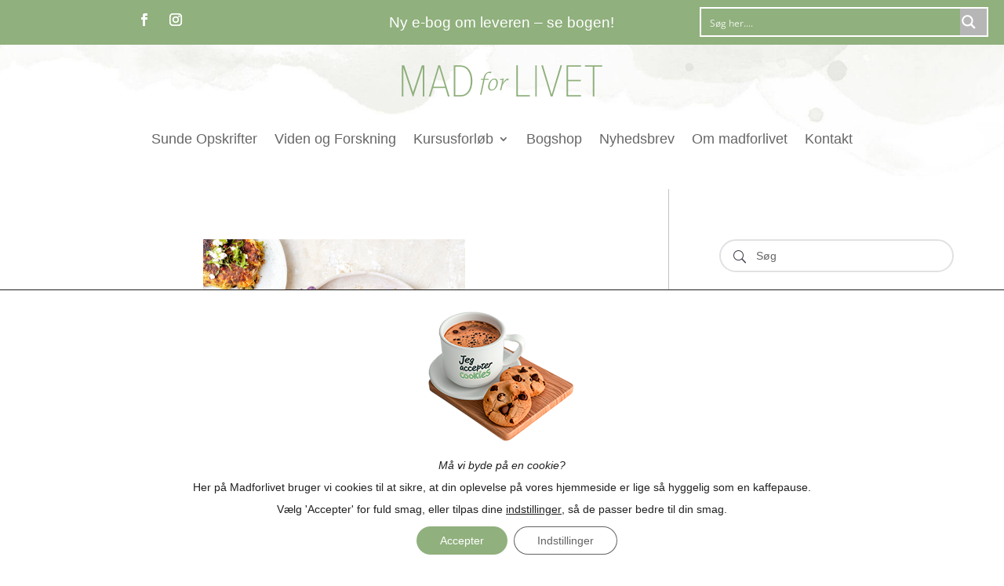

--- FILE ---
content_type: text/html; charset=UTF-8
request_url: https://www.madforlivet.com/opskrifter/blomkaalsbearnaise/
body_size: 41218
content:
<!DOCTYPE html>
<html lang="da-DK">
<head>
	<meta charset="UTF-8" />
<meta http-equiv="X-UA-Compatible" content="IE=edge">
	<link rel="pingback" href="https://www.madforlivet.com/xmlrpc.php" />

	<script type="text/javascript">
		document.documentElement.className = 'js';
	</script>
	
	<meta name='robots' content='index, follow, max-image-preview:large, max-snippet:-1, max-video-preview:-1' />

            <script data-no-defer="1" data-ezscrex="false" data-cfasync="false" data-pagespeed-no-defer data-cookieconsent="ignore">
                var ctPublicFunctions = {"_ajax_nonce":"7c457bd02e","_rest_nonce":"a0af4ef4a0","_ajax_url":"\/wp-admin\/admin-ajax.php","_rest_url":"https:\/\/www.madforlivet.com\/wp-json\/","data__cookies_type":"none","data__ajax_type":"rest","data__bot_detector_enabled":"1","data__frontend_data_log_enabled":1,"cookiePrefix":"","wprocket_detected":true,"host_url":"www.madforlivet.com","text__ee_click_to_select":"Click to select the whole data","text__ee_original_email":"The complete one is","text__ee_got_it":"Got it","text__ee_blocked":"Blocked","text__ee_cannot_connect":"Cannot connect","text__ee_cannot_decode":"Can not decode email. Unknown reason","text__ee_email_decoder":"CleanTalk email decoder","text__ee_wait_for_decoding":"The magic is on the way!","text__ee_decoding_process":"Please wait a few seconds while we decode the contact data."}
            </script>
        
            <script data-no-defer="1" data-ezscrex="false" data-cfasync="false" data-pagespeed-no-defer data-cookieconsent="ignore">
                var ctPublic = {"_ajax_nonce":"7c457bd02e","settings__forms__check_internal":"0","settings__forms__check_external":"0","settings__forms__force_protection":"0","settings__forms__search_test":"1","settings__forms__wc_add_to_cart":"0","settings__data__bot_detector_enabled":"1","settings__sfw__anti_crawler":0,"blog_home":"https:\/\/www.madforlivet.com\/","pixel__setting":"3","pixel__enabled":true,"pixel__url":null,"data__email_check_before_post":"1","data__email_check_exist_post":"1","data__cookies_type":"none","data__key_is_ok":true,"data__visible_fields_required":true,"wl_brandname":"Anti-Spam by CleanTalk","wl_brandname_short":"CleanTalk","ct_checkjs_key":"d1e6a41e4733c221663194fa220fb022649a28ebecb90a637dbf6c95d8f2a20c","emailEncoderPassKey":"b24898844bca602a73f220156248af97","bot_detector_forms_excluded":"W10=","advancedCacheExists":true,"varnishCacheExists":false,"wc_ajax_add_to_cart":false}
            </script>
        
<!-- Google Tag Manager by PYS -->
    <script data-cfasync="false" data-pagespeed-no-defer>
	    window.dataLayerPYS = window.dataLayerPYS || [];
	</script>
<!-- End Google Tag Manager by PYS -->
<!-- Google Tag Manager by PYS -->
<script data-cfasync="false" data-pagespeed-no-defer>
	var pys_datalayer_name = "dataLayer";
	window.dataLayerPYS = window.dataLayerPYS || [];</script> 
<!-- End Google Tag Manager by PYS -->
	<!-- This site is optimized with the Yoast SEO plugin v26.8 - https://yoast.com/product/yoast-seo-wordpress/ -->
	<title>Blomkålsbearnaise - Madforlivet</title>
<link data-rocket-prefetch href="https://scripts.clarity.ms" rel="dns-prefetch">
<link data-rocket-prefetch href="https://www.clarity.ms" rel="dns-prefetch">
<link data-rocket-prefetch href="https://connect.facebook.net" rel="dns-prefetch">
<link data-rocket-prefetch href="https://www.googletagmanager.com" rel="dns-prefetch">
<link data-rocket-prefetch href="https://fd.cleantalk.org" rel="dns-prefetch">
<link data-rocket-prefetch href="https://fonts.googleapis.com" rel="dns-prefetch">
<link data-rocket-preload as="style" href="https://fonts.googleapis.com/css?family=Open%20Sans%3A300italic%2C400italic%2C600italic%2C700italic%2C800italic%2C400%2C300%2C600%2C700%2C800%7COpen%20Sans%3A400%2C700&#038;subset=latin%2Clatin-ext&#038;display=swap" rel="preload">
<link href="https://fonts.googleapis.com/css?family=Open%20Sans%3A300italic%2C400italic%2C600italic%2C700italic%2C800italic%2C400%2C300%2C600%2C700%2C800%7COpen%20Sans%3A400%2C700&#038;subset=latin%2Clatin-ext&#038;display=swap" media="print" onload="this.media=&#039;all&#039;" rel="stylesheet">
<noscript data-wpr-hosted-gf-parameters=""><link rel="stylesheet" href="https://fonts.googleapis.com/css?family=Open%20Sans%3A300italic%2C400italic%2C600italic%2C700italic%2C800italic%2C400%2C300%2C600%2C700%2C800%7COpen%20Sans%3A400%2C700&#038;subset=latin%2Clatin-ext&#038;display=swap"></noscript><link rel="preload" data-rocket-preload as="image" href="https://www.madforlivet.com/wp-content/uploads/2023/11/A42A5567-scaled-1.jpg" imagesrcset="https://www.madforlivet.com/wp-content/uploads/2023/11/A42A5567-scaled-1.jpg 1708w, https://www.madforlivet.com/wp-content/uploads/2023/11/A42A5567-scaled-1-1280x1919.jpg 1280w, https://www.madforlivet.com/wp-content/uploads/2023/11/A42A5567-scaled-1-980x1469.jpg 980w, https://www.madforlivet.com/wp-content/uploads/2023/11/A42A5567-scaled-1-480x719.jpg 480w" imagesizes="(min-width: 0px) and (max-width: 480px) 480px, (min-width: 481px) and (max-width: 980px) 980px, (min-width: 981px) and (max-width: 1280px) 1280px, (min-width: 1281px) 1708px, 100vw" fetchpriority="high">
	<meta name="description" content="Blomkålsbearnaise er bare den lækreste tilbehørsret, der både er sund og susende lækker. Jeg kan kun sige prøv den" />
	<link rel="canonical" href="https://www.madforlivet.com/opskrifter/blomkaalsbearnaise/" />
	<meta property="og:locale" content="da_DK" />
	<meta property="og:type" content="article" />
	<meta property="og:title" content="Blomkålsbearnaise - Madforlivet" />
	<meta property="og:description" content="Blomkålsbearnaise er bare den lækreste tilbehørsret, der både er sund og susende lækker. Jeg kan kun sige prøv den" />
	<meta property="og:url" content="https://www.madforlivet.com/opskrifter/blomkaalsbearnaise/" />
	<meta property="og:site_name" content="Madforlivet" />
	<meta property="article:published_time" content="2025-01-02T19:00:33+00:00" />
	<meta property="article:modified_time" content="2025-01-13T06:55:48+00:00" />
	<meta property="og:image" content="https://www.madforlivet.com/wp-content/uploads/2023/11/A42A5567-scaled-1.jpg" />
	<meta property="og:image:width" content="1708" />
	<meta property="og:image:height" content="2560" />
	<meta property="og:image:type" content="image/jpeg" />
	<meta name="author" content="Anette" />
	<meta name="twitter:card" content="summary_large_image" />
	<meta name="twitter:label1" content="Skrevet af" />
	<meta name="twitter:data1" content="Anette" />
	<meta name="twitter:label2" content="Estimeret læsetid" />
	<meta name="twitter:data2" content="2 minutter" />
	<script type="application/ld+json" class="yoast-schema-graph">{"@context":"https://schema.org","@graph":[{"@type":"Article","@id":"https://www.madforlivet.com/opskrifter/blomkaalsbearnaise/#article","isPartOf":{"@id":"https://www.madforlivet.com/opskrifter/blomkaalsbearnaise/"},"author":{"name":"Anette","@id":"https://www.madforlivet.com/#/schema/person/830c98ab35bcb5a1308bf4902c63061a"},"headline":"Blomkålsbearnaise","datePublished":"2025-01-02T19:00:33+00:00","dateModified":"2025-01-13T06:55:48+00:00","mainEntityOfPage":{"@id":"https://www.madforlivet.com/opskrifter/blomkaalsbearnaise/"},"wordCount":179,"image":{"@id":"https://www.madforlivet.com/opskrifter/blomkaalsbearnaise/#primaryimage"},"thumbnailUrl":"https://www.madforlivet.com/wp-content/uploads/2023/11/A42A5567-scaled-1.jpg","keywords":["antiinflammatoriske opskrifter","folkesundhed","gode produkter","kål","mad til mænd","økologi","sundt fedt"],"articleSection":["Sunde Opskrifter","Sunde Salater"],"inLanguage":"da-DK"},{"@type":"WebPage","@id":"https://www.madforlivet.com/opskrifter/blomkaalsbearnaise/","url":"https://www.madforlivet.com/opskrifter/blomkaalsbearnaise/","name":"Blomkålsbearnaise - Madforlivet","isPartOf":{"@id":"https://www.madforlivet.com/#website"},"primaryImageOfPage":{"@id":"https://www.madforlivet.com/opskrifter/blomkaalsbearnaise/#primaryimage"},"image":{"@id":"https://www.madforlivet.com/opskrifter/blomkaalsbearnaise/#primaryimage"},"thumbnailUrl":"https://www.madforlivet.com/wp-content/uploads/2023/11/A42A5567-scaled-1.jpg","datePublished":"2025-01-02T19:00:33+00:00","dateModified":"2025-01-13T06:55:48+00:00","author":{"@id":"https://www.madforlivet.com/#/schema/person/830c98ab35bcb5a1308bf4902c63061a"},"description":"Blomkålsbearnaise er bare den lækreste tilbehørsret, der både er sund og susende lækker. Jeg kan kun sige prøv den","breadcrumb":{"@id":"https://www.madforlivet.com/opskrifter/blomkaalsbearnaise/#breadcrumb"},"inLanguage":"da-DK","potentialAction":[{"@type":"ReadAction","target":["https://www.madforlivet.com/opskrifter/blomkaalsbearnaise/"]}]},{"@type":"ImageObject","inLanguage":"da-DK","@id":"https://www.madforlivet.com/opskrifter/blomkaalsbearnaise/#primaryimage","url":"https://www.madforlivet.com/wp-content/uploads/2023/11/A42A5567-scaled-1.jpg","contentUrl":"https://www.madforlivet.com/wp-content/uploads/2023/11/A42A5567-scaled-1.jpg","width":1708,"height":2560},{"@type":"BreadcrumbList","@id":"https://www.madforlivet.com/opskrifter/blomkaalsbearnaise/#breadcrumb","itemListElement":[{"@type":"ListItem","position":1,"name":"Hjem","item":"https://www.madforlivet.com/"},{"@type":"ListItem","position":2,"name":"Blomkålsbearnaise"}]},{"@type":"WebSite","@id":"https://www.madforlivet.com/#website","url":"https://www.madforlivet.com/","name":"Madforlivet","description":"Dit personlige sundhedsunivers","potentialAction":[{"@type":"SearchAction","target":{"@type":"EntryPoint","urlTemplate":"https://www.madforlivet.com/?s={search_term_string}"},"query-input":{"@type":"PropertyValueSpecification","valueRequired":true,"valueName":"search_term_string"}}],"inLanguage":"da-DK"},{"@type":"Person","@id":"https://www.madforlivet.com/#/schema/person/830c98ab35bcb5a1308bf4902c63061a","name":"Anette","image":{"@type":"ImageObject","inLanguage":"da-DK","@id":"https://www.madforlivet.com/#/schema/person/image/","url":"https://secure.gravatar.com/avatar/d7caa68f12bfad17c14a052a135568fd8227af4bd42ba1f8b8811aa16865814e?s=96&d=mm&r=g","contentUrl":"https://secure.gravatar.com/avatar/d7caa68f12bfad17c14a052a135568fd8227af4bd42ba1f8b8811aa16865814e?s=96&d=mm&r=g","caption":"Anette"},"description":"Sund mad er min hjertesag, og jeg er af den dybe overbevisning, at sund mad har afgørende betydning for både vores livskvalitet og velvære. I mere end 23 år har jeg derfor skrevet om mad og sundhed i bøger og her på MadforLivet.com. God fornøjelse!","url":"https://www.madforlivet.com/author/anette/"}]}</script>
	<!-- / Yoast SEO plugin. -->


<script type='application/javascript'  id='pys-version-script'>console.log('PixelYourSite Free version 11.1.5.2');</script>
<link rel='dns-prefetch' href='//fd.cleantalk.org' />
<link rel='dns-prefetch' href='//fonts.googleapis.com' />
<link href='https://fonts.gstatic.com' crossorigin rel='preconnect' />
<link rel="alternate" type="application/rss+xml" title="Madforlivet &raquo; Feed" href="https://www.madforlivet.com/feed/" />
<link rel="alternate" type="application/rss+xml" title="Madforlivet &raquo;-kommentar-feed" href="https://www.madforlivet.com/comments/feed/" />
<link rel="alternate" title="oEmbed (JSON)" type="application/json+oembed" href="https://www.madforlivet.com/wp-json/oembed/1.0/embed?url=https%3A%2F%2Fwww.madforlivet.com%2Fopskrifter%2Fblomkaalsbearnaise%2F" />
<link rel="alternate" title="oEmbed (XML)" type="text/xml+oembed" href="https://www.madforlivet.com/wp-json/oembed/1.0/embed?url=https%3A%2F%2Fwww.madforlivet.com%2Fopskrifter%2Fblomkaalsbearnaise%2F&#038;format=xml" />
<meta content="Divi Child v.4.23.1.1700417794" name="generator"/><style id='wp-emoji-styles-inline-css' type='text/css'>

	img.wp-smiley, img.emoji {
		display: inline !important;
		border: none !important;
		box-shadow: none !important;
		height: 1em !important;
		width: 1em !important;
		margin: 0 0.07em !important;
		vertical-align: -0.1em !important;
		background: none !important;
		padding: 0 !important;
	}
/*# sourceURL=wp-emoji-styles-inline-css */
</style>
<link rel='stylesheet' id='wp-block-library-css' href='https://www.madforlivet.com/wp-includes/css/dist/block-library/style.min.css?ver=8f002e29943691b04d5e46eb6d9c0f6d' type='text/css' media='all' />
<style id='global-styles-inline-css' type='text/css'>
:root{--wp--preset--aspect-ratio--square: 1;--wp--preset--aspect-ratio--4-3: 4/3;--wp--preset--aspect-ratio--3-4: 3/4;--wp--preset--aspect-ratio--3-2: 3/2;--wp--preset--aspect-ratio--2-3: 2/3;--wp--preset--aspect-ratio--16-9: 16/9;--wp--preset--aspect-ratio--9-16: 9/16;--wp--preset--color--black: #000000;--wp--preset--color--cyan-bluish-gray: #abb8c3;--wp--preset--color--white: #ffffff;--wp--preset--color--pale-pink: #f78da7;--wp--preset--color--vivid-red: #cf2e2e;--wp--preset--color--luminous-vivid-orange: #ff6900;--wp--preset--color--luminous-vivid-amber: #fcb900;--wp--preset--color--light-green-cyan: #7bdcb5;--wp--preset--color--vivid-green-cyan: #00d084;--wp--preset--color--pale-cyan-blue: #8ed1fc;--wp--preset--color--vivid-cyan-blue: #0693e3;--wp--preset--color--vivid-purple: #9b51e0;--wp--preset--gradient--vivid-cyan-blue-to-vivid-purple: linear-gradient(135deg,rgb(6,147,227) 0%,rgb(155,81,224) 100%);--wp--preset--gradient--light-green-cyan-to-vivid-green-cyan: linear-gradient(135deg,rgb(122,220,180) 0%,rgb(0,208,130) 100%);--wp--preset--gradient--luminous-vivid-amber-to-luminous-vivid-orange: linear-gradient(135deg,rgb(252,185,0) 0%,rgb(255,105,0) 100%);--wp--preset--gradient--luminous-vivid-orange-to-vivid-red: linear-gradient(135deg,rgb(255,105,0) 0%,rgb(207,46,46) 100%);--wp--preset--gradient--very-light-gray-to-cyan-bluish-gray: linear-gradient(135deg,rgb(238,238,238) 0%,rgb(169,184,195) 100%);--wp--preset--gradient--cool-to-warm-spectrum: linear-gradient(135deg,rgb(74,234,220) 0%,rgb(151,120,209) 20%,rgb(207,42,186) 40%,rgb(238,44,130) 60%,rgb(251,105,98) 80%,rgb(254,248,76) 100%);--wp--preset--gradient--blush-light-purple: linear-gradient(135deg,rgb(255,206,236) 0%,rgb(152,150,240) 100%);--wp--preset--gradient--blush-bordeaux: linear-gradient(135deg,rgb(254,205,165) 0%,rgb(254,45,45) 50%,rgb(107,0,62) 100%);--wp--preset--gradient--luminous-dusk: linear-gradient(135deg,rgb(255,203,112) 0%,rgb(199,81,192) 50%,rgb(65,88,208) 100%);--wp--preset--gradient--pale-ocean: linear-gradient(135deg,rgb(255,245,203) 0%,rgb(182,227,212) 50%,rgb(51,167,181) 100%);--wp--preset--gradient--electric-grass: linear-gradient(135deg,rgb(202,248,128) 0%,rgb(113,206,126) 100%);--wp--preset--gradient--midnight: linear-gradient(135deg,rgb(2,3,129) 0%,rgb(40,116,252) 100%);--wp--preset--font-size--small: 13px;--wp--preset--font-size--medium: 20px;--wp--preset--font-size--large: 36px;--wp--preset--font-size--x-large: 42px;--wp--preset--spacing--20: 0.44rem;--wp--preset--spacing--30: 0.67rem;--wp--preset--spacing--40: 1rem;--wp--preset--spacing--50: 1.5rem;--wp--preset--spacing--60: 2.25rem;--wp--preset--spacing--70: 3.38rem;--wp--preset--spacing--80: 5.06rem;--wp--preset--shadow--natural: 6px 6px 9px rgba(0, 0, 0, 0.2);--wp--preset--shadow--deep: 12px 12px 50px rgba(0, 0, 0, 0.4);--wp--preset--shadow--sharp: 6px 6px 0px rgba(0, 0, 0, 0.2);--wp--preset--shadow--outlined: 6px 6px 0px -3px rgb(255, 255, 255), 6px 6px rgb(0, 0, 0);--wp--preset--shadow--crisp: 6px 6px 0px rgb(0, 0, 0);}:root { --wp--style--global--content-size: 823px;--wp--style--global--wide-size: 1080px; }:where(body) { margin: 0; }.wp-site-blocks > .alignleft { float: left; margin-right: 2em; }.wp-site-blocks > .alignright { float: right; margin-left: 2em; }.wp-site-blocks > .aligncenter { justify-content: center; margin-left: auto; margin-right: auto; }:where(.is-layout-flex){gap: 0.5em;}:where(.is-layout-grid){gap: 0.5em;}.is-layout-flow > .alignleft{float: left;margin-inline-start: 0;margin-inline-end: 2em;}.is-layout-flow > .alignright{float: right;margin-inline-start: 2em;margin-inline-end: 0;}.is-layout-flow > .aligncenter{margin-left: auto !important;margin-right: auto !important;}.is-layout-constrained > .alignleft{float: left;margin-inline-start: 0;margin-inline-end: 2em;}.is-layout-constrained > .alignright{float: right;margin-inline-start: 2em;margin-inline-end: 0;}.is-layout-constrained > .aligncenter{margin-left: auto !important;margin-right: auto !important;}.is-layout-constrained > :where(:not(.alignleft):not(.alignright):not(.alignfull)){max-width: var(--wp--style--global--content-size);margin-left: auto !important;margin-right: auto !important;}.is-layout-constrained > .alignwide{max-width: var(--wp--style--global--wide-size);}body .is-layout-flex{display: flex;}.is-layout-flex{flex-wrap: wrap;align-items: center;}.is-layout-flex > :is(*, div){margin: 0;}body .is-layout-grid{display: grid;}.is-layout-grid > :is(*, div){margin: 0;}body{padding-top: 0px;padding-right: 0px;padding-bottom: 0px;padding-left: 0px;}:root :where(.wp-element-button, .wp-block-button__link){background-color: #32373c;border-width: 0;color: #fff;font-family: inherit;font-size: inherit;font-style: inherit;font-weight: inherit;letter-spacing: inherit;line-height: inherit;padding-top: calc(0.667em + 2px);padding-right: calc(1.333em + 2px);padding-bottom: calc(0.667em + 2px);padding-left: calc(1.333em + 2px);text-decoration: none;text-transform: inherit;}.has-black-color{color: var(--wp--preset--color--black) !important;}.has-cyan-bluish-gray-color{color: var(--wp--preset--color--cyan-bluish-gray) !important;}.has-white-color{color: var(--wp--preset--color--white) !important;}.has-pale-pink-color{color: var(--wp--preset--color--pale-pink) !important;}.has-vivid-red-color{color: var(--wp--preset--color--vivid-red) !important;}.has-luminous-vivid-orange-color{color: var(--wp--preset--color--luminous-vivid-orange) !important;}.has-luminous-vivid-amber-color{color: var(--wp--preset--color--luminous-vivid-amber) !important;}.has-light-green-cyan-color{color: var(--wp--preset--color--light-green-cyan) !important;}.has-vivid-green-cyan-color{color: var(--wp--preset--color--vivid-green-cyan) !important;}.has-pale-cyan-blue-color{color: var(--wp--preset--color--pale-cyan-blue) !important;}.has-vivid-cyan-blue-color{color: var(--wp--preset--color--vivid-cyan-blue) !important;}.has-vivid-purple-color{color: var(--wp--preset--color--vivid-purple) !important;}.has-black-background-color{background-color: var(--wp--preset--color--black) !important;}.has-cyan-bluish-gray-background-color{background-color: var(--wp--preset--color--cyan-bluish-gray) !important;}.has-white-background-color{background-color: var(--wp--preset--color--white) !important;}.has-pale-pink-background-color{background-color: var(--wp--preset--color--pale-pink) !important;}.has-vivid-red-background-color{background-color: var(--wp--preset--color--vivid-red) !important;}.has-luminous-vivid-orange-background-color{background-color: var(--wp--preset--color--luminous-vivid-orange) !important;}.has-luminous-vivid-amber-background-color{background-color: var(--wp--preset--color--luminous-vivid-amber) !important;}.has-light-green-cyan-background-color{background-color: var(--wp--preset--color--light-green-cyan) !important;}.has-vivid-green-cyan-background-color{background-color: var(--wp--preset--color--vivid-green-cyan) !important;}.has-pale-cyan-blue-background-color{background-color: var(--wp--preset--color--pale-cyan-blue) !important;}.has-vivid-cyan-blue-background-color{background-color: var(--wp--preset--color--vivid-cyan-blue) !important;}.has-vivid-purple-background-color{background-color: var(--wp--preset--color--vivid-purple) !important;}.has-black-border-color{border-color: var(--wp--preset--color--black) !important;}.has-cyan-bluish-gray-border-color{border-color: var(--wp--preset--color--cyan-bluish-gray) !important;}.has-white-border-color{border-color: var(--wp--preset--color--white) !important;}.has-pale-pink-border-color{border-color: var(--wp--preset--color--pale-pink) !important;}.has-vivid-red-border-color{border-color: var(--wp--preset--color--vivid-red) !important;}.has-luminous-vivid-orange-border-color{border-color: var(--wp--preset--color--luminous-vivid-orange) !important;}.has-luminous-vivid-amber-border-color{border-color: var(--wp--preset--color--luminous-vivid-amber) !important;}.has-light-green-cyan-border-color{border-color: var(--wp--preset--color--light-green-cyan) !important;}.has-vivid-green-cyan-border-color{border-color: var(--wp--preset--color--vivid-green-cyan) !important;}.has-pale-cyan-blue-border-color{border-color: var(--wp--preset--color--pale-cyan-blue) !important;}.has-vivid-cyan-blue-border-color{border-color: var(--wp--preset--color--vivid-cyan-blue) !important;}.has-vivid-purple-border-color{border-color: var(--wp--preset--color--vivid-purple) !important;}.has-vivid-cyan-blue-to-vivid-purple-gradient-background{background: var(--wp--preset--gradient--vivid-cyan-blue-to-vivid-purple) !important;}.has-light-green-cyan-to-vivid-green-cyan-gradient-background{background: var(--wp--preset--gradient--light-green-cyan-to-vivid-green-cyan) !important;}.has-luminous-vivid-amber-to-luminous-vivid-orange-gradient-background{background: var(--wp--preset--gradient--luminous-vivid-amber-to-luminous-vivid-orange) !important;}.has-luminous-vivid-orange-to-vivid-red-gradient-background{background: var(--wp--preset--gradient--luminous-vivid-orange-to-vivid-red) !important;}.has-very-light-gray-to-cyan-bluish-gray-gradient-background{background: var(--wp--preset--gradient--very-light-gray-to-cyan-bluish-gray) !important;}.has-cool-to-warm-spectrum-gradient-background{background: var(--wp--preset--gradient--cool-to-warm-spectrum) !important;}.has-blush-light-purple-gradient-background{background: var(--wp--preset--gradient--blush-light-purple) !important;}.has-blush-bordeaux-gradient-background{background: var(--wp--preset--gradient--blush-bordeaux) !important;}.has-luminous-dusk-gradient-background{background: var(--wp--preset--gradient--luminous-dusk) !important;}.has-pale-ocean-gradient-background{background: var(--wp--preset--gradient--pale-ocean) !important;}.has-electric-grass-gradient-background{background: var(--wp--preset--gradient--electric-grass) !important;}.has-midnight-gradient-background{background: var(--wp--preset--gradient--midnight) !important;}.has-small-font-size{font-size: var(--wp--preset--font-size--small) !important;}.has-medium-font-size{font-size: var(--wp--preset--font-size--medium) !important;}.has-large-font-size{font-size: var(--wp--preset--font-size--large) !important;}.has-x-large-font-size{font-size: var(--wp--preset--font-size--x-large) !important;}
/*# sourceURL=global-styles-inline-css */
</style>

<link rel='stylesheet' id='cleantalk-public-css-css' href='https://www.madforlivet.com/wp-content/cache/background-css/1/www.madforlivet.com/wp-content/plugins/cleantalk-spam-protect/css/cleantalk-public.min.css?ver=6.71_1769124095&wpr_t=1769438239' type='text/css' media='all' />
<link rel='stylesheet' id='cleantalk-email-decoder-css-css' href='https://www.madforlivet.com/wp-content/plugins/cleantalk-spam-protect/css/cleantalk-email-decoder.min.css?ver=6.71_1769124095' type='text/css' media='all' />

<link rel='stylesheet' id='supreme-modules-pro-for-divi-styles-css' href='https://www.madforlivet.com/wp-content/plugins/supreme-modules-pro-for-divi/styles/style.min.css?ver=4.9.97.39' type='text/css' media='all' />
<link rel='stylesheet' id='dsm-magnific-popup-css' href='https://www.madforlivet.com/wp-content/themes/Divi/includes/builder/feature/dynamic-assets/assets/css/magnific_popup.css?ver=4.9.97.39' type='text/css' media='all' />
<link rel='stylesheet' id='dsm-swiper-css' href='https://www.madforlivet.com/wp-content/plugins/supreme-modules-pro-for-divi/public/css/swiper.css?ver=4.9.97.39' type='text/css' media='all' />
<link rel='stylesheet' id='dsm-popup-css' href='https://www.madforlivet.com/wp-content/plugins/supreme-modules-pro-for-divi/public/css/popup.css?ver=4.9.97.39' type='text/css' media='all' />
<link rel='stylesheet' id='dsm-animate-css' href='https://www.madforlivet.com/wp-content/plugins/supreme-modules-pro-for-divi/public/css/animate.css?ver=4.9.97.39' type='text/css' media='all' />
<link rel='stylesheet' id='dsm-readmore-css' href='https://www.madforlivet.com/wp-content/plugins/supreme-modules-pro-for-divi/public/css/readmore.css?ver=4.9.97.39' type='text/css' media='all' />
<link rel='stylesheet' id='moove_gdpr_frontend-css' href='https://www.madforlivet.com/wp-content/plugins/gdpr-cookie-compliance/dist/styles/gdpr-main-nf.css?ver=5.0.9' type='text/css' media='all' />
<style id='moove_gdpr_frontend-inline-css' type='text/css'>
				#moove_gdpr_cookie_modal .moove-gdpr-modal-content .moove-gdpr-tab-main h3.tab-title, 
				#moove_gdpr_cookie_modal .moove-gdpr-modal-content .moove-gdpr-tab-main span.tab-title,
				#moove_gdpr_cookie_modal .moove-gdpr-modal-content .moove-gdpr-modal-left-content #moove-gdpr-menu li a, 
				#moove_gdpr_cookie_modal .moove-gdpr-modal-content .moove-gdpr-modal-left-content #moove-gdpr-menu li button,
				#moove_gdpr_cookie_modal .moove-gdpr-modal-content .moove-gdpr-modal-left-content .moove-gdpr-branding-cnt a,
				#moove_gdpr_cookie_modal .moove-gdpr-modal-content .moove-gdpr-modal-footer-content .moove-gdpr-button-holder a.mgbutton, 
				#moove_gdpr_cookie_modal .moove-gdpr-modal-content .moove-gdpr-modal-footer-content .moove-gdpr-button-holder button.mgbutton,
				#moove_gdpr_cookie_modal .cookie-switch .cookie-slider:after, 
				#moove_gdpr_cookie_modal .cookie-switch .slider:after, 
				#moove_gdpr_cookie_modal .switch .cookie-slider:after, 
				#moove_gdpr_cookie_modal .switch .slider:after,
				#moove_gdpr_cookie_info_bar .moove-gdpr-info-bar-container .moove-gdpr-info-bar-content p, 
				#moove_gdpr_cookie_info_bar .moove-gdpr-info-bar-container .moove-gdpr-info-bar-content p a,
				#moove_gdpr_cookie_info_bar .moove-gdpr-info-bar-container .moove-gdpr-info-bar-content a.mgbutton, 
				#moove_gdpr_cookie_info_bar .moove-gdpr-info-bar-container .moove-gdpr-info-bar-content button.mgbutton,
				#moove_gdpr_cookie_modal .moove-gdpr-modal-content .moove-gdpr-tab-main .moove-gdpr-tab-main-content h1, 
				#moove_gdpr_cookie_modal .moove-gdpr-modal-content .moove-gdpr-tab-main .moove-gdpr-tab-main-content h2, 
				#moove_gdpr_cookie_modal .moove-gdpr-modal-content .moove-gdpr-tab-main .moove-gdpr-tab-main-content h3, 
				#moove_gdpr_cookie_modal .moove-gdpr-modal-content .moove-gdpr-tab-main .moove-gdpr-tab-main-content h4, 
				#moove_gdpr_cookie_modal .moove-gdpr-modal-content .moove-gdpr-tab-main .moove-gdpr-tab-main-content h5, 
				#moove_gdpr_cookie_modal .moove-gdpr-modal-content .moove-gdpr-tab-main .moove-gdpr-tab-main-content h6,
				#moove_gdpr_cookie_modal .moove-gdpr-modal-content.moove_gdpr_modal_theme_v2 .moove-gdpr-modal-title .tab-title,
				#moove_gdpr_cookie_modal .moove-gdpr-modal-content.moove_gdpr_modal_theme_v2 .moove-gdpr-tab-main h3.tab-title, 
				#moove_gdpr_cookie_modal .moove-gdpr-modal-content.moove_gdpr_modal_theme_v2 .moove-gdpr-tab-main span.tab-title,
				#moove_gdpr_cookie_modal .moove-gdpr-modal-content.moove_gdpr_modal_theme_v2 .moove-gdpr-branding-cnt a {
					font-weight: inherit				}
			#moove_gdpr_cookie_modal,#moove_gdpr_cookie_info_bar,.gdpr_cookie_settings_shortcode_content{font-family:inherit}#moove_gdpr_save_popup_settings_button{background-color:#373737;color:#fff}#moove_gdpr_save_popup_settings_button:hover{background-color:#000}#moove_gdpr_cookie_info_bar .moove-gdpr-info-bar-container .moove-gdpr-info-bar-content a.mgbutton,#moove_gdpr_cookie_info_bar .moove-gdpr-info-bar-container .moove-gdpr-info-bar-content button.mgbutton{background-color:#90b07d}#moove_gdpr_cookie_modal .moove-gdpr-modal-content .moove-gdpr-modal-footer-content .moove-gdpr-button-holder a.mgbutton,#moove_gdpr_cookie_modal .moove-gdpr-modal-content .moove-gdpr-modal-footer-content .moove-gdpr-button-holder button.mgbutton,.gdpr_cookie_settings_shortcode_content .gdpr-shr-button.button-green{background-color:#90b07d;border-color:#90b07d}#moove_gdpr_cookie_modal .moove-gdpr-modal-content .moove-gdpr-modal-footer-content .moove-gdpr-button-holder a.mgbutton:hover,#moove_gdpr_cookie_modal .moove-gdpr-modal-content .moove-gdpr-modal-footer-content .moove-gdpr-button-holder button.mgbutton:hover,.gdpr_cookie_settings_shortcode_content .gdpr-shr-button.button-green:hover{background-color:#fff;color:#90b07d}#moove_gdpr_cookie_modal .moove-gdpr-modal-content .moove-gdpr-modal-close i,#moove_gdpr_cookie_modal .moove-gdpr-modal-content .moove-gdpr-modal-close span.gdpr-icon{background-color:#90b07d;border:1px solid #90b07d}#moove_gdpr_cookie_info_bar span.moove-gdpr-infobar-allow-all.focus-g,#moove_gdpr_cookie_info_bar span.moove-gdpr-infobar-allow-all:focus,#moove_gdpr_cookie_info_bar button.moove-gdpr-infobar-allow-all.focus-g,#moove_gdpr_cookie_info_bar button.moove-gdpr-infobar-allow-all:focus,#moove_gdpr_cookie_info_bar span.moove-gdpr-infobar-reject-btn.focus-g,#moove_gdpr_cookie_info_bar span.moove-gdpr-infobar-reject-btn:focus,#moove_gdpr_cookie_info_bar button.moove-gdpr-infobar-reject-btn.focus-g,#moove_gdpr_cookie_info_bar button.moove-gdpr-infobar-reject-btn:focus,#moove_gdpr_cookie_info_bar span.change-settings-button.focus-g,#moove_gdpr_cookie_info_bar span.change-settings-button:focus,#moove_gdpr_cookie_info_bar button.change-settings-button.focus-g,#moove_gdpr_cookie_info_bar button.change-settings-button:focus{-webkit-box-shadow:0 0 1px 3px #90b07d;-moz-box-shadow:0 0 1px 3px #90b07d;box-shadow:0 0 1px 3px #90b07d}#moove_gdpr_cookie_modal .moove-gdpr-modal-content .moove-gdpr-modal-close i:hover,#moove_gdpr_cookie_modal .moove-gdpr-modal-content .moove-gdpr-modal-close span.gdpr-icon:hover,#moove_gdpr_cookie_info_bar span[data-href]>u.change-settings-button{color:#90b07d}#moove_gdpr_cookie_modal .moove-gdpr-modal-content .moove-gdpr-modal-left-content #moove-gdpr-menu li.menu-item-selected a span.gdpr-icon,#moove_gdpr_cookie_modal .moove-gdpr-modal-content .moove-gdpr-modal-left-content #moove-gdpr-menu li.menu-item-selected button span.gdpr-icon{color:inherit}#moove_gdpr_cookie_modal .moove-gdpr-modal-content .moove-gdpr-modal-left-content #moove-gdpr-menu li a span.gdpr-icon,#moove_gdpr_cookie_modal .moove-gdpr-modal-content .moove-gdpr-modal-left-content #moove-gdpr-menu li button span.gdpr-icon{color:inherit}#moove_gdpr_cookie_modal .gdpr-acc-link{line-height:0;font-size:0;color:transparent;position:absolute}#moove_gdpr_cookie_modal .moove-gdpr-modal-content .moove-gdpr-modal-close:hover i,#moove_gdpr_cookie_modal .moove-gdpr-modal-content .moove-gdpr-modal-left-content #moove-gdpr-menu li a,#moove_gdpr_cookie_modal .moove-gdpr-modal-content .moove-gdpr-modal-left-content #moove-gdpr-menu li button,#moove_gdpr_cookie_modal .moove-gdpr-modal-content .moove-gdpr-modal-left-content #moove-gdpr-menu li button i,#moove_gdpr_cookie_modal .moove-gdpr-modal-content .moove-gdpr-modal-left-content #moove-gdpr-menu li a i,#moove_gdpr_cookie_modal .moove-gdpr-modal-content .moove-gdpr-tab-main .moove-gdpr-tab-main-content a:hover,#moove_gdpr_cookie_info_bar.moove-gdpr-dark-scheme .moove-gdpr-info-bar-container .moove-gdpr-info-bar-content a.mgbutton:hover,#moove_gdpr_cookie_info_bar.moove-gdpr-dark-scheme .moove-gdpr-info-bar-container .moove-gdpr-info-bar-content button.mgbutton:hover,#moove_gdpr_cookie_info_bar.moove-gdpr-dark-scheme .moove-gdpr-info-bar-container .moove-gdpr-info-bar-content a:hover,#moove_gdpr_cookie_info_bar.moove-gdpr-dark-scheme .moove-gdpr-info-bar-container .moove-gdpr-info-bar-content button:hover,#moove_gdpr_cookie_info_bar.moove-gdpr-dark-scheme .moove-gdpr-info-bar-container .moove-gdpr-info-bar-content span.change-settings-button:hover,#moove_gdpr_cookie_info_bar.moove-gdpr-dark-scheme .moove-gdpr-info-bar-container .moove-gdpr-info-bar-content button.change-settings-button:hover,#moove_gdpr_cookie_info_bar.moove-gdpr-dark-scheme .moove-gdpr-info-bar-container .moove-gdpr-info-bar-content u.change-settings-button:hover,#moove_gdpr_cookie_info_bar span[data-href]>u.change-settings-button,#moove_gdpr_cookie_info_bar.moove-gdpr-dark-scheme .moove-gdpr-info-bar-container .moove-gdpr-info-bar-content a.mgbutton.focus-g,#moove_gdpr_cookie_info_bar.moove-gdpr-dark-scheme .moove-gdpr-info-bar-container .moove-gdpr-info-bar-content button.mgbutton.focus-g,#moove_gdpr_cookie_info_bar.moove-gdpr-dark-scheme .moove-gdpr-info-bar-container .moove-gdpr-info-bar-content a.focus-g,#moove_gdpr_cookie_info_bar.moove-gdpr-dark-scheme .moove-gdpr-info-bar-container .moove-gdpr-info-bar-content button.focus-g,#moove_gdpr_cookie_info_bar.moove-gdpr-dark-scheme .moove-gdpr-info-bar-container .moove-gdpr-info-bar-content a.mgbutton:focus,#moove_gdpr_cookie_info_bar.moove-gdpr-dark-scheme .moove-gdpr-info-bar-container .moove-gdpr-info-bar-content button.mgbutton:focus,#moove_gdpr_cookie_info_bar.moove-gdpr-dark-scheme .moove-gdpr-info-bar-container .moove-gdpr-info-bar-content a:focus,#moove_gdpr_cookie_info_bar.moove-gdpr-dark-scheme .moove-gdpr-info-bar-container .moove-gdpr-info-bar-content button:focus,#moove_gdpr_cookie_info_bar.moove-gdpr-dark-scheme .moove-gdpr-info-bar-container .moove-gdpr-info-bar-content span.change-settings-button.focus-g,span.change-settings-button:focus,button.change-settings-button.focus-g,button.change-settings-button:focus,#moove_gdpr_cookie_info_bar.moove-gdpr-dark-scheme .moove-gdpr-info-bar-container .moove-gdpr-info-bar-content u.change-settings-button.focus-g,#moove_gdpr_cookie_info_bar.moove-gdpr-dark-scheme .moove-gdpr-info-bar-container .moove-gdpr-info-bar-content u.change-settings-button:focus{color:#90b07d}#moove_gdpr_cookie_modal .moove-gdpr-branding.focus-g span,#moove_gdpr_cookie_modal .moove-gdpr-modal-content .moove-gdpr-tab-main a.focus-g,#moove_gdpr_cookie_modal .moove-gdpr-modal-content .moove-gdpr-tab-main .gdpr-cd-details-toggle.focus-g{color:#90b07d}#moove_gdpr_cookie_modal.gdpr_lightbox-hide{display:none}#moove_gdpr_cookie_info_bar.gdpr-full-screen-infobar .moove-gdpr-info-bar-container .moove-gdpr-info-bar-content .moove-gdpr-cookie-notice p a{color:#90b07d!important}
/*# sourceURL=moove_gdpr_frontend-inline-css */
</style>
<link rel='stylesheet' id='gdpr_cc_addon_frontend-css' href='https://www.madforlivet.com/wp-content/plugins/gdpr-cookie-compliance-addon/assets/css/gdpr_cc_addon.css?ver=4.0.6' type='text/css' media='all' />
<link rel='stylesheet' id='divi-style-parent-css' href='https://www.madforlivet.com/wp-content/cache/background-css/1/www.madforlivet.com/wp-content/themes/Divi/style-static.min.css?ver=4.27.5&wpr_t=1769438239' type='text/css' media='all' />
<link rel='stylesheet' id='divi-style-css' href='https://www.madforlivet.com/wp-content/themes/Divi-child/style.css?ver=4.27.5' type='text/css' media='all' />
<script type="text/javascript" src="https://www.madforlivet.com/wp-content/plugins/cleantalk-spam-protect/js/apbct-public-bundle.min.js?ver=6.71_1769124095" id="apbct-public-bundle.min-js-js"></script>
<script type="text/javascript" src="https://fd.cleantalk.org/ct-bot-detector-wrapper.js?ver=6.71" id="ct_bot_detector-js" defer="defer" data-wp-strategy="defer"></script>
<script type="text/javascript" id="jquery-core-js-extra">
/* <![CDATA[ */
var pysFacebookRest = {"restApiUrl":"https://www.madforlivet.com/wp-json/pys-facebook/v1/event","debug":""};
//# sourceURL=jquery-core-js-extra
/* ]]> */
</script>
<script type="text/javascript" src="https://www.madforlivet.com/wp-includes/js/jquery/jquery.min.js?ver=3.7.1" id="jquery-core-js"></script>
<script type="text/javascript" src="https://www.madforlivet.com/wp-includes/js/jquery/jquery-migrate.min.js?ver=3.4.1" id="jquery-migrate-js"></script>
<script type="text/javascript" src="https://www.madforlivet.com/wp-content/plugins/pixelyoursite/dist/scripts/jquery.bind-first-0.2.3.min.js?ver=0.2.3" id="jquery-bind-first-js"></script>
<script type="text/javascript" src="https://www.madforlivet.com/wp-content/plugins/pixelyoursite/dist/scripts/js.cookie-2.1.3.min.js?ver=2.1.3" id="js-cookie-pys-js"></script>
<script type="text/javascript" src="https://www.madforlivet.com/wp-content/plugins/pixelyoursite/dist/scripts/tld.min.js?ver=2.3.1" id="js-tld-js"></script>
<script type="text/javascript" id="pys-js-extra">
/* <![CDATA[ */
var pysOptions = {"staticEvents":{"facebook":{"init_event":[{"delay":0,"type":"static","ajaxFire":false,"name":"PageView","pixelIds":["1011042655676522"],"eventID":"b3727474-66a4-48e2-972f-8e8c152dce35","params":{"post_category":"Sunde Opskrifter, Sunde Salater","page_title":"Blomk\u00e5lsbearnaise","post_type":"post","post_id":5423,"plugin":"PixelYourSite","user_role":"guest","event_url":"www.madforlivet.com/opskrifter/blomkaalsbearnaise/"},"e_id":"init_event","ids":[],"hasTimeWindow":false,"timeWindow":0,"woo_order":"","edd_order":""}]}},"dynamicEvents":{"automatic_event_form":{"facebook":{"delay":0,"type":"dyn","name":"Form","pixelIds":["1011042655676522"],"eventID":"c5b28545-a873-4395-bbe7-23115f246a0c","params":{"page_title":"Blomk\u00e5lsbearnaise","post_type":"post","post_id":5423,"plugin":"PixelYourSite","user_role":"guest","event_url":"www.madforlivet.com/opskrifter/blomkaalsbearnaise/"},"e_id":"automatic_event_form","ids":[],"hasTimeWindow":false,"timeWindow":0,"woo_order":"","edd_order":""},"ga":{"delay":0,"type":"dyn","name":"Form","trackingIds":["G-0MVMHEZRDV"],"eventID":"c5b28545-a873-4395-bbe7-23115f246a0c","params":{"page_title":"Blomk\u00e5lsbearnaise","post_type":"post","post_id":5423,"plugin":"PixelYourSite","user_role":"guest","event_url":"www.madforlivet.com/opskrifter/blomkaalsbearnaise/"},"e_id":"automatic_event_form","ids":[],"hasTimeWindow":false,"timeWindow":0,"pixelIds":[],"woo_order":"","edd_order":""},"gtm":{"delay":0,"type":"dyn","name":"Form","trackingIds":["GTM-P5FJW6FD"],"eventID":"c5b28545-a873-4395-bbe7-23115f246a0c","params":{"triggerType":{"type":"automated"},"page_title":"Blomk\u00e5lsbearnaise","post_type":"post","post_id":5423,"plugin":"PixelYourSite","user_role":"guest","event_url":"www.madforlivet.com/opskrifter/blomkaalsbearnaise/"},"e_id":"automatic_event_form","ids":[],"hasTimeWindow":false,"timeWindow":0,"pixelIds":[],"woo_order":"","edd_order":""}}},"triggerEvents":[],"triggerEventTypes":[],"facebook":{"pixelIds":["1011042655676522"],"advancedMatching":[],"advancedMatchingEnabled":true,"removeMetadata":true,"wooVariableAsSimple":false,"serverApiEnabled":true,"wooCRSendFromServer":false,"send_external_id":null,"enabled_medical":false,"do_not_track_medical_param":["event_url","post_title","page_title","landing_page","content_name","categories","category_name","tags"],"meta_ldu":false},"ga":{"trackingIds":["G-0MVMHEZRDV"],"commentEventEnabled":true,"downloadEnabled":true,"formEventEnabled":true,"crossDomainEnabled":false,"crossDomainAcceptIncoming":false,"crossDomainDomains":[],"isDebugEnabled":[],"serverContainerUrls":{"G-0MVMHEZRDV":{"enable_server_container":"","server_container_url":"","transport_url":""}},"additionalConfig":{"G-0MVMHEZRDV":{"first_party_collection":true}},"disableAdvertisingFeatures":false,"disableAdvertisingPersonalization":false,"wooVariableAsSimple":true,"custom_page_view_event":false},"gtm":{"trackingIds":["GTM-P5FJW6FD"],"gtm_dataLayer_name":"dataLayer","gtm_container_domain":"www.googletagmanager.com","gtm_container_identifier":"gtm","gtm_auth":"","gtm_preview":"","gtm_just_data_layer":false,"check_list":"disabled","check_list_contain":[],"wooVariableAsSimple":false},"debug":"","siteUrl":"https://www.madforlivet.com","ajaxUrl":"https://www.madforlivet.com/wp-admin/admin-ajax.php","ajax_event":"97fbd0f2ef","enable_remove_download_url_param":"1","cookie_duration":"7","last_visit_duration":"60","enable_success_send_form":"","ajaxForServerEvent":"1","ajaxForServerStaticEvent":"1","useSendBeacon":"1","send_external_id":"1","external_id_expire":"180","track_cookie_for_subdomains":"1","google_consent_mode":"1","gdpr":{"ajax_enabled":false,"all_disabled_by_api":false,"facebook_disabled_by_api":false,"analytics_disabled_by_api":false,"google_ads_disabled_by_api":false,"pinterest_disabled_by_api":false,"bing_disabled_by_api":false,"reddit_disabled_by_api":false,"externalID_disabled_by_api":false,"facebook_prior_consent_enabled":true,"analytics_prior_consent_enabled":true,"google_ads_prior_consent_enabled":null,"pinterest_prior_consent_enabled":true,"bing_prior_consent_enabled":true,"cookiebot_integration_enabled":false,"cookiebot_facebook_consent_category":"marketing","cookiebot_analytics_consent_category":"statistics","cookiebot_tiktok_consent_category":"marketing","cookiebot_google_ads_consent_category":"marketing","cookiebot_pinterest_consent_category":"marketing","cookiebot_bing_consent_category":"marketing","consent_magic_integration_enabled":false,"real_cookie_banner_integration_enabled":false,"cookie_notice_integration_enabled":false,"cookie_law_info_integration_enabled":false,"analytics_storage":{"enabled":true,"value":"granted","filter":false},"ad_storage":{"enabled":true,"value":"granted","filter":false},"ad_user_data":{"enabled":true,"value":"granted","filter":false},"ad_personalization":{"enabled":true,"value":"granted","filter":false}},"cookie":{"disabled_all_cookie":false,"disabled_start_session_cookie":false,"disabled_advanced_form_data_cookie":false,"disabled_landing_page_cookie":false,"disabled_first_visit_cookie":false,"disabled_trafficsource_cookie":false,"disabled_utmTerms_cookie":false,"disabled_utmId_cookie":false},"tracking_analytics":{"TrafficSource":"direct","TrafficLanding":"undefined","TrafficUtms":[],"TrafficUtmsId":[]},"GATags":{"ga_datalayer_type":"default","ga_datalayer_name":"dataLayerPYS"},"woo":{"enabled":false},"edd":{"enabled":false},"cache_bypass":"1769438239"};
//# sourceURL=pys-js-extra
/* ]]> */
</script>
<script type="text/javascript" src="https://www.madforlivet.com/wp-content/plugins/pixelyoursite/dist/scripts/public.js?ver=11.1.5.2" id="pys-js"></script>
<link rel="https://api.w.org/" href="https://www.madforlivet.com/wp-json/" /><link rel="alternate" title="JSON" type="application/json" href="https://www.madforlivet.com/wp-json/wp/v2/posts/5423" /><meta name="facebook-domain-verification" content="8rsx07ym5p03xyw1a8jnysa0tez3ib" /><style type="text/css" id="et-bloom-custom-css">
					.et_bloom .et_bloom_optin_2 .et_bloom_form_content { background-color: #ededed !important; } .et_bloom .et_bloom_optin_2 .et_bloom_form_container .et_bloom_form_header { background-color: #ffffff !important; } .et_bloom .et_bloom_optin_2 .et_bloom_form_content button { background-color: #90b07d !important; } .et_bloom .et_bloom_optin_2 .et_bloom_form_content .et_bloom_fields i { color: #90b07d !important; } .et_bloom .et_bloom_optin_2 .et_bloom_form_content .et_bloom_custom_field_radio i:before { background: #90b07d !important; } .et_bloom .et_bloom_optin_2 .et_bloom_form_content button { background-color: #90b07d !important; } .et_bloom .et_bloom_optin_2 .et_bloom_form_container h2, .et_bloom .et_bloom_optin_2 .et_bloom_form_container h2 span, .et_bloom .et_bloom_optin_2 .et_bloom_form_container h2 strong { font-family: "Open Sans", Helvetica, Arial, Lucida, sans-serif; }.et_bloom .et_bloom_optin_2 .et_bloom_form_container p, .et_bloom .et_bloom_optin_2 .et_bloom_form_container p span, .et_bloom .et_bloom_optin_2 .et_bloom_form_container p strong, .et_bloom .et_bloom_optin_2 .et_bloom_form_container form input, .et_bloom .et_bloom_optin_2 .et_bloom_form_container form button span { font-family: "Open Sans", Helvetica, Arial, Lucida, sans-serif; } .form-containerz { margin: 0px auto !important; padding: 20px !important; border-radius: 8px !important; } .form-field { margin: 0 !important; padding: 0 !important; } .form-input { width: 100% !important; padding: 14px 125px 14px 4% !important; margin-bottom: 20px !important; border: 1px solid #cccccc !important; border-radius: 4px !important; } .form-submit { padding: 0.3em 1em !important; font-size: 22px !important; font-weight: 500 !important; background: #90b07d !important; border: none !important; border-radius: 4px !important; color: #ffffff !important; cursor: pointer !important; width: 100% !important; } .form-submit:hover { background: #90b07d !important; } img.et_bloom_hide_mobile.et_bloom_image_slideup.et_bloom_image.et_bloom_visible_image { display: block !important; max-width: 30% !important; height: auto !important; margin: 0px auto !important; } @media only screen and (max-width: 980px) { img.et_bloom_hide_mobile.et_bloom_image_slideup.et_bloom_image.et_bloom_visible_image { display: none !important; } }
				</style>								<script>
					// Define dataLayer and the gtag function.
					window.dataLayerPYS = window.dataLayerPYS || [];
					function gtag(){dataLayerPYS.push(arguments);}

					// Set default consent to 'denied' as a placeholder
					// Determine actual values based on your own requirements
					gtag('consent', 'default', {
						'ad_storage': 'denied',
						'ad_user_data': 'denied',
						'ad_personalization': 'denied',
						'analytics_storage': 'denied',
						'personalization_storage': 'denied',
						'security_storage': 'denied',
						'functionality_storage': 'denied',
						'wait_for_update': '2000'
					});
				</script>

				<!-- Google Tag Manager -->
				<script>(function(w,d,s,l,i){w[l]=w[l]||[];w[l].push({'gtm.start':
				new Date().getTime(),event:'gtm.js'});var f=d.getElementsByTagName(s)[0],
				j=d.createElement(s),dl=l!='dataLayer'?'&l='+l:'';j.async=true;j.src=
				'https://www.googletagmanager.com/gtm.js?id='+i+dl;f.parentNode.insertBefore(j,f);
				})(window,document,'script','dataLayer','GTM-P5FJW6FD');</script>
				<!-- End Google Tag Manager -->
							<meta name="viewport" content="width=device-width, initial-scale=1.0, maximum-scale=1.0, user-scalable=0" /><link rel="icon" href="https://www.madforlivet.com/wp-content/uploads/2024/01/cropped-cropped-ventures-madforlivet-32x32.png" sizes="32x32" />
<link rel="icon" href="https://www.madforlivet.com/wp-content/uploads/2024/01/cropped-cropped-ventures-madforlivet-192x192.png" sizes="192x192" />
<link rel="apple-touch-icon" href="https://www.madforlivet.com/wp-content/uploads/2024/01/cropped-cropped-ventures-madforlivet-180x180.png" />
<meta name="msapplication-TileImage" content="https://www.madforlivet.com/wp-content/uploads/2024/01/cropped-cropped-ventures-madforlivet-270x270.png" />
<style id="et-divi-customizer-global-cached-inline-styles">body,.et_pb_column_1_2 .et_quote_content blockquote cite,.et_pb_column_1_2 .et_link_content a.et_link_main_url,.et_pb_column_1_3 .et_quote_content blockquote cite,.et_pb_column_3_8 .et_quote_content blockquote cite,.et_pb_column_1_4 .et_quote_content blockquote cite,.et_pb_blog_grid .et_quote_content blockquote cite,.et_pb_column_1_3 .et_link_content a.et_link_main_url,.et_pb_column_3_8 .et_link_content a.et_link_main_url,.et_pb_column_1_4 .et_link_content a.et_link_main_url,.et_pb_blog_grid .et_link_content a.et_link_main_url,body .et_pb_bg_layout_light .et_pb_post p,body .et_pb_bg_layout_dark .et_pb_post p{font-size:14px}.et_pb_slide_content,.et_pb_best_value{font-size:15px}a{color:#90b07d}#main-header,#main-header .nav li ul,.et-search-form,#main-header .et_mobile_menu{background-color:rgba(255,255,255,0)}.nav li ul{border-color:#90b07d}.et_secondary_nav_enabled #page-container #top-header{background-color:#90b07d!important}#et-secondary-nav li ul{background-color:#90b07d}#top-menu li a{font-size:16px}body.et_vertical_nav .container.et_search_form_container .et-search-form input{font-size:16px!important}#top-menu li.current-menu-ancestor>a,#top-menu li.current-menu-item>a,#top-menu li.current_page_item>a{color:#90b07d}#main-header{box-shadow:none}.et-fixed-header#main-header{box-shadow:none!important}body .et_pb_button{font-size:22px;background-color:#90b07d;border-color:#90b07d;border-radius:50px}body.et_pb_button_helper_class .et_pb_button,body.et_pb_button_helper_class .et_pb_module.et_pb_button{color:#ffffff}body .et_pb_button:after{font-size:35.2px}body .et_pb_bg_layout_light.et_pb_button:hover,body .et_pb_bg_layout_light .et_pb_button:hover,body .et_pb_button:hover{color:#90b07d!important;background-color:rgba(144,176,125,0);border-color:#90b07d!important;border-radius:50px}@media only screen and (min-width:981px){.et_header_style_centered #logo{max-height:54%}.et_pb_svg_logo.et_header_style_centered #logo{height:54%}.et_header_style_left .et-fixed-header #et-top-navigation,.et_header_style_split .et-fixed-header #et-top-navigation{padding:33px 0 0 0}.et_header_style_left .et-fixed-header #et-top-navigation nav>ul>li>a,.et_header_style_split .et-fixed-header #et-top-navigation nav>ul>li>a{padding-bottom:33px}.et_header_style_centered header#main-header.et-fixed-header .logo_container{height:66px}.et_header_style_split #main-header.et-fixed-header .centered-inline-logo-wrap{width:66px;margin:-66px 0}.et_header_style_split .et-fixed-header .centered-inline-logo-wrap #logo{max-height:66px}.et_pb_svg_logo.et_header_style_split .et-fixed-header .centered-inline-logo-wrap #logo{height:66px}.et_header_style_slide .et-fixed-header #et-top-navigation,.et_header_style_fullscreen .et-fixed-header #et-top-navigation{padding:24px 0 24px 0!important}.et_fixed_nav #page-container .et-fixed-header#top-header{background-color:#90b07d!important}.et_fixed_nav #page-container .et-fixed-header#top-header #et-secondary-nav li ul{background-color:#90b07d}.et-fixed-header #top-menu li.current-menu-ancestor>a,.et-fixed-header #top-menu li.current-menu-item>a,.et-fixed-header #top-menu li.current_page_item>a{color:#90b07d!important}}@media only screen and (min-width:1350px){.et_pb_row{padding:27px 0}.et_pb_section{padding:54px 0}.single.et_pb_pagebuilder_layout.et_full_width_page .et_post_meta_wrapper{padding-top:81px}.et_pb_fullwidth_section{padding:0}}h1{font-family:"freight-neo-pro",Georgia,"Times New Roman",Times,serif!important;color:#90B07D!important}h2,h3,h4,h5,h6{font-family:"freight-neo-pro",Georgia,"Times New Roman",Times,serif!important}body,span{font-family:"neue-haas-unica",-apple-system,BlinkMacSystemFont,"Segoe UI",Roboto,"Helvetica Neue",Arial,sans-serif,"Apple Color Emoji","Segoe UI Emoji","Segoe UI Symbol","Noto Color Emoji"!important;font-size:1.2rem!important;font-weight:300!important;line-height:1.5!important;color:#4F4E46!important;text-align:left!important}.et_pb_equal_columns .et_pb_column{margin-top:auto;margin-bottom:auto}.et_pb_equal_columns .et_pb_column{margin-top:auto;margin-bottom:auto}.cta-bar.et_pb_equal_columns.et_pb_column{margin-top:0px!important;margin-bottom:0px!important}#top-header .et-social-icons{float:right!important}#top-header #et-info{width:100%}.more-link{background-color:#90B07D;display:inline-block!important;color:#fff;padding:5px 15px;margin-top:15px;border:1px solid #90B07D;border-radius:100px;font-family:"neue-haas-unica",-apple-system,BlinkMacSystemFont,"Segoe UI",Roboto,"Helvetica Neue",Arial,sans-serif,"Apple Color Emoji","Segoe UI Emoji","Segoe UI Symbol","Noto Color Emoji"!important}.more-link:hover{background-color:#90B07D}.form-container{max-width:600px;margin:0px auto;padding:20px;padding-top:0px!important;background:#ffffff;border-radius:8px}.form-field{margin:0;padding:0}.form-label{display:block;font-size:1.5rem;font-weight:800;margin-bottom:5px;color:#333333;text-align:center}.form-input{width:100%;padding:14px 125px 14px 4%!important;margin-bottom:20px;border:1px solid #cccccc;border-radius:4px}.form-submit{padding:.3em 1em!important;font-size:22px;font-weight:500;background:#90B07D;border:none;border-radius:4px;color:#ffffff;cursor:pointer;text-align:center;width:100%}.form-submit:hover{background:#90B07D}.form-header{text-align:center;font-size:2rem}.form-image{display:block;max-width:300px;height:auto;margin:0px auto}#moove_gdpr_cookie_info_bar .moove-gdpr-info-bar-container .moove-gdpr-info-bar-content{padding-left:30px;padding-right:30px;text-align:left;display:block!important;text-align:center;width:100%}#moove_gdpr_cookie_info_bar .moove-gdpr-button-holder{display:-ms-flexbox;display:flex;-ms-flex-align:center;align-items:center;justify-content:center;margin-top:10px}@media (max-width:800px){#moove_gdpr_cookie_info_bar{position:fixed;bottom:25px;max-height:none}}</style><noscript><style id="rocket-lazyload-nojs-css">.rll-youtube-player, [data-lazy-src]{display:none !important;}</style></noscript>
<link rel='stylesheet' id='mediaelement-css' href='https://www.madforlivet.com/wp-content/cache/background-css/1/www.madforlivet.com/wp-includes/js/mediaelement/mediaelementplayer-legacy.min.css?ver=4.2.17&wpr_t=1769438239' type='text/css' media='all' />
<link rel='stylesheet' id='wp-mediaelement-css' href='https://www.madforlivet.com/wp-includes/js/mediaelement/wp-mediaelement.min.css?ver=8f002e29943691b04d5e46eb6d9c0f6d' type='text/css' media='all' />
<link rel='stylesheet' id='et_bloom-css-css' href='https://www.madforlivet.com/wp-content/cache/background-css/1/www.madforlivet.com/wp-content/plugins/bloom/css/style.css?ver=1.3.12&wpr_t=1769438239' type='text/css' media='all' />
<link rel="stylesheet" id="asp-basic" href="https://www.madforlivet.com/wp-content/cache/asp/style.basic-ho-is-po-no-da-se-co-au-si-se-is.css?mq=cResag" media="all" /><style id='asp-instance-1'>div[id*='ajaxsearchpro1_'] div.asp_loader,div[id*='ajaxsearchpro1_'] div.asp_loader *{box-sizing:border-box !important;margin:0;padding:0;box-shadow:none}div[id*='ajaxsearchpro1_'] div.asp_loader{box-sizing:border-box;display:flex;flex:0 1 auto;flex-direction:column;flex-grow:0;flex-shrink:0;flex-basis:28px;max-width:100%;max-height:100%;align-items:center;justify-content:center}div[id*='ajaxsearchpro1_'] div.asp_loader-inner{width:100%;margin:0 auto;text-align:center;height:100%}@-webkit-keyframes rotate-simple{0%{-webkit-transform:rotate(0deg);transform:rotate(0deg)}50%{-webkit-transform:rotate(180deg);transform:rotate(180deg)}100%{-webkit-transform:rotate(360deg);transform:rotate(360deg)}}@keyframes rotate-simple{0%{-webkit-transform:rotate(0deg);transform:rotate(0deg)}50%{-webkit-transform:rotate(180deg);transform:rotate(180deg)}100%{-webkit-transform:rotate(360deg);transform:rotate(360deg)}}div[id*='ajaxsearchpro1_'] div.asp_simple-circle{margin:0;height:100%;width:100%;animation:rotate-simple 0.8s infinite linear;-webkit-animation:rotate-simple 0.8s infinite linear;border:4px solid rgb(255,255,255);border-right-color:transparent;border-radius:50%;box-sizing:border-box}div[id*='ajaxsearchprores1_'] .asp_res_loader div.asp_loader,div[id*='ajaxsearchprores1_'] .asp_res_loader div.asp_loader *{box-sizing:border-box !important;margin:0;padding:0;box-shadow:none}div[id*='ajaxsearchprores1_'] .asp_res_loader div.asp_loader{box-sizing:border-box;display:flex;flex:0 1 auto;flex-direction:column;flex-grow:0;flex-shrink:0;flex-basis:28px;max-width:100%;max-height:100%;align-items:center;justify-content:center}div[id*='ajaxsearchprores1_'] .asp_res_loader div.asp_loader-inner{width:100%;margin:0 auto;text-align:center;height:100%}@-webkit-keyframes rotate-simple{0%{-webkit-transform:rotate(0deg);transform:rotate(0deg)}50%{-webkit-transform:rotate(180deg);transform:rotate(180deg)}100%{-webkit-transform:rotate(360deg);transform:rotate(360deg)}}@keyframes rotate-simple{0%{-webkit-transform:rotate(0deg);transform:rotate(0deg)}50%{-webkit-transform:rotate(180deg);transform:rotate(180deg)}100%{-webkit-transform:rotate(360deg);transform:rotate(360deg)}}div[id*='ajaxsearchprores1_'] .asp_res_loader div.asp_simple-circle{margin:0;height:100%;width:100%;animation:rotate-simple 0.8s infinite linear;-webkit-animation:rotate-simple 0.8s infinite linear;border:4px solid rgb(255,255,255);border-right-color:transparent;border-radius:50%;box-sizing:border-box}#ajaxsearchpro1_1 div.asp_loader,#ajaxsearchpro1_2 div.asp_loader,#ajaxsearchpro1_1 div.asp_loader *,#ajaxsearchpro1_2 div.asp_loader *{box-sizing:border-box !important;margin:0;padding:0;box-shadow:none}#ajaxsearchpro1_1 div.asp_loader,#ajaxsearchpro1_2 div.asp_loader{box-sizing:border-box;display:flex;flex:0 1 auto;flex-direction:column;flex-grow:0;flex-shrink:0;flex-basis:28px;max-width:100%;max-height:100%;align-items:center;justify-content:center}#ajaxsearchpro1_1 div.asp_loader-inner,#ajaxsearchpro1_2 div.asp_loader-inner{width:100%;margin:0 auto;text-align:center;height:100%}@-webkit-keyframes rotate-simple{0%{-webkit-transform:rotate(0deg);transform:rotate(0deg)}50%{-webkit-transform:rotate(180deg);transform:rotate(180deg)}100%{-webkit-transform:rotate(360deg);transform:rotate(360deg)}}@keyframes rotate-simple{0%{-webkit-transform:rotate(0deg);transform:rotate(0deg)}50%{-webkit-transform:rotate(180deg);transform:rotate(180deg)}100%{-webkit-transform:rotate(360deg);transform:rotate(360deg)}}#ajaxsearchpro1_1 div.asp_simple-circle,#ajaxsearchpro1_2 div.asp_simple-circle{margin:0;height:100%;width:100%;animation:rotate-simple 0.8s infinite linear;-webkit-animation:rotate-simple 0.8s infinite linear;border:4px solid rgb(255,255,255);border-right-color:transparent;border-radius:50%;box-sizing:border-box}@-webkit-keyframes asp_an_fadeInDown{0%{opacity:0;-webkit-transform:translateY(-20px)}100%{opacity:1;-webkit-transform:translateY(0)}}@keyframes asp_an_fadeInDown{0%{opacity:0;transform:translateY(-20px)}100%{opacity:1;transform:translateY(0)}}.asp_an_fadeInDown{-webkit-animation-name:asp_an_fadeInDown;animation-name:asp_an_fadeInDown}div.asp_r.asp_r_1,div.asp_r.asp_r_1 *,div.asp_m.asp_m_1,div.asp_m.asp_m_1 *,div.asp_s.asp_s_1,div.asp_s.asp_s_1 *{-webkit-box-sizing:content-box;-moz-box-sizing:content-box;-ms-box-sizing:content-box;-o-box-sizing:content-box;box-sizing:content-box;border:0;border-radius:0;text-transform:none;text-shadow:none;box-shadow:none;text-decoration:none;text-align:left;letter-spacing:normal}div.asp_r.asp_r_1,div.asp_m.asp_m_1,div.asp_s.asp_s_1{-webkit-box-sizing:border-box;-moz-box-sizing:border-box;-ms-box-sizing:border-box;-o-box-sizing:border-box;box-sizing:border-box}div.asp_r.asp_r_1,div.asp_r.asp_r_1 *,div.asp_m.asp_m_1,div.asp_m.asp_m_1 *,div.asp_s.asp_s_1,div.asp_s.asp_s_1 *{padding:0;margin:0}.wpdreams_clear{clear:both}.asp_w_container_1{width:100%}#ajaxsearchpro1_1,#ajaxsearchpro1_2,div.asp_m.asp_m_1{width:100%;height:auto;max-height:none;border-radius:5px;background:#d1eaff;margin-top:0;margin-bottom:0;background:transparent;overflow:hidden;border:2px solid rgba(255,255,255,1);border-radius:0;box-shadow:none}#ajaxsearchpro1_1 .probox,#ajaxsearchpro1_2 .probox,div.asp_m.asp_m_1 .probox{margin:0;height:34px;background:transparent;border:0 solid rgb(104,174,199);border-radius:0;box-shadow:none}p[id*=asp-try-1]{color:rgb(85,85,85) !important;display:block}div.asp_main_container+[id*=asp-try-1]{width:100%}p[id*=asp-try-1] a{color:rgb(255,181,86) !important}p[id*=asp-try-1] a:after{color:rgb(85,85,85) !important;display:inline;content:','}p[id*=asp-try-1] a:last-child:after{display:none}#ajaxsearchpro1_1 .probox .proinput,#ajaxsearchpro1_2 .probox .proinput,div.asp_m.asp_m_1 .probox .proinput{font-weight:normal;font-family:"Open Sans";color:rgb(255,255,255);font-size:12px;line-height:15px;text-shadow:none;line-height:normal;flex-grow:1;order:5;margin:0 0 0 10px;padding:0 5px}#ajaxsearchpro1_1 .probox .proinput input.orig,#ajaxsearchpro1_2 .probox .proinput input.orig,div.asp_m.asp_m_1 .probox .proinput input.orig{font-weight:normal;font-family:"Open Sans";color:rgb(255,255,255);font-size:12px;line-height:15px;text-shadow:none;line-height:normal;border:0;box-shadow:none;height:34px;position:relative;z-index:2;padding:0 !important;padding-top:2px !important;margin:-1px 0 0 -4px !important;width:100%;background:transparent !important}#ajaxsearchpro1_1 .probox .proinput input.autocomplete,#ajaxsearchpro1_2 .probox .proinput input.autocomplete,div.asp_m.asp_m_1 .probox .proinput input.autocomplete{font-weight:normal;font-family:"Open Sans";color:rgb(255,255,255);font-size:12px;line-height:15px;text-shadow:none;line-height:normal;opacity:0.25;height:34px;display:block;position:relative;z-index:1;padding:0 !important;margin:-1px 0 0 -4px !important;margin-top:-34px !important;width:100%;background:transparent !important}.rtl #ajaxsearchpro1_1 .probox .proinput input.orig,.rtl #ajaxsearchpro1_2 .probox .proinput input.orig,.rtl #ajaxsearchpro1_1 .probox .proinput input.autocomplete,.rtl #ajaxsearchpro1_2 .probox .proinput input.autocomplete,.rtl div.asp_m.asp_m_1 .probox .proinput input.orig,.rtl div.asp_m.asp_m_1 .probox .proinput input.autocomplete{font-weight:normal;font-family:"Open Sans";color:rgb(255,255,255);font-size:12px;line-height:15px;text-shadow:none;line-height:normal;direction:rtl;text-align:right}.rtl #ajaxsearchpro1_1 .probox .proinput,.rtl #ajaxsearchpro1_2 .probox .proinput,.rtl div.asp_m.asp_m_1 .probox .proinput{margin-right:2px}.rtl #ajaxsearchpro1_1 .probox .proloading,.rtl #ajaxsearchpro1_1 .probox .proclose,.rtl #ajaxsearchpro1_2 .probox .proloading,.rtl #ajaxsearchpro1_2 .probox .proclose,.rtl div.asp_m.asp_m_1 .probox .proloading,.rtl div.asp_m.asp_m_1 .probox .proclose{order:3}div.asp_m.asp_m_1 .probox .proinput input.orig::-webkit-input-placeholder{font-weight:normal;font-family:"Open Sans";color:rgb(255,255,255);font-size:12px;text-shadow:none;opacity:0.85}div.asp_m.asp_m_1 .probox .proinput input.orig::-moz-placeholder{font-weight:normal;font-family:"Open Sans";color:rgb(255,255,255);font-size:12px;text-shadow:none;opacity:0.85}div.asp_m.asp_m_1 .probox .proinput input.orig:-ms-input-placeholder{font-weight:normal;font-family:"Open Sans";color:rgb(255,255,255);font-size:12px;text-shadow:none;opacity:0.85}div.asp_m.asp_m_1 .probox .proinput input.orig:-moz-placeholder{font-weight:normal;font-family:"Open Sans";color:rgb(255,255,255);font-size:12px;text-shadow:none;opacity:0.85;line-height:normal !important}#ajaxsearchpro1_1 .probox .proinput input.autocomplete,#ajaxsearchpro1_2 .probox .proinput input.autocomplete,div.asp_m.asp_m_1 .probox .proinput input.autocomplete{font-weight:normal;font-family:"Open Sans";color:rgb(255,255,255);font-size:12px;line-height:15px;text-shadow:none;line-height:normal;border:0;box-shadow:none}#ajaxsearchpro1_1 .probox .proloading,#ajaxsearchpro1_1 .probox .proclose,#ajaxsearchpro1_1 .probox .promagnifier,#ajaxsearchpro1_1 .probox .prosettings,#ajaxsearchpro1_2 .probox .proloading,#ajaxsearchpro1_2 .probox .proclose,#ajaxsearchpro1_2 .probox .promagnifier,#ajaxsearchpro1_2 .probox .prosettings,div.asp_m.asp_m_1 .probox .proloading,div.asp_m.asp_m_1 .probox .proclose,div.asp_m.asp_m_1 .probox .promagnifier,div.asp_m.asp_m_1 .probox .prosettings{width:34px;height:34px;flex:0 0 34px;flex-grow:0;order:7;text-align:center}#ajaxsearchpro1_1 .probox .proclose svg,#ajaxsearchpro1_2 .probox .proclose svg,div.asp_m.asp_m_1 .probox .proclose svg{fill:rgb(254,254,254);background:rgb(51,51,51);box-shadow:0 0 0 2px rgba(255,255,255,0.9);border-radius:50%;box-sizing:border-box;margin-left:-10px;margin-top:-10px;padding:4px}#ajaxsearchpro1_1 .probox .proloading,#ajaxsearchpro1_2 .probox .proloading,div.asp_m.asp_m_1 .probox .proloading{width:34px;height:34px;min-width:34px;min-height:34px;max-width:34px;max-height:34px}#ajaxsearchpro1_1 .probox .proloading .asp_loader,#ajaxsearchpro1_2 .probox .proloading .asp_loader,div.asp_m.asp_m_1 .probox .proloading .asp_loader{width:30px;height:30px;min-width:30px;min-height:30px;max-width:30px;max-height:30px}#ajaxsearchpro1_1 .probox .promagnifier,#ajaxsearchpro1_2 .probox .promagnifier,div.asp_m.asp_m_1 .probox .promagnifier{width:auto;height:34px;flex:0 0 auto;order:7;-webkit-flex:0 0 auto;-webkit-order:7}div.asp_m.asp_m_1 .probox .promagnifier:focus-visible{outline:black outset}#ajaxsearchpro1_1 .probox .proloading .innericon,#ajaxsearchpro1_2 .probox .proloading .innericon,#ajaxsearchpro1_1 .probox .proclose .innericon,#ajaxsearchpro1_2 .probox .proclose .innericon,#ajaxsearchpro1_1 .probox .promagnifier .innericon,#ajaxsearchpro1_2 .probox .promagnifier .innericon,#ajaxsearchpro1_1 .probox .prosettings .innericon,#ajaxsearchpro1_2 .probox .prosettings .innericon,div.asp_m.asp_m_1 .probox .proloading .innericon,div.asp_m.asp_m_1 .probox .proclose .innericon,div.asp_m.asp_m_1 .probox .promagnifier .innericon,div.asp_m.asp_m_1 .probox .prosettings .innericon{text-align:center}#ajaxsearchpro1_1 .probox .promagnifier .innericon,#ajaxsearchpro1_2 .probox .promagnifier .innericon,div.asp_m.asp_m_1 .probox .promagnifier .innericon{display:block;width:34px;height:34px;float:right}#ajaxsearchpro1_1 .probox .promagnifier .asp_text_button,#ajaxsearchpro1_2 .probox .promagnifier .asp_text_button,div.asp_m.asp_m_1 .probox .promagnifier .asp_text_button{display:block;width:auto;height:34px;float:right;margin:0;padding:0 10px 0 2px;font-weight:normal;font-family:"Open Sans";color:rgb(51,51,51);font-size:15px;line-height:normal;text-shadow:none;line-height:34px}#ajaxsearchpro1_1 .probox .promagnifier .innericon svg,#ajaxsearchpro1_2 .probox .promagnifier .innericon svg,div.asp_m.asp_m_1 .probox .promagnifier .innericon svg{fill:rgb(255,255,255)}#ajaxsearchpro1_1 .probox .prosettings .innericon svg,#ajaxsearchpro1_2 .probox .prosettings .innericon svg,div.asp_m.asp_m_1 .probox .prosettings .innericon svg{fill:rgb(255,255,255)}#ajaxsearchpro1_1 .probox .promagnifier,#ajaxsearchpro1_2 .probox .promagnifier,div.asp_m.asp_m_1 .probox .promagnifier{width:34px;height:34px;background-image:-webkit-linear-gradient(180deg,rgb(182,182,182),rgb(182,182,182));background-image:-moz-linear-gradient(180deg,rgb(182,182,182),rgb(182,182,182));background-image:-o-linear-gradient(180deg,rgb(182,182,182),rgb(182,182,182));background-image:-ms-linear-gradient(180deg,rgb(182,182,182) 0,rgb(182,182,182) 100%);background-image:linear-gradient(180deg,rgb(182,182,182),rgb(182,182,182));background-position:center center;background-repeat:no-repeat;order:11;-webkit-order:11;float:right;border:0 solid rgb(0,0,0);border-radius:0;box-shadow:0 0 0 0 rgba(255,255,255,0.61);cursor:pointer;background-size:100% 100%;background-position:center center;background-repeat:no-repeat;cursor:pointer}#ajaxsearchpro1_1 .probox .prosettings,#ajaxsearchpro1_2 .probox .prosettings,div.asp_m.asp_m_1 .probox .prosettings{width:34px;height:34px;background-image:-webkit-linear-gradient(185deg,rgb(182,182,182),rgb(182,182,182));background-image:-moz-linear-gradient(185deg,rgb(182,182,182),rgb(182,182,182));background-image:-o-linear-gradient(185deg,rgb(182,182,182),rgb(182,182,182));background-image:-ms-linear-gradient(185deg,rgb(182,182,182) 0,rgb(182,182,182) 100%);background-image:linear-gradient(185deg,rgb(182,182,182),rgb(182,182,182));background-position:center center;background-repeat:no-repeat;order:10;-webkit-order:10;float:right;border:0 solid rgb(104,174,199);border-radius:0;box-shadow:0 0 0 0 rgba(255,255,255,0.63);cursor:pointer;background-size:100% 100%;align-self:flex-end}#ajaxsearchprores1_1,#ajaxsearchprores1_2,div.asp_r.asp_r_1{position:absolute;z-index:11000;width:auto;margin:12px 0 0 0}#ajaxsearchprores1_1 .asp_nores,#ajaxsearchprores1_2 .asp_nores,div.asp_r.asp_r_1 .asp_nores{border:0 solid rgb(0,0,0);border-radius:0;box-shadow:0 5px 5px -5px #dfdfdf;padding:6px 12px 6px 12px;margin:0;font-weight:normal;font-family:inherit;color:rgba(74,74,74,1);font-size:1rem;line-height:1.2rem;text-shadow:none;font-weight:normal;background:rgb(255,255,255)}#ajaxsearchprores1_1 .asp_nores .asp_nores_kw_suggestions,#ajaxsearchprores1_2 .asp_nores .asp_nores_kw_suggestions,div.asp_r.asp_r_1 .asp_nores .asp_nores_kw_suggestions{color:rgba(234,67,53,1);font-weight:normal}#ajaxsearchprores1_1 .asp_nores .asp_keyword,#ajaxsearchprores1_2 .asp_nores .asp_keyword,div.asp_r.asp_r_1 .asp_nores .asp_keyword{padding:0 8px 0 0;cursor:pointer;color:rgba(20,84,169,1);font-weight:bold}#ajaxsearchprores1_1 .asp_results_top,#ajaxsearchprores1_2 .asp_results_top,div.asp_r.asp_r_1 .asp_results_top{background:rgb(255,255,255);border:1px none rgb(81,81,81);border-radius:0;padding:6px 12px 6px 12px;margin:0 0 4px 0;text-align:center;font-weight:normal;font-family:"Open Sans";color:rgb(81,81,81);font-size:13px;line-height:16px;text-shadow:none}#ajaxsearchprores1_1 .results .item,#ajaxsearchprores1_2 .results .item,div.asp_r.asp_r_1 .results .item{height:auto;background:rgb(255,255,255)}#ajaxsearchprores1_1 .results .item.hovered,#ajaxsearchprores1_2 .results .item.hovered,div.asp_r.asp_r_1 .results .item.hovered{background-image:-moz-radial-gradient(center,ellipse cover,rgb(245,245,245),rgb(245,245,245));background-image:-webkit-gradient(radial,center center,0px,center center,100%,rgb(245,245,245),rgb(245,245,245));background-image:-webkit-radial-gradient(center,ellipse cover,rgb(245,245,245),rgb(245,245,245));background-image:-o-radial-gradient(center,ellipse cover,rgb(245,245,245),rgb(245,245,245));background-image:-ms-radial-gradient(center,ellipse cover,rgb(245,245,245),rgb(245,245,245));background-image:radial-gradient(ellipse at center,rgb(245,245,245),rgb(245,245,245))}#ajaxsearchprores1_1 .results .item .asp_image,#ajaxsearchprores1_2 .results .item .asp_image,div.asp_r.asp_r_1 .results .item .asp_image{background-size:cover;background-repeat:no-repeat}#ajaxsearchprores1_1 .results .item .asp_image img,#ajaxsearchprores1_2 .results .item .asp_image img,div.asp_r.asp_r_1 .results .item .asp_image img{object-fit:cover}#ajaxsearchprores1_1 .results .item .asp_item_overlay_img,#ajaxsearchprores1_2 .results .item .asp_item_overlay_img,div.asp_r.asp_r_1 .results .item .asp_item_overlay_img{background-size:cover;background-repeat:no-repeat}#ajaxsearchprores1_1 .results .item .asp_content,#ajaxsearchprores1_2 .results .item .asp_content,div.asp_r.asp_r_1 .results .item .asp_content{overflow:hidden;background:transparent;margin:0;padding:0 10px}#ajaxsearchprores1_1 .results .item .asp_content h3,#ajaxsearchprores1_2 .results .item .asp_content h3,div.asp_r.asp_r_1 .results .item .asp_content h3{margin:0;padding:0;display:inline-block;line-height:inherit;font-weight:bold;font-family:"Lato";color:rgb(5,94,148);font-size:15px;line-height:20px;text-shadow:none}#ajaxsearchprores1_1 .results .item .asp_content h3 a,#ajaxsearchprores1_2 .results .item .asp_content h3 a,div.asp_r.asp_r_1 .results .item .asp_content h3 a{margin:0;padding:0;line-height:inherit;display:block;font-weight:bold;font-family:"Lato";color:rgb(5,94,148);font-size:15px;line-height:20px;text-shadow:none}#ajaxsearchprores1_1 .results .item .asp_content h3 a:hover,#ajaxsearchprores1_2 .results .item .asp_content h3 a:hover,div.asp_r.asp_r_1 .results .item .asp_content h3 a:hover{font-weight:bold;font-family:"Lato";color:rgb(5,94,148);font-size:15px;line-height:20px;text-shadow:none}#ajaxsearchprores1_1 .results .item div.etc,#ajaxsearchprores1_2 .results .item div.etc,div.asp_r.asp_r_1 .results .item div.etc{padding:0;font-size:13px;line-height:1.3em;margin-bottom:6px}#ajaxsearchprores1_1 .results .item .etc .asp_author,#ajaxsearchprores1_2 .results .item .etc .asp_author,div.asp_r.asp_r_1 .results .item .etc .asp_author{padding:0;font-weight:bold;font-family:"Open Sans";color:rgb(161,161,161);font-size:11px;line-height:13px;text-shadow:none}#ajaxsearchprores1_1 .results .item .etc .asp_date,#ajaxsearchprores1_2 .results .item .etc .asp_date,div.asp_r.asp_r_1 .results .item .etc .asp_date{margin:0 0 0 10px;padding:0;font-weight:normal;font-family:"Open Sans";color:rgb(173,173,173);font-size:11px;line-height:15px;text-shadow:none}#ajaxsearchprores1_1 .results .item div.asp_content,#ajaxsearchprores1_2 .results .item div.asp_content,div.asp_r.asp_r_1 .results .item div.asp_content{margin:0;padding:0;font-weight:normal;font-family:"Open Sans";color:rgb(74,74,74);font-size:13px;line-height:1.35em;text-shadow:none}#ajaxsearchprores1_1 span.highlighted,#ajaxsearchprores1_2 span.highlighted,div.asp_r.asp_r_1 span.highlighted{font-weight:bold;color:rgba(217,49,43,1);background-color:rgba(238,238,238,1)}#ajaxsearchprores1_1 p.showmore,#ajaxsearchprores1_2 p.showmore,div.asp_r.asp_r_1 p.showmore{text-align:center;font-weight:normal;font-family:"Open Sans";color:rgb(5,94,148);font-size:12px;line-height:15px;text-shadow:none}#ajaxsearchprores1_1 p.showmore a,#ajaxsearchprores1_2 p.showmore a,div.asp_r.asp_r_1 p.showmore a{font-weight:normal;font-family:"Open Sans";color:rgb(5,94,148);font-size:12px;line-height:15px;text-shadow:none;padding:10px 5px;margin:0 auto;background:rgb(255,255,255);display:block;text-align:center}#ajaxsearchprores1_1 .asp_res_loader,#ajaxsearchprores1_2 .asp_res_loader,div.asp_r.asp_r_1 .asp_res_loader{background:rgb(255,255,255);height:200px;padding:10px}#ajaxsearchprores1_1.isotopic .asp_res_loader,#ajaxsearchprores1_2.isotopic .asp_res_loader,div.asp_r.asp_r_1.isotopic .asp_res_loader{background:rgba(255,255,255,0)}#ajaxsearchprores1_1 .asp_res_loader .asp_loader,#ajaxsearchprores1_2 .asp_res_loader .asp_loader,div.asp_r.asp_r_1 .asp_res_loader .asp_loader{height:200px;width:200px;margin:0 auto}div.asp_s.asp_s_1.searchsettings,div.asp_s.asp_s_1.searchsettings,div.asp_s.asp_s_1.searchsettings{direction:ltr;padding:0;background-image:-webkit-linear-gradient(185deg,rgb(182,182,182),rgb(182,182,182));background-image:-moz-linear-gradient(185deg,rgb(182,182,182),rgb(182,182,182));background-image:-o-linear-gradient(185deg,rgb(182,182,182),rgb(182,182,182));background-image:-ms-linear-gradient(185deg,rgb(182,182,182) 0,rgb(182,182,182) 100%);background-image:linear-gradient(185deg,rgb(182,182,182),rgb(182,182,182));box-shadow:none;;max-width:208px;z-index:2}div.asp_s.asp_s_1.searchsettings.asp_s,div.asp_s.asp_s_1.searchsettings.asp_s,div.asp_s.asp_s_1.searchsettings.asp_s{z-index:11001}#ajaxsearchprobsettings1_1.searchsettings,#ajaxsearchprobsettings1_2.searchsettings,div.asp_sb.asp_sb_1.searchsettings{max-width:none}div.asp_s.asp_s_1.searchsettings form,div.asp_s.asp_s_1.searchsettings form,div.asp_s.asp_s_1.searchsettings form{display:flex}div.asp_sb.asp_sb_1.searchsettings form,div.asp_sb.asp_sb_1.searchsettings form,div.asp_sb.asp_sb_1.searchsettings form{display:flex}#ajaxsearchprosettings1_1.searchsettings div.asp_option_label,#ajaxsearchprosettings1_2.searchsettings div.asp_option_label,#ajaxsearchprosettings1_1.searchsettings .asp_label,#ajaxsearchprosettings1_2.searchsettings .asp_label,div.asp_s.asp_s_1.searchsettings div.asp_option_label,div.asp_s.asp_s_1.searchsettings .asp_label{font-weight:bold;font-family:"Open Sans";color:rgb(255,255,255);font-size:12px;line-height:15px;text-shadow:none}#ajaxsearchprosettings1_1.searchsettings .asp_option_inner .asp_option_checkbox,#ajaxsearchprosettings1_2.searchsettings .asp_option_inner .asp_option_checkbox,div.asp_sb.asp_sb_1.searchsettings .asp_option_inner .asp_option_checkbox,div.asp_s.asp_s_1.searchsettings .asp_option_inner .asp_option_checkbox{background-image:-webkit-linear-gradient(180deg,rgb(34,34,34),rgb(69,72,77));background-image:-moz-linear-gradient(180deg,rgb(34,34,34),rgb(69,72,77));background-image:-o-linear-gradient(180deg,rgb(34,34,34),rgb(69,72,77));background-image:-ms-linear-gradient(180deg,rgb(34,34,34) 0,rgb(69,72,77) 100%);background-image:linear-gradient(180deg,rgb(34,34,34),rgb(69,72,77))}#ajaxsearchprosettings1_1.searchsettings .asp_option_inner .asp_option_checkbox:after,#ajaxsearchprosettings1_2.searchsettings .asp_option_inner .asp_option_checkbox:after,#ajaxsearchprobsettings1_1.searchsettings .asp_option_inner .asp_option_checkbox:after,#ajaxsearchprobsettings1_2.searchsettings .asp_option_inner .asp_option_checkbox:after,div.asp_sb.asp_sb_1.searchsettings .asp_option_inner .asp_option_checkbox:after,div.asp_s.asp_s_1.searchsettings .asp_option_inner .asp_option_checkbox:after{font-family:'asppsicons2';border:none;content:"\e800";display:block;position:absolute;top:0;left:0;font-size:11px;color:rgb(255,255,255);margin:1px 0 0 0 !important;line-height:17px;text-align:center;text-decoration:none;text-shadow:none}div.asp_sb.asp_sb_1.searchsettings .asp_sett_scroll,div.asp_s.asp_s_1.searchsettings .asp_sett_scroll{scrollbar-width:thin;scrollbar-color:rgba(0,0,0,0.5) transparent}div.asp_sb.asp_sb_1.searchsettings .asp_sett_scroll::-webkit-scrollbar,div.asp_s.asp_s_1.searchsettings .asp_sett_scroll::-webkit-scrollbar{width:7px}div.asp_sb.asp_sb_1.searchsettings .asp_sett_scroll::-webkit-scrollbar-track,div.asp_s.asp_s_1.searchsettings .asp_sett_scroll::-webkit-scrollbar-track{background:transparent}div.asp_sb.asp_sb_1.searchsettings .asp_sett_scroll::-webkit-scrollbar-thumb,div.asp_s.asp_s_1.searchsettings .asp_sett_scroll::-webkit-scrollbar-thumb{background:rgba(0,0,0,0.5);border-radius:5px;border:none}#ajaxsearchprosettings1_1.searchsettings .asp_sett_scroll,#ajaxsearchprosettings1_2.searchsettings .asp_sett_scroll,div.asp_s.asp_s_1.searchsettings .asp_sett_scroll{max-height:220px;overflow:auto}#ajaxsearchprobsettings1_1.searchsettings .asp_sett_scroll,#ajaxsearchprobsettings1_2.searchsettings .asp_sett_scroll,div.asp_sb.asp_sb_1.searchsettings .asp_sett_scroll{max-height:220px;overflow:auto}#ajaxsearchprosettings1_1.searchsettings fieldset,#ajaxsearchprosettings1_2.searchsettings fieldset,div.asp_s.asp_s_1.searchsettings fieldset{width:200px;min-width:200px;max-width:10000px}#ajaxsearchprobsettings1_1.searchsettings fieldset,#ajaxsearchprobsettings1_2.searchsettings fieldset,div.asp_sb.asp_sb_1.searchsettings fieldset{width:200px;min-width:200px;max-width:10000px}#ajaxsearchprosettings1_1.searchsettings fieldset legend,#ajaxsearchprosettings1_2.searchsettings fieldset legend,div.asp_s.asp_s_1.searchsettings fieldset legend{padding:0 0 0 10px;margin:0;background:transparent;font-weight:normal;font-family:"Open Sans";color:rgb(31,31,31);font-size:13px;line-height:15px;text-shadow:none}.asp-sl-overlay{background:#FFF !important}#ajaxsearchprores1_1.vertical,#ajaxsearchprores1_2.vertical,div.asp_r.asp_r_1.vertical{padding:4px;background:rgb(216,216,216);border-radius:3px;border:0 none rgb(0,0,0);border-radius:0;box-shadow:none;visibility:hidden;display:none}#ajaxsearchprores1_1.vertical .results,#ajaxsearchprores1_2.vertical .results,div.asp_r.asp_r_1.vertical .results{max-height:none;overflow-x:hidden;overflow-y:auto}#ajaxsearchprores1_1.vertical .item,#ajaxsearchprores1_2.vertical .item,div.asp_r.asp_r_1.vertical .item{position:relative;box-sizing:border-box}#ajaxsearchprores1_1.vertical .item .asp_content h3,#ajaxsearchprores1_2.vertical .item .asp_content h3,div.asp_r.asp_r_1.vertical .item .asp_content h3{display:inline}#ajaxsearchprores1_1.vertical .results .item .asp_content,#ajaxsearchprores1_2.vertical .results .item .asp_content,div.asp_r.asp_r_1.vertical .results .item .asp_content{overflow:hidden;width:auto;height:auto;background:transparent;margin:0;padding:8px}#ajaxsearchprores1_1.vertical .results .item .asp_image,#ajaxsearchprores1_2.vertical .results .item .asp_image,div.asp_r.asp_r_1.vertical .results .item .asp_image{width:70px;height:70px;margin:2px 8px 0 0}#ajaxsearchprores1_1.vertical .asp_simplebar-scrollbar::before,#ajaxsearchprores1_2.vertical .asp_simplebar-scrollbar::before,div.asp_r.asp_r_1.vertical .asp_simplebar-scrollbar::before{background:transparent;background-image:-moz-radial-gradient(center,ellipse cover,rgba(0,0,0,0.5),rgba(0,0,0,0.5));background-image:-webkit-gradient(radial,center center,0px,center center,100%,rgba(0,0,0,0.5),rgba(0,0,0,0.5));background-image:-webkit-radial-gradient(center,ellipse cover,rgba(0,0,0,0.5),rgba(0,0,0,0.5));background-image:-o-radial-gradient(center,ellipse cover,rgba(0,0,0,0.5),rgba(0,0,0,0.5));background-image:-ms-radial-gradient(center,ellipse cover,rgba(0,0,0,0.5),rgba(0,0,0,0.5));background-image:radial-gradient(ellipse at center,rgba(0,0,0,0.5),rgba(0,0,0,0.5))}#ajaxsearchprores1_1.vertical .results .item::after,#ajaxsearchprores1_2.vertical .results .item::after,div.asp_r.asp_r_1.vertical .results .item::after{display:block;position:absolute;bottom:0;content:"";height:1px;width:100%;background:rgba(255,255,255,0.55)}#ajaxsearchprores1_1.vertical .results .item.asp_last_item::after,#ajaxsearchprores1_2.vertical .results .item.asp_last_item::after,div.asp_r.asp_r_1.vertical .results .item.asp_last_item::after{display:none}.asp_spacer{display:none !important;}.asp_v_spacer{width:100%;height:0}#ajaxsearchprores1_1 .asp_group_header,#ajaxsearchprores1_2 .asp_group_header,div.asp_r.asp_r_1 .asp_group_header{background:#DDD;background:rgb(246,246,246);border-radius:3px 3px 0 0;border-top:1px solid rgb(248,248,248);border-left:1px solid rgb(248,248,248);border-right:1px solid rgb(248,248,248);margin:0 0 -3px;padding:7px 0 7px 10px;position:relative;z-index:1000;min-width:90%;flex-grow:1;font-weight:bold;font-family:"Open Sans";color:rgb(5,94,148);font-size:11px;line-height:13px;text-shadow:none}#ajaxsearchprores1_1.vertical .results,#ajaxsearchprores1_2.vertical .results,div.asp_r.asp_r_1.vertical .results{scrollbar-width:thin;scrollbar-color:rgba(0,0,0,0.5) rgb(255,255,255)}#ajaxsearchprores1_1.vertical .results::-webkit-scrollbar,#ajaxsearchprores1_2.vertical .results::-webkit-scrollbar,div.asp_r.asp_r_1.vertical .results::-webkit-scrollbar{width:10px}#ajaxsearchprores1_1.vertical .results::-webkit-scrollbar-track,#ajaxsearchprores1_2.vertical .results::-webkit-scrollbar-track,div.asp_r.asp_r_1.vertical .results::-webkit-scrollbar-track{background:rgb(255,255,255);box-shadow:inset 0 0 12px 12px transparent;border:none}#ajaxsearchprores1_1.vertical .results::-webkit-scrollbar-thumb,#ajaxsearchprores1_2.vertical .results::-webkit-scrollbar-thumb,div.asp_r.asp_r_1.vertical .results::-webkit-scrollbar-thumb{background:transparent;box-shadow:inset 0 0 12px 12px rgba(0,0,0,0);border:solid 2px transparent;border-radius:12px}#ajaxsearchprores1_1.vertical:hover .results::-webkit-scrollbar-thumb,#ajaxsearchprores1_2.vertical:hover .results::-webkit-scrollbar-thumb,div.asp_r.asp_r_1.vertical:hover .results::-webkit-scrollbar-thumb{box-shadow:inset 0 0 12px 12px rgba(0,0,0,0.5)}@media(hover:none),(max-width:500px){#ajaxsearchprores1_1.vertical .results::-webkit-scrollbar-thumb,#ajaxsearchprores1_2.vertical .results::-webkit-scrollbar-thumb,div.asp_r.asp_r_1.vertical .results::-webkit-scrollbar-thumb{box-shadow:inset 0 0 12px 12px rgba(0,0,0,0.5)}}</style>
				<link rel="preconnect" href="https://fonts.gstatic.com" crossorigin />
				<style>
					@font-face {
  font-family: 'Lato';
  font-style: normal;
  font-weight: 300;
  font-display: swap;
  src: url(https://fonts.gstatic.com/s/lato/v24/S6u9w4BMUTPHh7USSwiPHA.ttf) format('truetype');
}
@font-face {
  font-family: 'Lato';
  font-style: normal;
  font-weight: 400;
  font-display: swap;
  src: url(https://fonts.gstatic.com/s/lato/v24/S6uyw4BMUTPHjx4wWw.ttf) format('truetype');
}
@font-face {
  font-family: 'Lato';
  font-style: normal;
  font-weight: 700;
  font-display: swap;
  src: url(https://fonts.gstatic.com/s/lato/v24/S6u9w4BMUTPHh6UVSwiPHA.ttf) format('truetype');
}
@font-face {
  font-family: 'Open Sans';
  font-style: normal;
  font-weight: 300;
  font-stretch: normal;
  font-display: swap;
  src: url(https://fonts.gstatic.com/s/opensans/v40/memSYaGs126MiZpBA-UvWbX2vVnXBbObj2OVZyOOSr4dVJWUgsiH0B4gaVc.ttf) format('truetype');
}
@font-face {
  font-family: 'Open Sans';
  font-style: normal;
  font-weight: 400;
  font-stretch: normal;
  font-display: swap;
  src: url(https://fonts.gstatic.com/s/opensans/v40/memSYaGs126MiZpBA-UvWbX2vVnXBbObj2OVZyOOSr4dVJWUgsjZ0B4gaVc.ttf) format('truetype');
}
@font-face {
  font-family: 'Open Sans';
  font-style: normal;
  font-weight: 700;
  font-stretch: normal;
  font-display: swap;
  src: url(https://fonts.gstatic.com/s/opensans/v40/memSYaGs126MiZpBA-UvWbX2vVnXBbObj2OVZyOOSr4dVJWUgsg-1x4gaVc.ttf) format('truetype');
}

				</style><style id="wpr-lazyload-bg-container"></style><style id="wpr-lazyload-bg-exclusion">div.et_pb_section.et_pb_section_0_tb_header{--wpr-bg-5852a7f9-6639-4e57-868b-126e12eda4b6: url('https://www.madforlivet.com/wp-content/uploads/2023/11/bg-wc-waves-new.jpg');}</style>
<noscript>
<style id="wpr-lazyload-bg-nostyle">.apbct-check_email_exist-load{--wpr-bg-df2df7e3-befd-41c6-93ee-44b63ef928b7: url('https://www.madforlivet.com/wp-content/plugins/cleantalk-spam-protect/css/images/checking_email.gif');}.apbct-check_email_exist-good_email{--wpr-bg-868ac0d8-11a3-48ac-85c6-1c603494ede5: url('https://www.madforlivet.com/wp-content/plugins/cleantalk-spam-protect/css/images/good_email.svg');}.apbct-check_email_exist-bad_email{--wpr-bg-36f40106-a076-4225-95ad-226c4b6f4b15: url('https://www.madforlivet.com/wp-content/plugins/cleantalk-spam-protect/css/images/bad_email.svg');}.et_pb_preload:before{--wpr-bg-400f7b0a-ab78-4698-a51e-84ea168e2608: url('https://www.madforlivet.com/wp-content/themes/Divi/includes/builder/styles/images/preloader.gif');}.et_subscribe_loader{--wpr-bg-760d3676-4e9d-40f5-b5f5-7e30abc59bc3: url('https://www.madforlivet.com/wp-content/themes/Divi/includes/builder/styles/images/subscribe-loader.gif');}.mejs-overlay-button{--wpr-bg-9691cb7c-7022-43f9-9750-30227ac039ff: url('https://www.madforlivet.com/wp-includes/js/mediaelement/mejs-controls.svg');}.mejs-overlay-loading-bg-img{--wpr-bg-ffb805c1-9eb5-40f0-b141-472e4e9defc9: url('https://www.madforlivet.com/wp-includes/js/mediaelement/mejs-controls.svg');}.mejs-button>button{--wpr-bg-350372d7-5929-4bed-b0ca-2a4acfbbd652: url('https://www.madforlivet.com/wp-includes/js/mediaelement/mejs-controls.svg');}.et_bloom .et_bloom_subscribe_loader{--wpr-bg-dba56d04-8490-49d7-9398-8ff0976be341: url('https://www.madforlivet.com/wp-content/plugins/bloom/images/subscribe-loader.gif');}.et_bloom .et_bloom_form_content div.checker .checked:before{--wpr-bg-04356a84-7443-4ae5-8bd5-b7a8814569cb: url('https://www.madforlivet.com/wp-content/plugins/bloom/images/checked.png');}.et_bloom .et_bloom_form_container.et_bloom_form_text_light .et_bloom_form_content div.checker .checked:before{--wpr-bg-1f57c3fa-95b0-4ef7-ace0-d9cad9772ad9: url('https://www.madforlivet.com/wp-content/plugins/bloom/images/checked_light.png');}div.et_pb_section.et_pb_section_0_tb_footer{--wpr-bg-29b913db-7c32-42ae-98b9-bc636b60e5d0: url('https://www.madforlivet.com/wp-content/uploads/2023/11/logo-footer-bg@2x.png');}</style>
</noscript>
<script type="application/javascript">const rocket_pairs = [{"selector":".apbct-check_email_exist-load","style":".apbct-check_email_exist-load{--wpr-bg-df2df7e3-befd-41c6-93ee-44b63ef928b7: url('https:\/\/www.madforlivet.com\/wp-content\/plugins\/cleantalk-spam-protect\/css\/images\/checking_email.gif');}","hash":"df2df7e3-befd-41c6-93ee-44b63ef928b7","url":"https:\/\/www.madforlivet.com\/wp-content\/plugins\/cleantalk-spam-protect\/css\/images\/checking_email.gif"},{"selector":".apbct-check_email_exist-good_email","style":".apbct-check_email_exist-good_email{--wpr-bg-868ac0d8-11a3-48ac-85c6-1c603494ede5: url('https:\/\/www.madforlivet.com\/wp-content\/plugins\/cleantalk-spam-protect\/css\/images\/good_email.svg');}","hash":"868ac0d8-11a3-48ac-85c6-1c603494ede5","url":"https:\/\/www.madforlivet.com\/wp-content\/plugins\/cleantalk-spam-protect\/css\/images\/good_email.svg"},{"selector":".apbct-check_email_exist-bad_email","style":".apbct-check_email_exist-bad_email{--wpr-bg-36f40106-a076-4225-95ad-226c4b6f4b15: url('https:\/\/www.madforlivet.com\/wp-content\/plugins\/cleantalk-spam-protect\/css\/images\/bad_email.svg');}","hash":"36f40106-a076-4225-95ad-226c4b6f4b15","url":"https:\/\/www.madforlivet.com\/wp-content\/plugins\/cleantalk-spam-protect\/css\/images\/bad_email.svg"},{"selector":".et_pb_preload","style":".et_pb_preload:before{--wpr-bg-400f7b0a-ab78-4698-a51e-84ea168e2608: url('https:\/\/www.madforlivet.com\/wp-content\/themes\/Divi\/includes\/builder\/styles\/images\/preloader.gif');}","hash":"400f7b0a-ab78-4698-a51e-84ea168e2608","url":"https:\/\/www.madforlivet.com\/wp-content\/themes\/Divi\/includes\/builder\/styles\/images\/preloader.gif"},{"selector":".et_subscribe_loader","style":".et_subscribe_loader{--wpr-bg-760d3676-4e9d-40f5-b5f5-7e30abc59bc3: url('https:\/\/www.madforlivet.com\/wp-content\/themes\/Divi\/includes\/builder\/styles\/images\/subscribe-loader.gif');}","hash":"760d3676-4e9d-40f5-b5f5-7e30abc59bc3","url":"https:\/\/www.madforlivet.com\/wp-content\/themes\/Divi\/includes\/builder\/styles\/images\/subscribe-loader.gif"},{"selector":".mejs-overlay-button","style":".mejs-overlay-button{--wpr-bg-9691cb7c-7022-43f9-9750-30227ac039ff: url('https:\/\/www.madforlivet.com\/wp-includes\/js\/mediaelement\/mejs-controls.svg');}","hash":"9691cb7c-7022-43f9-9750-30227ac039ff","url":"https:\/\/www.madforlivet.com\/wp-includes\/js\/mediaelement\/mejs-controls.svg"},{"selector":".mejs-overlay-loading-bg-img","style":".mejs-overlay-loading-bg-img{--wpr-bg-ffb805c1-9eb5-40f0-b141-472e4e9defc9: url('https:\/\/www.madforlivet.com\/wp-includes\/js\/mediaelement\/mejs-controls.svg');}","hash":"ffb805c1-9eb5-40f0-b141-472e4e9defc9","url":"https:\/\/www.madforlivet.com\/wp-includes\/js\/mediaelement\/mejs-controls.svg"},{"selector":".mejs-button>button","style":".mejs-button>button{--wpr-bg-350372d7-5929-4bed-b0ca-2a4acfbbd652: url('https:\/\/www.madforlivet.com\/wp-includes\/js\/mediaelement\/mejs-controls.svg');}","hash":"350372d7-5929-4bed-b0ca-2a4acfbbd652","url":"https:\/\/www.madforlivet.com\/wp-includes\/js\/mediaelement\/mejs-controls.svg"},{"selector":".et_bloom .et_bloom_subscribe_loader","style":".et_bloom .et_bloom_subscribe_loader{--wpr-bg-dba56d04-8490-49d7-9398-8ff0976be341: url('https:\/\/www.madforlivet.com\/wp-content\/plugins\/bloom\/images\/subscribe-loader.gif');}","hash":"dba56d04-8490-49d7-9398-8ff0976be341","url":"https:\/\/www.madforlivet.com\/wp-content\/plugins\/bloom\/images\/subscribe-loader.gif"},{"selector":".et_bloom .et_bloom_form_content div.checker .checked","style":".et_bloom .et_bloom_form_content div.checker .checked:before{--wpr-bg-04356a84-7443-4ae5-8bd5-b7a8814569cb: url('https:\/\/www.madforlivet.com\/wp-content\/plugins\/bloom\/images\/checked.png');}","hash":"04356a84-7443-4ae5-8bd5-b7a8814569cb","url":"https:\/\/www.madforlivet.com\/wp-content\/plugins\/bloom\/images\/checked.png"},{"selector":".et_bloom .et_bloom_form_container.et_bloom_form_text_light .et_bloom_form_content div.checker .checked","style":".et_bloom .et_bloom_form_container.et_bloom_form_text_light .et_bloom_form_content div.checker .checked:before{--wpr-bg-1f57c3fa-95b0-4ef7-ace0-d9cad9772ad9: url('https:\/\/www.madforlivet.com\/wp-content\/plugins\/bloom\/images\/checked_light.png');}","hash":"1f57c3fa-95b0-4ef7-ace0-d9cad9772ad9","url":"https:\/\/www.madforlivet.com\/wp-content\/plugins\/bloom\/images\/checked_light.png"},{"selector":"div.et_pb_section.et_pb_section_0_tb_footer","style":"div.et_pb_section.et_pb_section_0_tb_footer{--wpr-bg-29b913db-7c32-42ae-98b9-bc636b60e5d0: url('https:\/\/www.madforlivet.com\/wp-content\/uploads\/2023\/11\/logo-footer-bg@2x.png');}","hash":"29b913db-7c32-42ae-98b9-bc636b60e5d0","url":"https:\/\/www.madforlivet.com\/wp-content\/uploads\/2023\/11\/logo-footer-bg@2x.png"}]; const rocket_excluded_pairs = [{"selector":"div.et_pb_section.et_pb_section_0_tb_header","style":"div.et_pb_section.et_pb_section_0_tb_header{--wpr-bg-5852a7f9-6639-4e57-868b-126e12eda4b6: url('https:\/\/www.madforlivet.com\/wp-content\/uploads\/2023\/11\/bg-wc-waves-new.jpg');}","hash":"5852a7f9-6639-4e57-868b-126e12eda4b6","url":"https:\/\/www.madforlivet.com\/wp-content\/uploads\/2023\/11\/bg-wc-waves-new.jpg"}];</script><meta name="generator" content="WP Rocket 3.20.3" data-wpr-features="wpr_lazyload_css_bg_img wpr_lazyload_images wpr_lazyload_iframes wpr_preconnect_external_domains wpr_oci wpr_image_dimensions wpr_preload_links wpr_desktop" /></head>
<body data-rsssl=1 class="wp-singular post-template-default single single-post postid-5423 single-format-standard wp-theme-Divi wp-child-theme-Divi-child et-tb-has-template et-tb-has-header et-tb-has-body et-tb-has-footer et_bloom et_button_no_icon et_pb_button_helper_class et_cover_background et_pb_gutter et_pb_gutters3 et_divi_theme et-db">
	<div  id="page-container">
<div  id="et-boc" class="et-boc">
			
		<header  class="et-l et-l--header">
			<div class="et_builder_inner_content et_pb_gutters3"><div class="et_pb_section et_pb_section_0_tb_header et_pb_with_background et_section_regular et_pb_section--with-menu" >
				
				
				
				
				
				
				<div class="et_pb_row et_pb_row_0_tb_header cta-bar et_pb_equal_columns">
				<div class="et_pb_column et_pb_column_1_3 et_pb_column_0_tb_header  et_pb_css_mix_blend_mode_passthrough">
				
				
				
				
				<ul class="et_pb_module et_pb_social_media_follow et_pb_social_media_follow_0_tb_header clearfix  et_pb_text_align_center et_pb_bg_layout_light">
				
				
				
				
				<li
            class='et_pb_social_media_follow_network_0_tb_header et_pb_social_icon et_pb_social_network_link  et-social-facebook'><a
              href='https://www.facebook.com/harbecholesen/'
              class='icon et_pb_with_border'
              title='Følg på Facebook'
               target="_blank"><span
                class='et_pb_social_media_follow_network_name'
                aria-hidden='true'
                >Følg</span></a></li><li
            class='et_pb_social_media_follow_network_1_tb_header et_pb_social_icon et_pb_social_network_link  et-social-instagram'><a
              href='https://www.instagram.com/anetteharbech/'
              class='icon et_pb_with_border'
              title='Følg på Instagram'
               target="_blank"><span
                class='et_pb_social_media_follow_network_name'
                aria-hidden='true'
                >Følg</span></a></li>
			</ul>
			</div><div class="et_pb_column et_pb_column_1_3 et_pb_column_1_tb_header  et_pb_css_mix_blend_mode_passthrough">
				
				
				
				
				<div class="et_pb_module et_pb_text et_pb_text_0_tb_header  et_pb_text_align_center et_pb_bg_layout_light">
				
				
				
				
				<div class="et_pb_text_inner"><p><a href="https://shop.madforlivet.com/product/pas-godt-paa-din-lever/" target="_blank" rel="noopener" style="color: #ffffff !important;">Ny e-bog om leveren – se bogen!</a></p></div>
			</div>
			</div><div class="et_pb_column et_pb_column_1_3 et_pb_column_2_tb_header  et_pb_css_mix_blend_mode_passthrough et-last-child">
				
				
				
				
				<div class="et_pb_module et_pb_text et_pb_text_1_tb_header  et_pb_text_align_left et_pb_bg_layout_light">
				
				
				
				
				<div class="et_pb_text_inner"><p><div class="asp_w_container asp_w_container_1 asp_w_container_1_1" data-id="1" data-instance="1"><div class='asp_w asp_m asp_m_1 asp_m_1_1 wpdreams_asp_sc wpdreams_asp_sc-1 ajaxsearchpro asp_main_container asp_non_compact' data-id="1" data-name="Madforlivet" data-instance="1" id='ajaxsearchpro1_1'><div class="probox"><div class='prosettings' style='display:none;' data-opened=0><div class='innericon'><svg xmlns="http://www.w3.org/2000/svg" width="22" height="22" viewBox="0 0 512 512"><path d="M170 294c0 33.138-26.862 60-60 60-33.137 0-60-26.862-60-60 0-33.137 26.863-60 60-60 33.138 0 60 26.863 60 60zm-60 90c-6.872 0-13.565-.777-20-2.243V422c0 11.046 8.954 20 20 20s20-8.954 20-20v-40.243c-6.435 1.466-13.128 2.243-20 2.243zm0-180c6.872 0 13.565.777 20 2.243V90c0-11.046-8.954-20-20-20s-20 8.954-20 20v116.243c6.435-1.466 13.128-2.243 20-2.243zm146-7c12.13 0 22 9.87 22 22s-9.87 22-22 22-22-9.87-22-22 9.87-22 22-22zm0-38c-33.137 0-60 26.863-60 60 0 33.138 26.863 60 60 60 33.138 0 60-26.862 60-60 0-33.137-26.862-60-60-60zm0-30c6.872 0 13.565.777 20 2.243V90c0-11.046-8.954-20-20-20s-20 8.954-20 20v41.243c6.435-1.466 13.128-2.243 20-2.243zm0 180c-6.872 0-13.565-.777-20-2.243V422c0 11.046 8.954 20 20 20s20-8.954 20-20V306.757c-6.435 1.466-13.128 2.243-20 2.243zm146-75c-33.137 0-60 26.863-60 60 0 33.138 26.863 60 60 60 33.138 0 60-26.862 60-60 0-33.137-26.862-60-60-60zm0-30c6.872 0 13.565.777 20 2.243V90c0-11.046-8.954-20-20-20s-20 8.954-20 20v116.243c6.435-1.466 13.128-2.243 20-2.243zm0 180c-6.872 0-13.565-.777-20-2.243V422c0 11.046 8.954 20 20 20s20-8.954 20-20v-40.243c-6.435 1.466-13.128 2.243-20 2.243z"/></svg></div></div><div class='proinput'><form role="search" action='#' autocomplete="off" aria-label="Search form"><input type='search' class='orig' placeholder='Søg her....' name='phrase' value='' aria-label="Search input" autocomplete="off"/><input type='text' class='autocomplete' name='phrase' value='' aria-label="Search autocomplete input" aria-hidden="true" tabindex="-1" autocomplete="off" disabled/></form></div><button class='promagnifier' aria-label="Search magnifier button"><span class='asp_text_button hiddend'> Søg </span><span class='innericon'><svg xmlns="http://www.w3.org/2000/svg" width="22" height="22" viewBox="0 0 512 512"><path d="M460.355 421.59l-106.51-106.512c20.04-27.553 31.884-61.437 31.884-98.037C385.73 124.935 310.792 50 218.685 50c-92.106 0-167.04 74.934-167.04 167.04 0 92.107 74.935 167.042 167.04 167.042 34.912 0 67.352-10.773 94.184-29.158L419.945 462l40.41-40.41zM100.63 217.04c0-65.095 52.96-118.055 118.056-118.055 65.098 0 118.057 52.96 118.057 118.056 0 65.097-52.96 118.057-118.057 118.057-65.096 0-118.055-52.96-118.055-118.056z"/></svg></span><span class="asp_clear"></span></button><div class='proloading'><div class="asp_loader"><div class="asp_loader-inner asp_simple-circle"></div></div></div><div class='proclose'><svg version="1.1" xmlns="http://www.w3.org/2000/svg" xmlns:xlink="http://www.w3.org/1999/xlink" x="0px" y="0px" width="512px" height="512px" viewBox="0 0 512 512" enable-background="new 0 0 512 512" xml:space="preserve"><polygon points="438.393,374.595 319.757,255.977 438.378,137.348 374.595,73.607 255.995,192.225 137.375,73.622 73.607,137.352 192.246,255.983 73.622,374.625 137.352,438.393 256.002,319.734 374.652,438.378 "/></svg></div></div></div><div class='asp_data_container' style="display:none !important;"><div class="asp_init_data" style="display:none !important;" id="asp_init_id_1_1" data-asp-id="1" data-asp-instance="1" data-settings="{&quot;animations&quot;:{&quot;pc&quot;:{&quot;settings&quot;:{&quot;anim&quot;:&quot;fadedrop&quot;,&quot;dur&quot;:300},&quot;results&quot;:{&quot;anim&quot;:&quot;fadedrop&quot;,&quot;dur&quot;:300},&quot;items&quot;:&quot;fadeInDown&quot;},&quot;mob&quot;:{&quot;settings&quot;:{&quot;anim&quot;:&quot;fadedrop&quot;,&quot;dur&quot;:&quot;300&quot;},&quot;results&quot;:{&quot;anim&quot;:&quot;fadedrop&quot;,&quot;dur&quot;:&quot;300&quot;},&quot;items&quot;:&quot;voidanim&quot;}},&quot;autocomplete&quot;:{&quot;enabled&quot;:1,&quot;trigger_charcount&quot;:0,&quot;googleOnly&quot;:1,&quot;lang&quot;:&quot;en&quot;,&quot;mobile&quot;:1},&quot;autop&quot;:{&quot;state&quot;:&quot;disabled&quot;,&quot;phrase&quot;:&quot;&quot;,&quot;count&quot;:10},&quot;charcount&quot;:0,&quot;closeOnDocClick&quot;:1,&quot;compact&quot;:{&quot;enabled&quot;:0,&quot;focus&quot;:1,&quot;width&quot;:&quot;100%&quot;,&quot;width_tablet&quot;:&quot;480px&quot;,&quot;width_phone&quot;:&quot;320px&quot;,&quot;closeOnMagnifier&quot;:1,&quot;closeOnDocument&quot;:0,&quot;position&quot;:&quot;static&quot;,&quot;overlay&quot;:1},&quot;cptArchive&quot;:{&quot;useAjax&quot;:0,&quot;selector&quot;:&quot;#main&quot;,&quot;url&quot;:&quot;&quot;},&quot;detectVisibility&quot;:0,&quot;divi&quot;:{&quot;bodycommerce&quot;:0},&quot;focusOnPageload&quot;:0,&quot;fss_layout&quot;:&quot;flex&quot;,&quot;highlight&quot;:0,&quot;highlightWholewords&quot;:1,&quot;homeurl&quot;:&quot;https:\/\/www.madforlivet.com\/&quot;,&quot;is_results_page&quot;:0,&quot;isotopic&quot;:{&quot;itemWidth&quot;:&quot;200px&quot;,&quot;itemWidthTablet&quot;:&quot;200px&quot;,&quot;itemWidthPhone&quot;:&quot;200px&quot;,&quot;itemHeight&quot;:&quot;200px&quot;,&quot;itemHeightTablet&quot;:&quot;200px&quot;,&quot;itemHeightPhone&quot;:&quot;200px&quot;,&quot;pagination&quot;:1,&quot;rows&quot;:2,&quot;gutter&quot;:5,&quot;showOverlay&quot;:1,&quot;blurOverlay&quot;:1,&quot;hideContent&quot;:1},&quot;itemscount&quot;:4,&quot;loaderLocation&quot;:&quot;auto&quot;,&quot;mobile&quot;:{&quot;trigger_on_type&quot;:1,&quot;click_action&quot;:&quot;results_page&quot;,&quot;return_action&quot;:&quot;results_page&quot;,&quot;click_action_location&quot;:&quot;same&quot;,&quot;return_action_location&quot;:&quot;same&quot;,&quot;redirect_url&quot;:&quot;?s={phrase}&quot;,&quot;elementor_url&quot;:&quot;https:\/\/www.madforlivet.com\/?asp_ls={phrase}&quot;,&quot;menu_selector&quot;:&quot;#menu-toggle&quot;,&quot;hide_keyboard&quot;:0,&quot;force_res_hover&quot;:0,&quot;force_sett_hover&quot;:0,&quot;force_sett_state&quot;:&quot;none&quot;},&quot;override_method&quot;:&quot;get&quot;,&quot;overridewpdefault&quot;:1,&quot;prescontainerheight&quot;:&quot;400px&quot;,&quot;preventBodyScroll&quot;:1,&quot;preventEvents&quot;:0,&quot;rb&quot;:{&quot;action&quot;:&quot;nothing&quot;},&quot;resPage&quot;:{&quot;useAjax&quot;:0,&quot;selector&quot;:&quot;#main&quot;,&quot;trigger_type&quot;:1,&quot;trigger_facet&quot;:1,&quot;trigger_magnifier&quot;:0,&quot;trigger_return&quot;:0},&quot;results&quot;:{&quot;width&quot;:&quot;auto&quot;,&quot;width_tablet&quot;:&quot;auto&quot;,&quot;width_phone&quot;:&quot;auto&quot;,&quot;disableClick&quot;:false},&quot;resultsSnapTo&quot;:&quot;left&quot;,&quot;resultsposition&quot;:&quot;hover&quot;,&quot;resultstype&quot;:&quot;vertical&quot;,&quot;sb&quot;:{&quot;redirect_action&quot;:&quot;ajax_search&quot;,&quot;redirect_location&quot;:&quot;same&quot;,&quot;redirect_url&quot;:&quot;?s={phrase}&quot;,&quot;elementor_url&quot;:&quot;https:\/\/www.madforlivet.com\/?asp_ls={phrase}&quot;},&quot;scrollBar&quot;:{&quot;horizontal&quot;:{&quot;enabled&quot;:1}},&quot;scrollToResults&quot;:{&quot;enabled&quot;:0,&quot;offset&quot;:0},&quot;select2&quot;:{&quot;nores&quot;:&quot;No results match&quot;},&quot;settings&quot;:{&quot;unselectChildren&quot;:1,&quot;unselectParent&quot;:0,&quot;hideChildren&quot;:0},&quot;settingsHideOnRes&quot;:0,&quot;settingsimagepos&quot;:&quot;right&quot;,&quot;settingsVisible&quot;:0,&quot;show_more&quot;:{&quot;enabled&quot;:0,&quot;url&quot;:&quot;?s={phrase}&quot;,&quot;elementor_url&quot;:&quot;https:\/\/www.madforlivet.com\/?asp_ls={phrase}&quot;,&quot;action&quot;:&quot;ajax&quot;,&quot;location&quot;:&quot;same&quot;,&quot;infinite&quot;:1},&quot;singleHighlight&quot;:0,&quot;taxArchive&quot;:{&quot;useAjax&quot;:0,&quot;selector&quot;:&quot;#main&quot;,&quot;url&quot;:&quot;&quot;},&quot;lightbox&quot;:{&quot;overlay&quot;:true,&quot;overlayOpacity&quot;:0.6999999999999999555910790149937383830547332763671875,&quot;overlayColor&quot;:&quot;#FFFFFF&quot;,&quot;nav&quot;:true,&quot;disableRightClick&quot;:true,&quot;close&quot;:true,&quot;animationSpeed&quot;:250,&quot;docClose&quot;:true,&quot;disableScroll&quot;:true,&quot;enableKeyboard&quot;:true},&quot;trigger&quot;:{&quot;delay&quot;:300,&quot;autocomplete_delay&quot;:310,&quot;update_href&quot;:0,&quot;facet&quot;:1,&quot;type&quot;:1,&quot;click&quot;:&quot;results_page&quot;,&quot;click_location&quot;:&quot;same&quot;,&quot;return&quot;:&quot;results_page&quot;,&quot;return_location&quot;:&quot;same&quot;,&quot;redirect_url&quot;:&quot;?s={phrase}&quot;,&quot;elementor_url&quot;:&quot;https:\/\/www.madforlivet.com\/?asp_ls={phrase}&quot;,&quot;minWordLength&quot;:2},&quot;wooShop&quot;:{&quot;useAjax&quot;:0,&quot;selector&quot;:&quot;#main&quot;,&quot;url&quot;:&quot;&quot;}}"></div><div class='asp_hidden_data' style="display:none !important;"><div class='asp_item_overlay'><div class='asp_item_inner'><svg xmlns="http://www.w3.org/2000/svg" width="22" height="22" viewBox="0 0 512 512"><path d="M448.225 394.243l-85.387-85.385c16.55-26.08 26.146-56.986 26.146-90.094 0-92.99-75.652-168.64-168.643-168.64-92.988 0-168.64 75.65-168.64 168.64s75.65 168.64 168.64 168.64c31.466 0 60.94-8.67 86.176-23.734l86.14 86.142c36.755 36.754 92.355-18.783 55.57-55.57zm-344.233-175.48c0-64.155 52.192-116.35 116.35-116.35s116.353 52.194 116.353 116.35S284.5 335.117 220.342 335.117s-116.35-52.196-116.35-116.352zm34.463-30.26c34.057-78.9 148.668-69.75 170.248 12.863-43.482-51.037-119.984-56.532-170.248-12.862z"/></svg></div></div></div></div><div id='__original__ajaxsearchprores1_1' class='asp_w asp_r asp_r_1 asp_r_1_1 vertical ajaxsearchpro wpdreams_asp_sc wpdreams_asp_sc-1' data-id="1" data-instance="1"><div class="results"><div class="resdrg"></div></div><div class="asp_res_loader hiddend"><div class="asp_loader"><div class="asp_loader-inner asp_simple-circle"></div></div></div></div><div id='__original__ajaxsearchprosettings1_1' class="asp_w asp_ss asp_ss_1 asp_s asp_s_1 asp_s_1_1 wpdreams_asp_sc wpdreams_asp_sc-1 ajaxsearchpro searchsettings" data-id="1" data-instance="1"><form name='options' class="asp-fss-flex" aria-label="Search settings form" autocomplete = 'off'><input type="hidden" name="current_page_id" value="5423"><input type='hidden' name='qtranslate_lang' value='0'/><input type="hidden" name="filters_changed" value="0"><input type="hidden" name="filters_initial" value="1"><input type="hidden" name="device" value="1"><div style="clear:both;"></div></form></div></div></p></div>
			</div>
			</div>
				
				
				
				
			</div><div class="et_pb_row et_pb_row_1_tb_header et_pb_row--with-menu">
				<div class="et_pb_column et_pb_column_4_4 et_pb_column_3_tb_header  et_pb_css_mix_blend_mode_passthrough et-last-child et_pb_column--with-menu">
				
				
				
				
				<div class="et_pb_module et_pb_menu et_pb_menu_0_tb_header et_pb_bg_layout_light  et_pb_text_align_left et_dropdown_animation_fade et_pb_menu--with-logo et_pb_menu--style-centered">
					
					
					
					
					<div class="et_pb_menu_inner_container clearfix">
						<div class="et_pb_menu__logo-wrap">
			  <div class="et_pb_menu__logo">
				<a href="https://www.madforlivet.com/" ><img width="699" height="111" decoding="async" src="https://www.madforlivet.com/wp-content/uploads/2023/11/Logo.svg" alt="" class="wp-image-5608" /></a>
			  </div>
			</div>
						<div class="et_pb_menu__wrap">
							<div class="et_pb_menu__menu">
								<nav class="et-menu-nav"><ul id="menu-primaer" class="et-menu nav downwards"><li class="et_pb_menu_page_id-3 menu-item menu-item-type-taxonomy menu-item-object-category current-post-ancestor current-menu-parent current-post-parent menu-item-248642"><a href="https://www.madforlivet.com/opskrifter/">Sunde Opskrifter</a></li>
<li class="et_pb_menu_page_id-54 menu-item menu-item-type-taxonomy menu-item-object-category menu-item-248641"><a href="https://www.madforlivet.com/viden-og-forskning/">Viden og Forskning</a></li>
<li class="et_pb_menu_page_id-248496 menu-item menu-item-type-custom menu-item-object-custom menu-item-has-children menu-item-248496"><a href="#">Kursusforløb</a>
<ul class="sub-menu">
	<li class="et_pb_menu_page_id-248473 menu-item menu-item-type-post_type menu-item-object-page menu-item-248486"><a href="https://www.madforlivet.com/blodsukkerkuren/">Blodsukkerkuren</a></li>
	<li class="et_pb_menu_page_id-248491 menu-item menu-item-type-post_type menu-item-object-page menu-item-248495"><a href="https://www.madforlivet.com/sund-slank-og-i-balance/">Sund, slank og i balance</a></li>
</ul>
</li>
<li class="et_pb_menu_page_id-5689 menu-item menu-item-type-custom menu-item-object-custom menu-item-5689"><a href="https://shop.madforlivet.com/">Bogshop</a></li>
<li class="et_pb_menu_page_id-248419 menu-item menu-item-type-post_type menu-item-object-page menu-item-248777"><a href="https://www.madforlivet.com/nyhedsbrev/">Nyhedsbrev</a></li>
<li class="et_pb_menu_page_id-248394 menu-item menu-item-type-post_type menu-item-object-page menu-item-248398"><a href="https://www.madforlivet.com/om/">Om madforlivet</a></li>
<li class="et_pb_menu_page_id-248400 menu-item menu-item-type-post_type menu-item-object-page menu-item-248404"><a href="https://www.madforlivet.com/kontakt/">Kontakt</a></li>
</ul></nav>
							</div>
							
							
							<div class="et_mobile_nav_menu">
				<div class="mobile_nav closed">
					<span class="mobile_menu_bar"></span>
				</div>
			</div>
						</div>
						
					</div>
				</div>
			</div>
				
				
				
				
			</div>
				
				
			</div>		</div>
	</header>
	<div  id="et-main-area">
	
    <div id="main-content">
    <div class="et-l et-l--body">
			<div class="et_builder_inner_content et_pb_gutters3"><div class="et_pb_section et_pb_section_0_tb_body layout-single-blog-1 et_section_regular" >
				
				
				
				
				
				
				<div class="et_pb_row et_pb_row_0_tb_body et_pb_gutters1">
				<div class="et_pb_with_border et_pb_column_2_3 et_pb_column et_pb_column_0_tb_body dc-post-content  et_pb_css_mix_blend_mode_passthrough">
				
				
				
				
				<div class="et_pb_module et_pb_post_title et_pb_post_title_0_tb_body et_pb_bg_layout_light  et_pb_text_align_center"   >
				
				
				
				
				<div class="et_pb_title_featured_container"><span class="et_pb_image_wrap"><img fetchpriority="high" decoding="async" width="1708" height="2560" src="https://www.madforlivet.com/wp-content/uploads/2023/11/A42A5567-scaled-1.jpg" alt="" title="A42A5567-scaled" srcset="https://www.madforlivet.com/wp-content/uploads/2023/11/A42A5567-scaled-1.jpg 1708w, https://www.madforlivet.com/wp-content/uploads/2023/11/A42A5567-scaled-1-1280x1919.jpg 1280w, https://www.madforlivet.com/wp-content/uploads/2023/11/A42A5567-scaled-1-980x1469.jpg 980w, https://www.madforlivet.com/wp-content/uploads/2023/11/A42A5567-scaled-1-480x719.jpg 480w" sizes="(min-width: 0px) and (max-width: 480px) 480px, (min-width: 481px) and (max-width: 980px) 980px, (min-width: 981px) and (max-width: 1280px) 1280px, (min-width: 1281px) 1708px, 100vw" class="wp-image-5424" /></span></div>
				<div class="et_pb_title_container">
					<h1 class="entry-title">Blomkålsbearnaise</h1><p class="et_pb_title_meta_container"><span class="published">2 jan, 2025</span> | <a href="https://www.madforlivet.com/opskrifter/" rel="category tag">Sunde Opskrifter</a>, <a href="https://www.madforlivet.com/opskrifter/sunde-salater/" rel="category tag">Sunde Salater</a></p>
				</div>
				
			</div><div class="et_pb_module et_pb_text et_pb_text_0_tb_body  et_pb_text_align_left et_pb_bg_layout_light">
				
				
				
				
				
			</div><div class="et_pb_with_border et_pb_module et_pb_post_content et_pb_post_content_0_tb_body dc-blog-post">
				
				
				
				
				<p>Blomkålabearnaise er let, lækkert og sundt tilbehør, der smager fantastisk dejligt, også sammen med broccolibøffer. Opskriften er fra min bog <a href="https://www.saxo.com/dk/spar-spis_bog_9788740082470">Spar &amp; spis. </a></p>
<p><span style="text-decoration: underline;">Ingredienser til 4 personer<br />
</span>450 g blomkål, renset vægt<br />
2 håndfulde estragon<br />
1 æggeblomme<br />
2 spsk. gammeldags kærnet smør<br />
1-2 tsk. æbleeddike<br />
1 dl vand<br />
uraffineret salt og friskkværnet peber</p>
<p><span style="text-decoration: underline;">Fremgangsmåde<br />
</span>Rengør blomkålen og del den i buketter. Damp blomkålen, til den er mør. Skyl og hak estragonen fint. Blend blomkålen med æggeblomme, smør og 1 dl vand, til den er cremet og lækker. Tilsæt lidt mere kogevand, hvis nødvendigt. Smag til med eddike, salt og peber og estragon og juster konsistensen med vand.</p>
<p>Her kan du finde opskriften på <strong><a href="https://www.madforlivet.com/opskrifter/sund-aftensmad/broccoliboeffer-med-blomkaalsbearnaise/">Broccolibøffer med bagte løg</a><br />
</strong>Her kan du finde opskriften på <strong><a href="https://www.madforlivet.com/opskrifter/sund-aftensmad/blomkaalsfrikadeller/">Blomkålsfrikadeller</a></strong></p>
<p>Var du tilfreds med denne opskrift på Blomkålsbearnaise? Så må du rigtig gerne klikke “synes godt om” herunder. Husk også at tilmelde dig mit <a href="https://www.madforlivet.com/nyhedsbreve.html" target="_self" rel="noopener">gratis nyhedsbrev</a> og modtag nye spændende, sunde opskrifter hver måned.</p>
<span class="et_bloom_bottom_trigger"></span>
			</div>
			</div><div class="et_pb_column et_pb_column_1_3 et_pb_column_1_tb_body dc-sidebar  et_pb_css_mix_blend_mode_passthrough et-last-child">
				
				
				
				
				<div class="et_pb_module et_pb_search et_pb_search_0_tb_body dc-search  et_pb_text_align_left et_pb_bg_layout_light et_pb_hide_search_button">
				
				
				
				
				<form role="search" method="get" class="et_pb_searchform" action="https://www.madforlivet.com/">
					<div>
						<label class="screen-reader-text" for="s">Søg efter:</label>
						<input type="text" name="s" placeholder="Søg" class="et_pb_s" />
						<input type="hidden" name="et_pb_searchform_submit" value="et_search_proccess" />
						
						<input type="hidden" name="et_pb_include_posts" value="yes" />
						<input type="hidden" name="et_pb_include_pages" value="yes" />
						<input type="submit" value="Søg" class="et_pb_searchsubmit">
					</div>
				</form>
			</div><div class="et_pb_module et_pb_blurb et_pb_blurb_0_tb_body  et_pb_text_align_left  et_pb_blurb_position_top et_pb_bg_layout_light">
				
				
				
				
				<div class="et_pb_blurb_content">
					<div class="et_pb_main_blurb_image"><span class="et_pb_image_wrap et_pb_only_image_mode_wrap"><img decoding="async" width="320" height="480" src="https://www.madforlivet.com/wp-content/uploads/2023/11/kanelsnegle-IMG_7805-1.jpg" alt="" srcset="https://www.madforlivet.com/wp-content/uploads/2023/11/kanelsnegle-IMG_7805-1.jpg 320w, https://www.madforlivet.com/wp-content/uploads/2023/11/kanelsnegle-IMG_7805-1-200x300.jpg 200w" sizes="(max-width: 320px) 100vw, 320px" class="et-waypoint et_pb_animation_off et_pb_animation_off_tablet et_pb_animation_off_phone wp-image-5681" /></span></div>
					<div class="et_pb_blurb_container">
						<h4 class="et_pb_module_header"><span>Anette</span></h4>
						<div class="et_pb_blurb_description">Sund mad er min hjertesag, og jeg er af den dybe overbevisning, at sund mad har afgørende betydning for både vores livskvalitet og velvære. I mere end 23 år har jeg derfor skrevet om mad og sundhed i bøger og her på MadforLivet.com. God fornøjelse!</div>
					</div>
				</div>
			</div><ul class="et_pb_module et_pb_social_media_follow et_pb_social_media_follow_0_tb_body clearfix  et_pb_bg_layout_light">
				
				
				
				
				<li
            class='et_pb_social_media_follow_network_0_tb_body et_pb_social_icon et_pb_social_network_link  et-social-facebook'><a
              href='https://www.facebook.com/harbecholesen/'
              class='icon et_pb_with_border'
              title='Følg på Facebook'
               target="_blank"><span
                class='et_pb_social_media_follow_network_name'
                aria-hidden='true'
                >Følg</span></a></li><li
            class='et_pb_social_media_follow_network_1_tb_body et_pb_social_icon et_pb_social_network_link  et-social-instagram'><a
              href='https://www.instagram.com/anetteharbech/'
              class='icon et_pb_with_border'
              title='Følg på Instagram'
               target="_blank"><span
                class='et_pb_social_media_follow_network_name'
                aria-hidden='true'
                >Følg</span></a></li>
			</ul><div class="et_pb_module et_pb_text et_pb_text_1_tb_body  et_pb_text_align_left et_pb_bg_layout_light">
				
				
				
				
				<div class="et_pb_text_inner"><h3>Mere på Madforlivet</h3></div>
			</div><div class="et_pb_module et_pb_blog_0_tb_body dc-sidebar-blog et_pb_posts et_pb_bg_layout_light ">
				
				
				
				
				<div class="et_pb_ajax_pagination_container">
					
			<article id="post-253138" class="et_pb_post clearfix et_pb_blog_item_0_0 post-253138 post type-post status-publish format-standard has-post-thumbnail hentry category-sund-aftensmad tag-boernemad tag-foedevarekvalitet tag-folkesundhed tag-gode-produkter tag-mad-til-maend tag-sundt-fedt">

				<a href="https://www.madforlivet.com/opskrifter/sund-aftensmad/fiskefrikadeller-med-coleslaw-og-urtemayo/" class="entry-featured-image-url"><img decoding="async" src="data:image/svg+xml,%3Csvg%20xmlns='http://www.w3.org/2000/svg'%20viewBox='0%200%209999%209999'%3E%3C/svg%3E" alt="Fiskefrikadeller med coleslaw og urtemayo" class="" width="9999" height="9999" data-lazy-srcset="https://www.madforlivet.com/wp-content/uploads/2026/01/A42A9729.jpg 9999w, https://www.madforlivet.com/wp-content/uploads/2026/01/A42A9729-1280x1920.jpg 1280w, https://www.madforlivet.com/wp-content/uploads/2026/01/A42A9729-980x1470.jpg 980w, https://www.madforlivet.com/wp-content/uploads/2026/01/A42A9729-480x720.jpg 480w" data-lazy-sizes="(min-width: 0px) and (max-width: 480px) 480px, (min-width: 481px) and (max-width: 980px) 980px, (min-width: 981px) and (max-width: 1280px) 1280px, (min-width: 1281px) 9999px, 100vw" data-lazy-src="https://www.madforlivet.com/wp-content/uploads/2026/01/A42A9729.jpg" /><noscript><img decoding="async" src="https://www.madforlivet.com/wp-content/uploads/2026/01/A42A9729.jpg" alt="Fiskefrikadeller med coleslaw og urtemayo" class="" width="9999" height="9999" srcset="https://www.madforlivet.com/wp-content/uploads/2026/01/A42A9729.jpg 9999w, https://www.madforlivet.com/wp-content/uploads/2026/01/A42A9729-1280x1920.jpg 1280w, https://www.madforlivet.com/wp-content/uploads/2026/01/A42A9729-980x1470.jpg 980w, https://www.madforlivet.com/wp-content/uploads/2026/01/A42A9729-480x720.jpg 480w" sizes="(min-width: 0px) and (max-width: 480px) 480px, (min-width: 481px) and (max-width: 980px) 980px, (min-width: 981px) and (max-width: 1280px) 1280px, (min-width: 1281px) 9999px, 100vw" /></noscript></a>
														<h2 class="entry-title">
													<a href="https://www.madforlivet.com/opskrifter/sund-aftensmad/fiskefrikadeller-med-coleslaw-og-urtemayo/">Fiskefrikadeller med coleslaw og urtemayo</a>
											</h2>
				
					<div class="post-content"><div class="post-content-inner et_multi_view_hidden"><p>Denne opskrift på fiskefrikadeller smager godt, er let at lave. Du kan roligt tilberede en større portion og eventuelt fryse ned i mindre portioner, så du har let mad til travle dage. Her serverer jeg fiskefrikadellerne med coleslaw og urtemayo, men du kan også...</p>
</div></div>			
			</article>
				
			<article id="post-253132" class="et_pb_post clearfix et_pb_blog_item_0_1 post-253132 post type-post status-publish format-standard has-post-thumbnail hentry category-sund-morgenmad tag-folkesundhed tag-glutenfri-mad tag-gode-produkter tag-oekologi">

				<a href="https://www.madforlivet.com/opskrifter/sund-morgenmad/opskrift-paa-maelke-kefir/" class="entry-featured-image-url"><img decoding="async" src="data:image/svg+xml,%3Csvg%20xmlns='http://www.w3.org/2000/svg'%20viewBox='0%200%209999%209999'%3E%3C/svg%3E" alt="Opskrift på mælke kefir" class="" width="9999" height="9999" data-lazy-srcset="https://www.madforlivet.com/wp-content/uploads/2026/01/Maelkekefir-scaled.jpg 9999w, https://www.madforlivet.com/wp-content/uploads/2026/01/Maelkekefir-1280x1920.jpg 1280w, https://www.madforlivet.com/wp-content/uploads/2026/01/Maelkekefir-980x1470.jpg 980w, https://www.madforlivet.com/wp-content/uploads/2026/01/Maelkekefir-480x720.jpg 480w" data-lazy-sizes="(min-width: 0px) and (max-width: 480px) 480px, (min-width: 481px) and (max-width: 980px) 980px, (min-width: 981px) and (max-width: 1280px) 1280px, (min-width: 1281px) 9999px, 100vw" data-lazy-src="https://www.madforlivet.com/wp-content/uploads/2026/01/Maelkekefir-scaled.jpg" /><noscript><img decoding="async" src="https://www.madforlivet.com/wp-content/uploads/2026/01/Maelkekefir-scaled.jpg" alt="Opskrift på mælke kefir" class="" width="9999" height="9999" srcset="https://www.madforlivet.com/wp-content/uploads/2026/01/Maelkekefir-scaled.jpg 9999w, https://www.madforlivet.com/wp-content/uploads/2026/01/Maelkekefir-1280x1920.jpg 1280w, https://www.madforlivet.com/wp-content/uploads/2026/01/Maelkekefir-980x1470.jpg 980w, https://www.madforlivet.com/wp-content/uploads/2026/01/Maelkekefir-480x720.jpg 480w" sizes="(min-width: 0px) and (max-width: 480px) 480px, (min-width: 481px) and (max-width: 980px) 980px, (min-width: 981px) and (max-width: 1280px) 1280px, (min-width: 1281px) 9999px, 100vw" /></noscript></a>
														<h2 class="entry-title">
													<a href="https://www.madforlivet.com/opskrifter/sund-morgenmad/opskrift-paa-maelke-kefir/">Opskrift på mælke kefir</a>
											</h2>
				
					<div class="post-content"><div class="post-content-inner et_multi_view_hidden"><p>Mælke kefir er super sundt og enkelt at lave. Opskriften stammer fra bogen 66 sunde drikke, skrevet af Ditte Ingemann. Kefir er kendt for at kunne bedre fordøjelsen, da den er rig på probiotiske bakterier. Kefir kan understøtte immunforsvaret med mindre inflammation,...</p>
</div></div>			
			</article>
				
			<article id="post-253128" class="et_pb_post clearfix et_pb_blog_item_0_2 post-253128 post type-post status-publish format-standard has-post-thumbnail hentry category-sunde-drikke-og-smoothies tag-antiinflammatoriske-opskrifter tag-brunch tag-hjernen tag-mad-til-maend tag-oekologi tag-vitaminer">

				<a href="https://www.madforlivet.com/opskrifter/sunde-drikke-og-smoothies/roedbedesmoothie-med-tranebaer-og-acai/" class="entry-featured-image-url"><img decoding="async" src="data:image/svg+xml,%3Csvg%20xmlns='http://www.w3.org/2000/svg'%20viewBox='0%200%209999%209999'%3E%3C/svg%3E" alt="Rødbedesmoothie med tranebær og acai" class="" width="9999" height="9999" data-lazy-srcset="https://www.madforlivet.com/wp-content/uploads/2026/01/Roedbedesmoothie-med-tranebaer-scaled.jpg 9999w, https://www.madforlivet.com/wp-content/uploads/2026/01/Roedbedesmoothie-med-tranebaer-1280x1920.jpg 1280w, https://www.madforlivet.com/wp-content/uploads/2026/01/Roedbedesmoothie-med-tranebaer-980x1470.jpg 980w, https://www.madforlivet.com/wp-content/uploads/2026/01/Roedbedesmoothie-med-tranebaer-480x720.jpg 480w" data-lazy-sizes="(min-width: 0px) and (max-width: 480px) 480px, (min-width: 481px) and (max-width: 980px) 980px, (min-width: 981px) and (max-width: 1280px) 1280px, (min-width: 1281px) 9999px, 100vw" data-lazy-src="https://www.madforlivet.com/wp-content/uploads/2026/01/Roedbedesmoothie-med-tranebaer-scaled.jpg" /><noscript><img decoding="async" src="https://www.madforlivet.com/wp-content/uploads/2026/01/Roedbedesmoothie-med-tranebaer-scaled.jpg" alt="Rødbedesmoothie med tranebær og acai" class="" width="9999" height="9999" srcset="https://www.madforlivet.com/wp-content/uploads/2026/01/Roedbedesmoothie-med-tranebaer-scaled.jpg 9999w, https://www.madforlivet.com/wp-content/uploads/2026/01/Roedbedesmoothie-med-tranebaer-1280x1920.jpg 1280w, https://www.madforlivet.com/wp-content/uploads/2026/01/Roedbedesmoothie-med-tranebaer-980x1470.jpg 980w, https://www.madforlivet.com/wp-content/uploads/2026/01/Roedbedesmoothie-med-tranebaer-480x720.jpg 480w" sizes="(min-width: 0px) and (max-width: 480px) 480px, (min-width: 481px) and (max-width: 980px) 980px, (min-width: 981px) and (max-width: 1280px) 1280px, (min-width: 1281px) 9999px, 100vw" /></noscript></a>
														<h2 class="entry-title">
													<a href="https://www.madforlivet.com/opskrifter/sunde-drikke-og-smoothies/roedbedesmoothie-med-tranebaer-og-acai/">Rødbedesmoothie med tranebær og acai</a>
											</h2>
				
					<div class="post-content"><div class="post-content-inner et_multi_view_hidden"><p>Rødbedesmoothie med tranebær og acai er en delikat og virkelig sund smoothie fra bogen 66 sunde drikke, skrevet af Ditte Ingemann. Rødbede er kendt for at kunne sænke blodtrykket, mindske risikoen for hjertekarsygdomme og understøtte immunforsvaret. En virkelig...</p>
</div></div>			
			</article>
				
				</div>
				</div> 
			</div>
				
				
				
				
			</div><div class="et_pb_row et_pb_row_1_tb_body et_pb_gutters1">
				<div class="et_pb_with_border et_pb_column_2_3 et_pb_column et_pb_column_2_tb_body dc-more-articles  et_pb_css_mix_blend_mode_passthrough">
				
				
				
				
				<div class="et_pb_module et_pb_text et_pb_text_2_tb_body  et_pb_text_align_left et_pb_bg_layout_light">
				
				
				
				
				<div class="et_pb_text_inner"><h3>Mere på madforlivet</h3></div>
			</div><div class="et_pb_module et_pb_blog_1_tb_body et_pb_posts et_pb_bg_layout_light ">
				
				
				
				
				<div class="et_pb_ajax_pagination_container">
					
			<article id="post-253138" class="et_pb_post clearfix et_pb_blog_item_1_0 post-253138 post type-post status-publish format-standard has-post-thumbnail hentry category-sund-aftensmad tag-boernemad tag-foedevarekvalitet tag-folkesundhed tag-gode-produkter tag-mad-til-maend tag-sundt-fedt">

				<a href="https://www.madforlivet.com/opskrifter/sund-aftensmad/fiskefrikadeller-med-coleslaw-og-urtemayo/" class="entry-featured-image-url"><img decoding="async" src="data:image/svg+xml,%3Csvg%20xmlns='http://www.w3.org/2000/svg'%20viewBox='0%200%209999%209999'%3E%3C/svg%3E" alt="Fiskefrikadeller med coleslaw og urtemayo" class="" width="9999" height="9999" data-lazy-srcset="https://www.madforlivet.com/wp-content/uploads/2026/01/A42A9729.jpg 9999w, https://www.madforlivet.com/wp-content/uploads/2026/01/A42A9729-1280x1920.jpg 1280w, https://www.madforlivet.com/wp-content/uploads/2026/01/A42A9729-980x1470.jpg 980w, https://www.madforlivet.com/wp-content/uploads/2026/01/A42A9729-480x720.jpg 480w" data-lazy-sizes="(min-width: 0px) and (max-width: 480px) 480px, (min-width: 481px) and (max-width: 980px) 980px, (min-width: 981px) and (max-width: 1280px) 1280px, (min-width: 1281px) 9999px, 100vw" data-lazy-src="https://www.madforlivet.com/wp-content/uploads/2026/01/A42A9729.jpg" /><noscript><img decoding="async" src="https://www.madforlivet.com/wp-content/uploads/2026/01/A42A9729.jpg" alt="Fiskefrikadeller med coleslaw og urtemayo" class="" width="9999" height="9999" srcset="https://www.madforlivet.com/wp-content/uploads/2026/01/A42A9729.jpg 9999w, https://www.madforlivet.com/wp-content/uploads/2026/01/A42A9729-1280x1920.jpg 1280w, https://www.madforlivet.com/wp-content/uploads/2026/01/A42A9729-980x1470.jpg 980w, https://www.madforlivet.com/wp-content/uploads/2026/01/A42A9729-480x720.jpg 480w" sizes="(min-width: 0px) and (max-width: 480px) 480px, (min-width: 481px) and (max-width: 980px) 980px, (min-width: 981px) and (max-width: 1280px) 1280px, (min-width: 1281px) 9999px, 100vw" /></noscript></a>
														<h2 class="entry-title">
													<a href="https://www.madforlivet.com/opskrifter/sund-aftensmad/fiskefrikadeller-med-coleslaw-og-urtemayo/">Fiskefrikadeller med coleslaw og urtemayo</a>
											</h2>
				
					<p class="post-meta"><span class="published">jan 13, 2026</span> | <a href="https://www.madforlivet.com/opskrifter/sund-aftensmad/" rel="tag">Sund Aftensmad</a></p><div class="post-content"><div class="post-content-inner"><p>Denne opskrift på fiskefrikadeller smager godt, er let at lave. Du kan roligt tilberede en større portion og eventuelt...</p>
</div></div>			
			</article>
				
			<article id="post-253132" class="et_pb_post clearfix et_pb_blog_item_1_1 post-253132 post type-post status-publish format-standard has-post-thumbnail hentry category-sund-morgenmad tag-folkesundhed tag-glutenfri-mad tag-gode-produkter tag-oekologi">

				<a href="https://www.madforlivet.com/opskrifter/sund-morgenmad/opskrift-paa-maelke-kefir/" class="entry-featured-image-url"><img decoding="async" src="data:image/svg+xml,%3Csvg%20xmlns='http://www.w3.org/2000/svg'%20viewBox='0%200%209999%209999'%3E%3C/svg%3E" alt="Opskrift på mælke kefir" class="" width="9999" height="9999" data-lazy-srcset="https://www.madforlivet.com/wp-content/uploads/2026/01/Maelkekefir-scaled.jpg 9999w, https://www.madforlivet.com/wp-content/uploads/2026/01/Maelkekefir-1280x1920.jpg 1280w, https://www.madforlivet.com/wp-content/uploads/2026/01/Maelkekefir-980x1470.jpg 980w, https://www.madforlivet.com/wp-content/uploads/2026/01/Maelkekefir-480x720.jpg 480w" data-lazy-sizes="(min-width: 0px) and (max-width: 480px) 480px, (min-width: 481px) and (max-width: 980px) 980px, (min-width: 981px) and (max-width: 1280px) 1280px, (min-width: 1281px) 9999px, 100vw" data-lazy-src="https://www.madforlivet.com/wp-content/uploads/2026/01/Maelkekefir-scaled.jpg" /><noscript><img decoding="async" src="https://www.madforlivet.com/wp-content/uploads/2026/01/Maelkekefir-scaled.jpg" alt="Opskrift på mælke kefir" class="" width="9999" height="9999" srcset="https://www.madforlivet.com/wp-content/uploads/2026/01/Maelkekefir-scaled.jpg 9999w, https://www.madforlivet.com/wp-content/uploads/2026/01/Maelkekefir-1280x1920.jpg 1280w, https://www.madforlivet.com/wp-content/uploads/2026/01/Maelkekefir-980x1470.jpg 980w, https://www.madforlivet.com/wp-content/uploads/2026/01/Maelkekefir-480x720.jpg 480w" sizes="(min-width: 0px) and (max-width: 480px) 480px, (min-width: 481px) and (max-width: 980px) 980px, (min-width: 981px) and (max-width: 1280px) 1280px, (min-width: 1281px) 9999px, 100vw" /></noscript></a>
														<h2 class="entry-title">
													<a href="https://www.madforlivet.com/opskrifter/sund-morgenmad/opskrift-paa-maelke-kefir/">Opskrift på mælke kefir</a>
											</h2>
				
					<p class="post-meta"><span class="published">jan 12, 2026</span> | <a href="https://www.madforlivet.com/opskrifter/sund-morgenmad/" rel="tag">Sund Morgenmad</a></p><div class="post-content"><div class="post-content-inner"><p>Mælke kefir er super sundt og enkelt at lave. Opskriften stammer fra bogen 66 sunde drikke, skrevet af Ditte Ingemann....</p>
</div></div>			
			</article>
				
			<article id="post-253128" class="et_pb_post clearfix et_pb_blog_item_1_2 post-253128 post type-post status-publish format-standard has-post-thumbnail hentry category-sunde-drikke-og-smoothies tag-antiinflammatoriske-opskrifter tag-brunch tag-hjernen tag-mad-til-maend tag-oekologi tag-vitaminer">

				<a href="https://www.madforlivet.com/opskrifter/sunde-drikke-og-smoothies/roedbedesmoothie-med-tranebaer-og-acai/" class="entry-featured-image-url"><img decoding="async" src="data:image/svg+xml,%3Csvg%20xmlns='http://www.w3.org/2000/svg'%20viewBox='0%200%209999%209999'%3E%3C/svg%3E" alt="Rødbedesmoothie med tranebær og acai" class="" width="9999" height="9999" data-lazy-srcset="https://www.madforlivet.com/wp-content/uploads/2026/01/Roedbedesmoothie-med-tranebaer-scaled.jpg 9999w, https://www.madforlivet.com/wp-content/uploads/2026/01/Roedbedesmoothie-med-tranebaer-1280x1920.jpg 1280w, https://www.madforlivet.com/wp-content/uploads/2026/01/Roedbedesmoothie-med-tranebaer-980x1470.jpg 980w, https://www.madforlivet.com/wp-content/uploads/2026/01/Roedbedesmoothie-med-tranebaer-480x720.jpg 480w" data-lazy-sizes="(min-width: 0px) and (max-width: 480px) 480px, (min-width: 481px) and (max-width: 980px) 980px, (min-width: 981px) and (max-width: 1280px) 1280px, (min-width: 1281px) 9999px, 100vw" data-lazy-src="https://www.madforlivet.com/wp-content/uploads/2026/01/Roedbedesmoothie-med-tranebaer-scaled.jpg" /><noscript><img decoding="async" src="https://www.madforlivet.com/wp-content/uploads/2026/01/Roedbedesmoothie-med-tranebaer-scaled.jpg" alt="Rødbedesmoothie med tranebær og acai" class="" width="9999" height="9999" srcset="https://www.madforlivet.com/wp-content/uploads/2026/01/Roedbedesmoothie-med-tranebaer-scaled.jpg 9999w, https://www.madforlivet.com/wp-content/uploads/2026/01/Roedbedesmoothie-med-tranebaer-1280x1920.jpg 1280w, https://www.madforlivet.com/wp-content/uploads/2026/01/Roedbedesmoothie-med-tranebaer-980x1470.jpg 980w, https://www.madforlivet.com/wp-content/uploads/2026/01/Roedbedesmoothie-med-tranebaer-480x720.jpg 480w" sizes="(min-width: 0px) and (max-width: 480px) 480px, (min-width: 481px) and (max-width: 980px) 980px, (min-width: 981px) and (max-width: 1280px) 1280px, (min-width: 1281px) 9999px, 100vw" /></noscript></a>
														<h2 class="entry-title">
													<a href="https://www.madforlivet.com/opskrifter/sunde-drikke-og-smoothies/roedbedesmoothie-med-tranebaer-og-acai/">Rødbedesmoothie med tranebær og acai</a>
											</h2>
				
					<p class="post-meta"><span class="published">jan 12, 2026</span> | <a href="https://www.madforlivet.com/opskrifter/sunde-drikke-og-smoothies/" rel="tag">Sunde Drikke og Smoothies</a></p><div class="post-content"><div class="post-content-inner"><p>Rødbedesmoothie med tranebær og acai er en delikat og virkelig sund smoothie fra bogen 66 sunde drikke, skrevet af...</p>
</div></div>			
			</article>
				
			<article id="post-253120" class="et_pb_post clearfix et_pb_blog_item_1_3 post-253120 post type-post status-publish format-standard has-post-thumbnail hentry category-sund-aftensmad tag-antiinflammatoriske-opskrifter tag-foedevarekvalitet tag-folkesundhed tag-glutenfri-mad tag-gode-produkter tag-mad-til-maend tag-oekologi tag-sundt-fedt">

				<a href="https://www.madforlivet.com/opskrifter/sund-aftensmad/ovnbagte-groensager/" class="entry-featured-image-url"><img decoding="async" src="data:image/svg+xml,%3Csvg%20xmlns='http://www.w3.org/2000/svg'%20viewBox='0%200%209999%209999'%3E%3C/svg%3E" alt="Ovnbagte grønsager" class="" width="9999" height="9999" data-lazy-srcset="https://www.madforlivet.com/wp-content/uploads/2026/01/A42A1611-scaled.jpg 9999w, https://www.madforlivet.com/wp-content/uploads/2026/01/A42A1611-1280x1919.jpg 1280w, https://www.madforlivet.com/wp-content/uploads/2026/01/A42A1611-980x1469.jpg 980w, https://www.madforlivet.com/wp-content/uploads/2026/01/A42A1611-480x719.jpg 480w" data-lazy-sizes="(min-width: 0px) and (max-width: 480px) 480px, (min-width: 481px) and (max-width: 980px) 980px, (min-width: 981px) and (max-width: 1280px) 1280px, (min-width: 1281px) 9999px, 100vw" data-lazy-src="https://www.madforlivet.com/wp-content/uploads/2026/01/A42A1611-scaled.jpg" /><noscript><img decoding="async" src="https://www.madforlivet.com/wp-content/uploads/2026/01/A42A1611-scaled.jpg" alt="Ovnbagte grønsager" class="" width="9999" height="9999" srcset="https://www.madforlivet.com/wp-content/uploads/2026/01/A42A1611-scaled.jpg 9999w, https://www.madforlivet.com/wp-content/uploads/2026/01/A42A1611-1280x1919.jpg 1280w, https://www.madforlivet.com/wp-content/uploads/2026/01/A42A1611-980x1469.jpg 980w, https://www.madforlivet.com/wp-content/uploads/2026/01/A42A1611-480x719.jpg 480w" sizes="(min-width: 0px) and (max-width: 480px) 480px, (min-width: 481px) and (max-width: 980px) 980px, (min-width: 981px) and (max-width: 1280px) 1280px, (min-width: 1281px) 9999px, 100vw" /></noscript></a>
														<h2 class="entry-title">
													<a href="https://www.madforlivet.com/opskrifter/sund-aftensmad/ovnbagte-groensager/">Ovnbagte grønsager</a>
											</h2>
				
					<p class="post-meta"><span class="published">jan 6, 2026</span> | <a href="https://www.madforlivet.com/opskrifter/sund-aftensmad/" rel="tag">Sund Aftensmad</a></p><div class="post-content"><div class="post-content-inner"><p>Herunder finder du opskriften på den lækre og mættende ret  med årstidens ovnbagte grønsager, den gode olivenolie og...</p>
</div></div>			
			</article>
				
				</div>
				</div> <div class="et_pb_module et_pb_code et_pb_code_0_tb_body">
				
				
				
				
				<div class="et_pb_code_inner"><script>
let vh = window.innerHeight * 0.01;
	document.documentElement.style.setProperty('--vh', `${vh}px`);
</script>
</div>
			</div>
			</div><div class="et_pb_column et_pb_column_1_3 et_pb_column_3_tb_body  et_pb_css_mix_blend_mode_passthrough et-last-child et_pb_column_empty">
				
				
				
				
				
			</div>
				
				
				
				
			</div>
				
				
			</div>		</div>
	</div>
	    </div>
    
	<footer class="et-l et-l--footer">
			<div class="et_builder_inner_content et_pb_gutters3"><div class="et_pb_section et_pb_section_0_tb_footer et_pb_with_background et_section_regular" >
				
				
				
				
				
				
				<div class="et_pb_row et_pb_row_0_tb_footer">
				<div class="et_pb_column et_pb_column_4_4 et_pb_column_0_tb_footer  et_pb_css_mix_blend_mode_passthrough et-last-child">
				
				
				
				
				<div class="et_pb_module et_pb_code et_pb_code_0_tb_footer">
				
				
				
				
				<div class="et_pb_code_inner"><!-- BEGYND: HTML-formular  -->
<h3 class="form-header">Tilmeld nyhedsbrev</h3>
<img width="679" height="480" decoding="async" src="data:image/svg+xml,%3Csvg%20xmlns='http://www.w3.org/2000/svg'%20viewBox='0%200%20679%20480'%3E%3C/svg%3E" alt="Nyhedsbrev Billede" class="form-image" data-lazy-src="https://www.madforlivet.com/wp-content/uploads/2024/01/Nyhedsbrev-groen.jpg" /><noscript><img width="679" height="480" decoding="async" src="https://www.madforlivet.com/wp-content/uploads/2024/01/Nyhedsbrev-groen.jpg" alt="Nyhedsbrev Billede" class="form-image" /></noscript>

<form action="https://sophia-helse-aps.clients.ubivox.com/handlers/post/" method="post" class="form-container"><input type="hidden" name="action" value="subscribe" />
<input type="hidden" name="lists" value="41016" />
<input type="hidden" name="success_url" value="https://www.madforlivet.com/tilmelding/" />
<input type="hidden" name="failure_url" value="https://www.madforlivet.com/download-mad/" />
<div class="form-field"><input type="text" name="email_address" id="email_address_id" placeholder="Din E-mail adresse" class="form-input" /></div>
<p style="margin-top: 0px; margin-bottom: 10px; font-size: 12px;">Ved at tilmelde dig accepterede du vores <a href="https://www.madforlivet.com/privatlivspolitik/" style="margin-top: 0px; font-size: 12px;">privatlivspolitik</a>.</p> 

<div class="form-field"><input type="submit" value="Tilmeld" class="form-submit" /></div>
</form><!-- AFSLUT: HTML-formular  --></div>
			</div><div class="et_pb_module et_pb_text et_pb_text_0_tb_footer  et_pb_text_align_left et_pb_bg_layout_light">
				
				
				
				
				<div class="et_pb_text_inner"><p>© Madforlivet.com, 2000–2025. Alle rettigheder forbeholdt. <small> Billeder, tekst og øvrigt materiale må kun gengives med tilladelse fra Sophia Helse ApS.</small><small><b> </b></small></p>
<p><small><b>Spørgsmål eller kommentarer?<br /></b></small><br /><a href="mailto:support@madforlivet.com">support@madforlivet.com</a></p></div>
			</div><div class="et_pb_module et_pb_text et_pb_text_1_tb_footer  et_pb_text_align_left et_pb_bg_layout_light">
				
				
				
				
				<div class="et_pb_text_inner"><p><a href="https://www.madforlivet.com/brugerbetingelser/">Brugerbetingelser</a><br /><a href="https://www.madforlivet.com/privatlivspolitik/">Privatlivspolitik</a><br /><a href="https://shop.madforlivet.com/handelsbetingelser/">Handelsbetingelser</a></p></div>
			</div>
			</div>
				
				
				
				
			</div>
				
				
			</div>		</div>
	</footer>
		</div>

			
		</div>
		</div>

			<script type="speculationrules">
{"prefetch":[{"source":"document","where":{"and":[{"href_matches":"/*"},{"not":{"href_matches":["/wp-*.php","/wp-admin/*","/wp-content/uploads/*","/wp-content/*","/wp-content/plugins/*","/wp-content/themes/Divi-child/*","/wp-content/themes/Divi/*","/*\\?(.+)"]}},{"not":{"selector_matches":"a[rel~=\"nofollow\"]"}},{"not":{"selector_matches":".no-prefetch, .no-prefetch a"}}]},"eagerness":"conservative"}]}
</script>
<!-- Matomo --><script>
(function () {
function initTracking() {
var _paq = window._paq = window._paq || [];
_paq.push(['trackPageView']);_paq.push(['enableLinkTracking']);_paq.push(['alwaysUseSendBeacon']);_paq.push(['setTrackerUrl', "\/\/www.madforlivet.com\/wp-content\/plugins\/matomo\/app\/matomo.php"]);_paq.push(['setSiteId', '1']);var d=document, g=d.createElement('script'), s=d.getElementsByTagName('script')[0];
g.type='text/javascript'; g.async=true; g.src="\/\/www.madforlivet.com\/wp-content\/uploads\/matomo\/matomo.js"; s.parentNode.insertBefore(g,s);
}
if (document.prerendering) {
	document.addEventListener('prerenderingchange', initTracking, {once: true});
} else {
	initTracking();
}
})();
</script>
<!-- End Matomo Code --><div  class="et_bloom_popup et_bloom_optin et_bloom_resize et_bloom_optin_2 et_bloom_auto_popup et_bloom_auto_close" data-delay="20" data-cookie_duration="1">
							<div  class="et_bloom_form_container et_bloom_popup_container et_bloom_form_bottom et_bloom_rounded et_bloom_form_text_dark et_bloom_animation_no_animation">
								
			<div  class="et_bloom_form_container_wrapper clearfix">
				<div class="et_bloom_header_outer">
					<div class="et_bloom_form_header et_bloom_header_text_dark">
						<img width="610" height="865" src="data:image/svg+xml,%3Csvg%20xmlns='http://www.w3.org/2000/svg'%20viewBox='0%200%20610%20865'%3E%3C/svg%3E" class="et_bloom_hide_mobile et_bloom_image_slideup et_bloom_image" alt="" decoding="async" data-lazy-srcset="https://www.madforlivet.com/wp-content/uploads/2025/11/Forside-final-610x865.jpg 610w, https://www.madforlivet.com/wp-content/uploads/2025/11/Forside-final-480x681.jpg 480w" data-lazy-sizes="(min-width: 0px) and (max-width: 480px) 480px, (min-width: 481px) 610px, 100vw" data-lazy-src="https://www.madforlivet.com/wp-content/uploads/2025/11/Forside-final-610x865.jpg" /><noscript><img width="610" height="865" src="https://www.madforlivet.com/wp-content/uploads/2025/11/Forside-final-610x865.jpg" class="et_bloom_hide_mobile et_bloom_image_slideup et_bloom_image" alt="" decoding="async" srcset="https://www.madforlivet.com/wp-content/uploads/2025/11/Forside-final-610x865.jpg 610w, https://www.madforlivet.com/wp-content/uploads/2025/11/Forside-final-480x681.jpg 480w" sizes="(min-width: 0px) and (max-width: 480px) 480px, (min-width: 481px) 610px, 100vw" /></noscript>
						<div class="et_bloom_form_text">
						<h2>Gratis e-bog! Tilmeld Madforlivet nyhedsbrev</h2><p>Tilmeld dig mit nyhedsbrev, og modtag gratis min e-bog "Værd at vide om fedt".</p>
					</div>
						
					</div>
				</div>
				<div class="et_bloom_form_content et_bloom_1_field et_bloom_bottom_inline et_bloom_custom_html_form" data-optin_id="optin_2" data-service="custom_form" data-list_id="custom_form" data-page_id="5423" data-account="custom_form">
					<form action="https://sophia-helse-aps.clients.ubivox.com/handlers/post/" method="post" class="form-containerz"><input type="hidden" name="action" value="subscribe" />
<input type="hidden" name="lists" value="41016" />
<input type="hidden" name="success_url" value="https://www.madforlivet.com/tilmelding/" />
<input type="hidden" name="failure_url" value="https://www.madforlivet.com/download-mad/" />
<div class="form-field"><input type="text" name="email_address" id="email_address_id" placeholder="Din E-mail adresse" class="form-input" /></div>

<div class="form-field"><input type="submit" value="Tilmeld" class="form-submit" /></div>
</form>
					<div class="et_bloom_success_container">
						<span class="et_bloom_success_checkmark"></span>
					</div>
					<h2 class="et_bloom_success_message">Du er blevet tilmeldt!</h2>
					<div class="et_bloom_form_footer"><p><span style="color: #4f4e46; font-family: neue-haas-unica, -apple-system, BlinkMacSystemFont, 'Segoe UI', Roboto, 'Helvetica Neue', Arial, sans-serif, 'Apple Color Emoji', 'Segoe UI Emoji', 'Segoe UI Symbol', 'Noto Color Emoji'; font-size: 12px;">Ved at tilmelde dig accepterede du vores </span><a style="box-sizing: border-box; text-decoration-line: none; margin: 0px; padding: 0px; border: 0px; outline: 0px; font-size: 12px; text-size-adjust: 100%; vertical-align: baseline; background-image: initial; background-position: initial; background-size: initial; background-repeat: initial; background-attachment: initial; background-origin: initial; background-clip: initial; color: #90b07d; font-family: neue-haas-unica, -apple-system, BlinkMacSystemFont, 'Segoe UI', Roboto, 'Helvetica Neue', Arial, sans-serif, 'Apple Color Emoji', 'Segoe UI Emoji', 'Segoe UI Symbol', 'Noto Color Emoji';" href="../privatlivspolitik/">privatlivspolitik</a><span style="color: #4f4e46; font-family: neue-haas-unica, -apple-system, BlinkMacSystemFont, 'Segoe UI', Roboto, 'Helvetica Neue', Arial, sans-serif, 'Apple Color Emoji', 'Segoe UI Emoji', 'Segoe UI Symbol', 'Noto Color Emoji'; font-size: 12px;">.</span></p></div>
				</div>
			</div>
			<span class="et_bloom_close_button"></span>
							</div>
						</div>	<!--copyscapeskip-->
	<aside id="moove_gdpr_cookie_info_bar" class="moove-gdpr-info-bar-hidden moove-gdpr-align-center moove-gdpr-light-scheme gdpr_infobar_postion_bottom" aria-label="GDPR Cookie Banner" style="display: none;">
	<div class="moove-gdpr-info-bar-container">
		<div class="moove-gdpr-info-bar-content">
		
<div class="moove-gdpr-cookie-notice">
  <p><img width="200" height="200" src="data:image/svg+xml,%3Csvg%20xmlns='http://www.w3.org/2000/svg'%20viewBox='0%200%20200%20200'%3E%3C/svg%3E" alt="Accept cookies" data-lazy-src="https://www.madforlivet.com/wp-content/uploads/2024/01/accepter-cookies-popup.png" /><noscript><img width="200" height="200" src="https://www.madforlivet.com/wp-content/uploads/2024/01/accepter-cookies-popup.png" alt="Accept cookies" /></noscript></p>
<p><em>Må vi byde på en cookie?</em></p>
<p style="margin-top: 10px">Her på Madforlivet bruger vi cookies til at sikre, at din oplevelse på vores hjemmeside er lige så hyggelig som en kaffepause.</p>
<p style="margin-top: 10px">Vælg 'Accepter' for fuld smag, eller tilpas dine <button  aria-haspopup="true" data-href="#moove_gdpr_cookie_modal" class="change-settings-button">indstillinger</button>, så de passer bedre til din smag.</p>
</div>
<!--  .moove-gdpr-cookie-notice -->
		
<div class="moove-gdpr-button-holder">
			<button class="mgbutton moove-gdpr-infobar-allow-all gdpr-fbo-0" aria-label="Accepter" >Accepter</button>
						<button class="mgbutton moove-gdpr-infobar-settings-btn change-settings-button gdpr-fbo-2" aria-haspopup="true" data-href="#moove_gdpr_cookie_modal"  aria-label="Indstillinger">Indstillinger</button>
			</div>
<!--  .button-container -->
		</div>
		<!-- moove-gdpr-info-bar-content -->
	</div>
	<!-- moove-gdpr-info-bar-container -->
	</aside>
	<!-- #moove_gdpr_cookie_info_bar -->
	<!--/copyscapeskip-->
		<div class='asp_hidden_data' id="asp_hidden_data" style="display: none !important;">
			<svg style="position:absolute" height="0" width="0">
				<filter id="aspblur">
					<feGaussianBlur in="SourceGraphic" stdDeviation="4"/>
				</filter>
			</svg>
			<svg style="position:absolute" height="0" width="0">
				<filter id="no_aspblur"></filter>
			</svg>
		</div>
							<div  id="asp-statistics" data-statistics-id="0" style="display:none;"></div>
					<noscript><img height="1" width="1" style="display: none;" src="https://www.facebook.com/tr?id=1011042655676522&ev=PageView&noscript=1&cd%5Bpost_category%5D=Sunde+Opskrifter%2C+Sunde+Salater&cd%5Bpage_title%5D=Blomk%C3%A5lsbearnaise&cd%5Bpost_type%5D=post&cd%5Bpost_id%5D=5423&cd%5Bplugin%5D=PixelYourSite&cd%5Buser_role%5D=guest&cd%5Bevent_url%5D=www.madforlivet.com%2Fopskrifter%2Fblomkaalsbearnaise%2F" alt=""></noscript>
<script type="text/javascript" id="rocket-browser-checker-js-after">
/* <![CDATA[ */
"use strict";var _createClass=function(){function defineProperties(target,props){for(var i=0;i<props.length;i++){var descriptor=props[i];descriptor.enumerable=descriptor.enumerable||!1,descriptor.configurable=!0,"value"in descriptor&&(descriptor.writable=!0),Object.defineProperty(target,descriptor.key,descriptor)}}return function(Constructor,protoProps,staticProps){return protoProps&&defineProperties(Constructor.prototype,protoProps),staticProps&&defineProperties(Constructor,staticProps),Constructor}}();function _classCallCheck(instance,Constructor){if(!(instance instanceof Constructor))throw new TypeError("Cannot call a class as a function")}var RocketBrowserCompatibilityChecker=function(){function RocketBrowserCompatibilityChecker(options){_classCallCheck(this,RocketBrowserCompatibilityChecker),this.passiveSupported=!1,this._checkPassiveOption(this),this.options=!!this.passiveSupported&&options}return _createClass(RocketBrowserCompatibilityChecker,[{key:"_checkPassiveOption",value:function(self){try{var options={get passive(){return!(self.passiveSupported=!0)}};window.addEventListener("test",null,options),window.removeEventListener("test",null,options)}catch(err){self.passiveSupported=!1}}},{key:"initRequestIdleCallback",value:function(){!1 in window&&(window.requestIdleCallback=function(cb){var start=Date.now();return setTimeout(function(){cb({didTimeout:!1,timeRemaining:function(){return Math.max(0,50-(Date.now()-start))}})},1)}),!1 in window&&(window.cancelIdleCallback=function(id){return clearTimeout(id)})}},{key:"isDataSaverModeOn",value:function(){return"connection"in navigator&&!0===navigator.connection.saveData}},{key:"supportsLinkPrefetch",value:function(){var elem=document.createElement("link");return elem.relList&&elem.relList.supports&&elem.relList.supports("prefetch")&&window.IntersectionObserver&&"isIntersecting"in IntersectionObserverEntry.prototype}},{key:"isSlowConnection",value:function(){return"connection"in navigator&&"effectiveType"in navigator.connection&&("2g"===navigator.connection.effectiveType||"slow-2g"===navigator.connection.effectiveType)}}]),RocketBrowserCompatibilityChecker}();
//# sourceURL=rocket-browser-checker-js-after
/* ]]> */
</script>
<script type="text/javascript" id="rocket-preload-links-js-extra">
/* <![CDATA[ */
var RocketPreloadLinksConfig = {"excludeUris":"/(?:.+/)?feed(?:/(?:.+/?)?)?$|/(?:.+/)?embed/|/(index.php/)?(.*)wp-json(/.*|$)|/refer/|/go/|/recommend/|/recommends/","usesTrailingSlash":"1","imageExt":"jpg|jpeg|gif|png|tiff|bmp|webp|avif|pdf|doc|docx|xls|xlsx|php","fileExt":"jpg|jpeg|gif|png|tiff|bmp|webp|avif|pdf|doc|docx|xls|xlsx|php|html|htm","siteUrl":"https://www.madforlivet.com","onHoverDelay":"100","rateThrottle":"3"};
//# sourceURL=rocket-preload-links-js-extra
/* ]]> */
</script>
<script type="text/javascript" id="rocket-preload-links-js-after">
/* <![CDATA[ */
(function() {
"use strict";var r="function"==typeof Symbol&&"symbol"==typeof Symbol.iterator?function(e){return typeof e}:function(e){return e&&"function"==typeof Symbol&&e.constructor===Symbol&&e!==Symbol.prototype?"symbol":typeof e},e=function(){function i(e,t){for(var n=0;n<t.length;n++){var i=t[n];i.enumerable=i.enumerable||!1,i.configurable=!0,"value"in i&&(i.writable=!0),Object.defineProperty(e,i.key,i)}}return function(e,t,n){return t&&i(e.prototype,t),n&&i(e,n),e}}();function i(e,t){if(!(e instanceof t))throw new TypeError("Cannot call a class as a function")}var t=function(){function n(e,t){i(this,n),this.browser=e,this.config=t,this.options=this.browser.options,this.prefetched=new Set,this.eventTime=null,this.threshold=1111,this.numOnHover=0}return e(n,[{key:"init",value:function(){!this.browser.supportsLinkPrefetch()||this.browser.isDataSaverModeOn()||this.browser.isSlowConnection()||(this.regex={excludeUris:RegExp(this.config.excludeUris,"i"),images:RegExp(".("+this.config.imageExt+")$","i"),fileExt:RegExp(".("+this.config.fileExt+")$","i")},this._initListeners(this))}},{key:"_initListeners",value:function(e){-1<this.config.onHoverDelay&&document.addEventListener("mouseover",e.listener.bind(e),e.listenerOptions),document.addEventListener("mousedown",e.listener.bind(e),e.listenerOptions),document.addEventListener("touchstart",e.listener.bind(e),e.listenerOptions)}},{key:"listener",value:function(e){var t=e.target.closest("a"),n=this._prepareUrl(t);if(null!==n)switch(e.type){case"mousedown":case"touchstart":this._addPrefetchLink(n);break;case"mouseover":this._earlyPrefetch(t,n,"mouseout")}}},{key:"_earlyPrefetch",value:function(t,e,n){var i=this,r=setTimeout(function(){if(r=null,0===i.numOnHover)setTimeout(function(){return i.numOnHover=0},1e3);else if(i.numOnHover>i.config.rateThrottle)return;i.numOnHover++,i._addPrefetchLink(e)},this.config.onHoverDelay);t.addEventListener(n,function e(){t.removeEventListener(n,e,{passive:!0}),null!==r&&(clearTimeout(r),r=null)},{passive:!0})}},{key:"_addPrefetchLink",value:function(i){return this.prefetched.add(i.href),new Promise(function(e,t){var n=document.createElement("link");n.rel="prefetch",n.href=i.href,n.onload=e,n.onerror=t,document.head.appendChild(n)}).catch(function(){})}},{key:"_prepareUrl",value:function(e){if(null===e||"object"!==(void 0===e?"undefined":r(e))||!1 in e||-1===["http:","https:"].indexOf(e.protocol))return null;var t=e.href.substring(0,this.config.siteUrl.length),n=this._getPathname(e.href,t),i={original:e.href,protocol:e.protocol,origin:t,pathname:n,href:t+n};return this._isLinkOk(i)?i:null}},{key:"_getPathname",value:function(e,t){var n=t?e.substring(this.config.siteUrl.length):e;return n.startsWith("/")||(n="/"+n),this._shouldAddTrailingSlash(n)?n+"/":n}},{key:"_shouldAddTrailingSlash",value:function(e){return this.config.usesTrailingSlash&&!e.endsWith("/")&&!this.regex.fileExt.test(e)}},{key:"_isLinkOk",value:function(e){return null!==e&&"object"===(void 0===e?"undefined":r(e))&&(!this.prefetched.has(e.href)&&e.origin===this.config.siteUrl&&-1===e.href.indexOf("?")&&-1===e.href.indexOf("#")&&!this.regex.excludeUris.test(e.href)&&!this.regex.images.test(e.href))}}],[{key:"run",value:function(){"undefined"!=typeof RocketPreloadLinksConfig&&new n(new RocketBrowserCompatibilityChecker({capture:!0,passive:!0}),RocketPreloadLinksConfig).init()}}]),n}();t.run();
}());

//# sourceURL=rocket-preload-links-js-after
/* ]]> */
</script>
<script type="text/javascript" id="rocket_lazyload_css-js-extra">
/* <![CDATA[ */
var rocket_lazyload_css_data = {"threshold":"300"};
//# sourceURL=rocket_lazyload_css-js-extra
/* ]]> */
</script>
<script type="text/javascript" id="rocket_lazyload_css-js-after">
/* <![CDATA[ */
!function o(n,c,a){function u(t,e){if(!c[t]){if(!n[t]){var r="function"==typeof require&&require;if(!e&&r)return r(t,!0);if(s)return s(t,!0);throw(e=new Error("Cannot find module '"+t+"'")).code="MODULE_NOT_FOUND",e}r=c[t]={exports:{}},n[t][0].call(r.exports,function(e){return u(n[t][1][e]||e)},r,r.exports,o,n,c,a)}return c[t].exports}for(var s="function"==typeof require&&require,e=0;e<a.length;e++)u(a[e]);return u}({1:[function(e,t,r){"use strict";{const c="undefined"==typeof rocket_pairs?[]:rocket_pairs,a=(("undefined"==typeof rocket_excluded_pairs?[]:rocket_excluded_pairs).map(t=>{var e=t.selector;document.querySelectorAll(e).forEach(e=>{e.setAttribute("data-rocket-lazy-bg-"+t.hash,"excluded")})}),document.querySelector("#wpr-lazyload-bg-container"));var o=rocket_lazyload_css_data.threshold||300;const u=new IntersectionObserver(e=>{e.forEach(t=>{t.isIntersecting&&c.filter(e=>t.target.matches(e.selector)).map(t=>{var e;t&&((e=document.createElement("style")).textContent=t.style,a.insertAdjacentElement("afterend",e),t.elements.forEach(e=>{u.unobserve(e),e.setAttribute("data-rocket-lazy-bg-"+t.hash,"loaded")}))})})},{rootMargin:o+"px"});function n(){0<(0<arguments.length&&void 0!==arguments[0]?arguments[0]:[]).length&&c.forEach(t=>{try{document.querySelectorAll(t.selector).forEach(e=>{"loaded"!==e.getAttribute("data-rocket-lazy-bg-"+t.hash)&&"excluded"!==e.getAttribute("data-rocket-lazy-bg-"+t.hash)&&(u.observe(e),(t.elements||=[]).push(e))})}catch(e){console.error(e)}})}n(),function(){const r=window.MutationObserver;return function(e,t){if(e&&1===e.nodeType)return(t=new r(t)).observe(e,{attributes:!0,childList:!0,subtree:!0}),t}}()(document.querySelector("body"),n)}},{}]},{},[1]);
//# sourceURL=rocket_lazyload_css-js-after
/* ]]> */
</script>
<script type="text/javascript" id="divi-custom-script-js-extra">
/* <![CDATA[ */
var DIVI = {"item_count":"%d Item","items_count":"%d Items"};
var et_builder_utils_params = {"condition":{"diviTheme":true,"extraTheme":false},"scrollLocations":["app","top"],"builderScrollLocations":{"desktop":"app","tablet":"app","phone":"app"},"onloadScrollLocation":"app","builderType":"fe"};
var et_frontend_scripts = {"builderCssContainerPrefix":"#et-boc","builderCssLayoutPrefix":"#et-boc .et-l"};
var et_pb_custom = {"ajaxurl":"https://www.madforlivet.com/wp-admin/admin-ajax.php","images_uri":"https://www.madforlivet.com/wp-content/themes/Divi/images","builder_images_uri":"https://www.madforlivet.com/wp-content/themes/Divi/includes/builder/images","et_frontend_nonce":"10be0ed2f5","subscription_failed":"V\u00e6lg venligst felterne nedenfor for at sikre, at du har indtastet de korrekte oplysninger.","et_ab_log_nonce":"38c2411c0b","fill_message":"Udfyld venligst f\u00f8lgende felter:","contact_error_message":"Fiks venligst f\u00f8lgende fejl:","invalid":"Ugyldig e-mail","captcha":"Captcha","prev":"Forrige","previous":"Tidligere","next":"N\u00e6ste","wrong_captcha":"Du indtastede det forkerte nummer i captcha.","wrong_checkbox":"Afkrydsningsfelt","ignore_waypoints":"no","is_divi_theme_used":"1","widget_search_selector":".widget_search","ab_tests":[],"is_ab_testing_active":"","page_id":"5423","unique_test_id":"","ab_bounce_rate":"5","is_cache_plugin_active":"yes","is_shortcode_tracking":"","tinymce_uri":"https://www.madforlivet.com/wp-content/themes/Divi/includes/builder/frontend-builder/assets/vendors","accent_color":"#7EBEC5","waypoints_options":[]};
var et_pb_box_shadow_elements = [];
//# sourceURL=divi-custom-script-js-extra
/* ]]> */
</script>
<script type="text/javascript" src="https://www.madforlivet.com/wp-content/themes/Divi/js/scripts.min.js?ver=4.27.5" id="divi-custom-script-js"></script>
<script type="text/javascript" src="https://www.madforlivet.com/wp-content/themes/Divi/includes/builder/feature/dynamic-assets/assets/js/jquery.fitvids.js?ver=4.27.5" id="fitvids-js"></script>
<script type="text/javascript" src="https://www.madforlivet.com/wp-includes/js/comment-reply.min.js?ver=8f002e29943691b04d5e46eb6d9c0f6d" id="comment-reply-js" async="async" data-wp-strategy="async" fetchpriority="low"></script>
<script type="text/javascript" src="https://www.madforlivet.com/wp-content/themes/Divi/includes/builder/feature/dynamic-assets/assets/js/jquery.mobile.js?ver=4.27.5" id="jquery-mobile-js"></script>
<script type="text/javascript" src="https://www.madforlivet.com/wp-content/themes/Divi/includes/builder/feature/dynamic-assets/assets/js/magnific-popup.js?ver=4.27.5" id="magnific-popup-js"></script>
<script type="text/javascript" src="https://www.madforlivet.com/wp-content/themes/Divi/includes/builder/feature/dynamic-assets/assets/js/easypiechart.js?ver=4.27.5" id="easypiechart-js"></script>
<script type="text/javascript" src="https://www.madforlivet.com/wp-content/themes/Divi/includes/builder/feature/dynamic-assets/assets/js/salvattore.js?ver=4.27.5" id="salvattore-js"></script>
<script type="text/javascript" src="https://www.madforlivet.com/wp-content/themes/Divi/core/admin/js/common.js?ver=4.27.5" id="et-core-common-js"></script>
<script type="text/javascript" id="moove_gdpr_frontend-js-extra">
/* <![CDATA[ */
var moove_frontend_gdpr_scripts = {"ajaxurl":"https://www.madforlivet.com/wp-admin/admin-ajax.php","post_id":"5423","plugin_dir":"https://www.madforlivet.com/wp-content/plugins/gdpr-cookie-compliance","show_icons":"all","is_page":"","ajax_cookie_removal":"true","strict_init":"2","enabled_default":{"strict":2,"third_party":0,"advanced":0,"performance":0,"preference":0},"geo_location":"false","force_reload":"false","is_single":"1","hide_save_btn":"false","current_user":"0","cookie_expiration":"365","script_delay":"2000","close_btn_action":"1","close_btn_rdr":"","gdpr_scor":"true","wp_lang":"","wp_consent_api":"false","gdpr_nonce":"3e7af22f41","gdpr_consent_version":"1","gdpr_uvid":"f1bda7d1dd139f7d4c9cd51c8a225063","stats_enabled":"","gdpr_aos_hide":"false","consent_log_enabled":"1","enable_on_scroll":"false"};
//# sourceURL=moove_gdpr_frontend-js-extra
/* ]]> */
</script>
<script type="text/javascript" src="https://www.madforlivet.com/wp-content/plugins/gdpr-cookie-compliance/dist/scripts/main.js?ver=5.0.9" id="moove_gdpr_frontend-js"></script>
<script type="text/javascript" id="moove_gdpr_frontend-js-after">
/* <![CDATA[ */
var gdpr_consent__strict = "true"
var gdpr_consent__thirdparty = "false"
var gdpr_consent__advanced = "false"
var gdpr_consent__performance = "false"
var gdpr_consent__preference = "false"
var gdpr_consent__cookies = "strict"
//# sourceURL=moove_gdpr_frontend-js-after
/* ]]> */
</script>
<script type="text/javascript" src="https://www.madforlivet.com/wp-content/plugins/gdpr-cookie-compliance-addon/assets/js/gdpr_cc_addon.js?ver=4.0.6" id="gdpr_cc_addon_frontend-js"></script>
<script type="text/javascript" id="mediaelement-core-js-before">
/* <![CDATA[ */
var mejsL10n = {"language":"da","strings":{"mejs.download-file":"Download fil","mejs.install-flash":"Du bruger en browser, som ikke har Flash-afspiller aktiveret eller installeret. Sl\u00e5 venligst Flash-afspiller til eller hent den seneste version fra https://get.adobe.com/flashplayer/","mejs.fullscreen":"Fuldsk\u00e6rm","mejs.play":"Afspil","mejs.pause":"Pause","mejs.time-slider":"Tidskyder","mejs.time-help-text":"Brug venstre/h\u00f8jre piletaster for at spole 1 sekund frem, og op/ned piletasterne for at spole 10 sekunder frem.","mejs.live-broadcast":"Live-udsendelse","mejs.volume-help-text":"Brug op/ned piletasterne for at skrue op eller ned for lyden.","mejs.unmute":"Annuller d\u00e6mper","mejs.mute":"Mute","mejs.volume-slider":"Lydstyrkeskyder","mejs.video-player":"Videoafspiller","mejs.audio-player":"Lydafspiller","mejs.captions-subtitles":"Billedtekster/Undertekster","mejs.captions-chapters":"Kapitler","mejs.none":"Ingen","mejs.afrikaans":"Afrikaans","mejs.albanian":"Albansk","mejs.arabic":"Arabisk","mejs.belarusian":"Hviderussisk","mejs.bulgarian":"Bulgarisk","mejs.catalan":"Katalansk","mejs.chinese":"Kinesisk","mejs.chinese-simplified":"Kinesisk (Forenklet)","mejs.chinese-traditional":"Kinesisk (Traditionelt)","mejs.croatian":"Kroatisk","mejs.czech":"Tjekkisk","mejs.danish":"Dansk","mejs.dutch":"Hollandsk","mejs.english":"Engelsk","mejs.estonian":"Estisk","mejs.filipino":"Filippinsk","mejs.finnish":"Finsk","mejs.french":"Fransk","mejs.galician":"Galicisk","mejs.german":"Tysk","mejs.greek":"Gr\u00e6sk","mejs.haitian-creole":"Haitisk Kreolsk","mejs.hebrew":"Hebraisk","mejs.hindi":"Hindi","mejs.hungarian":"Ungarsk","mejs.icelandic":"Islandsk","mejs.indonesian":"Indonesisk","mejs.irish":"Irsk","mejs.italian":"Italiensk","mejs.japanese":"Japansk","mejs.korean":"Koreansk","mejs.latvian":"Lettisk","mejs.lithuanian":"Litauisk","mejs.macedonian":"Makedonsk","mejs.malay":"Malay","mejs.maltese":"Maltesisk","mejs.norwegian":"Norsk","mejs.persian":"Persisk","mejs.polish":"Polsk","mejs.portuguese":"Portugisisk","mejs.romanian":"Romansk","mejs.russian":"Russisk","mejs.serbian":"Serbisk","mejs.slovak":"Slovakisk","mejs.slovenian":"Slovensk","mejs.spanish":"Spansk","mejs.swahili":"Swahili","mejs.swedish":"Svensk","mejs.tagalog":"Tagalog","mejs.thai":"Thai","mejs.turkish":"Tyrkisk","mejs.ukrainian":"Ukrainsk","mejs.vietnamese":"Vietnamesisk","mejs.welsh":"Walisisk","mejs.yiddish":"Jiddisch"}};
//# sourceURL=mediaelement-core-js-before
/* ]]> */
</script>
<script type="text/javascript" src="https://www.madforlivet.com/wp-includes/js/mediaelement/mediaelement-and-player.min.js?ver=4.2.17" id="mediaelement-core-js"></script>
<script type="text/javascript" src="https://www.madforlivet.com/wp-includes/js/mediaelement/mediaelement-migrate.min.js?ver=8f002e29943691b04d5e46eb6d9c0f6d" id="mediaelement-migrate-js"></script>
<script type="text/javascript" id="mediaelement-js-extra">
/* <![CDATA[ */
var _wpmejsSettings = {"pluginPath":"/wp-includes/js/mediaelement/","classPrefix":"mejs-","stretching":"responsive","audioShortcodeLibrary":"mediaelement","videoShortcodeLibrary":"mediaelement"};
//# sourceURL=mediaelement-js-extra
/* ]]> */
</script>
<script type="text/javascript" src="https://www.madforlivet.com/wp-includes/js/mediaelement/wp-mediaelement.min.js?ver=8f002e29943691b04d5e46eb6d9c0f6d" id="wp-mediaelement-js"></script>
<script type="text/javascript" src="https://www.madforlivet.com/wp-content/plugins/bloom/js/jquery.uniform.min.js?ver=1.3.12" id="et_bloom-uniform-js-js"></script>
<script type="text/javascript" id="et_bloom-custom-js-js-extra">
/* <![CDATA[ */
var bloomSettings = {"ajaxurl":"https://www.madforlivet.com/wp-admin/admin-ajax.php","pageurl":"https://www.madforlivet.com/opskrifter/blomkaalsbearnaise/","stats_nonce":"6cb1c65730","subscribe_nonce":"080ad78e7d","is_user_logged_in":"not_logged"};
//# sourceURL=et_bloom-custom-js-js-extra
/* ]]> */
</script>
<script type="text/javascript" src="https://www.madforlivet.com/wp-content/plugins/bloom/js/custom.js?ver=1.3.12" id="et_bloom-custom-js-js"></script>
<script type="text/javascript" src="https://www.madforlivet.com/wp-content/plugins/bloom/js/idle-timer.min.js?ver=1.3.12" id="et_bloom-idle-timer-js-js"></script>
<script type="text/javascript" id="et-builder-modules-script-motion-js-extra">
/* <![CDATA[ */
var et_pb_motion_elements = {"desktop":[],"tablet":[],"phone":[]};
//# sourceURL=et-builder-modules-script-motion-js-extra
/* ]]> */
</script>
<script type="text/javascript" src="https://www.madforlivet.com/wp-content/themes/Divi/includes/builder/feature/dynamic-assets/assets/js/motion-effects.js?ver=4.27.5" id="et-builder-modules-script-motion-js"></script>
<script type="text/javascript" id="et-builder-modules-script-sticky-js-extra">
/* <![CDATA[ */
var et_pb_sticky_elements = [];
//# sourceURL=et-builder-modules-script-sticky-js-extra
/* ]]> */
</script>
<script type="text/javascript" src="https://www.madforlivet.com/wp-content/themes/Divi/includes/builder/feature/dynamic-assets/assets/js/sticky-elements.js?ver=4.27.5" id="et-builder-modules-script-sticky-js"></script>
<style id="et-builder-module-design-tb-5676-tb-248338-tb-5677-5423-cached-inline-styles">div.et_pb_section.et_pb_section_0_tb_header{background-image:var(--wpr-bg-5852a7f9-6639-4e57-868b-126e12eda4b6)!important}.et_pb_section_0_tb_header.et_pb_section{padding-top:0px;padding-right:0px;padding-bottom:0px;padding-left:0px}.et_pb_row_0_tb_header{background-color:#90b07d;align-items:center!important;margin-top:0px!important;margin-bottom:0px!important}.et_pb_row_0_tb_header.et_pb_row{padding-top:0px!important;padding-right:20px!important;padding-bottom:0px!important;padding-left:20px!important;padding-top:0px;padding-right:20px;padding-bottom:0px;padding-left:20px}.et_pb_row_0_tb_header,body #page-container .et-db #et-boc .et-l .et_pb_row_0_tb_header.et_pb_row,body.et_pb_pagebuilder_layout.single #page-container #et-boc .et-l .et_pb_row_0_tb_header.et_pb_row,body.et_pb_pagebuilder_layout.single.et_full_width_page #page-container #et-boc .et-l .et_pb_row_0_tb_header.et_pb_row{width:100%;max-width:100%}.et_pb_social_media_follow .et_pb_social_media_follow_network_0_tb_header.et_pb_social_icon .icon:before{color:#FFFFFF}.et_pb_text_0_tb_header.et_pb_text{color:#FFFFFF!important}.et_pb_text_1_tb_header{bottom:10px}.et_pb_menu_0_tb_header.et_pb_menu,.et_pb_row_1_tb_header{background-color:RGBA(255,255,255,0)}.et_pb_menu_0_tb_header.et_pb_menu ul li a{font-size:18px}.et_pb_menu_0_tb_header.et_pb_menu .et_pb_menu__logo{margin-bottom:1rem}.et_pb_menu_0_tb_header.et_pb_menu ul li.current-menu-item a{color:#90b07d!important}.et_pb_menu_0_tb_header.et_pb_menu .nav li ul{background-color:#FFFFFF!important;border-color:#90b07d}.et_pb_menu_0_tb_header.et_pb_menu .et_mobile_menu{border-color:#90b07d}.et_pb_menu_0_tb_header.et_pb_menu .et_mobile_menu,.et_pb_menu_0_tb_header.et_pb_menu .et_mobile_menu ul{background-color:#FFFFFF!important}.et_pb_menu_0_tb_header .et_pb_menu_inner_container>.et_pb_menu__logo-wrap,.et_pb_menu_0_tb_header .et_pb_menu__logo-slot{width:25%;max-width:100%}.et_pb_menu_0_tb_header .et_pb_menu_inner_container>.et_pb_menu__logo-wrap .et_pb_menu__logo img,.et_pb_menu_0_tb_header .et_pb_menu__logo-slot .et_pb_menu__logo-wrap img{height:auto;max-height:none}.et_pb_menu_0_tb_header .mobile_nav .mobile_menu_bar:before,.et_pb_menu_0_tb_header .et_pb_menu__icon.et_pb_menu__search-button,.et_pb_menu_0_tb_header .et_pb_menu__icon.et_pb_menu__close-search-button,.et_pb_menu_0_tb_header .et_pb_menu__icon.et_pb_menu__cart-button{color:#90b07d}@media only screen and (max-width:980px){.et_pb_menu_0_tb_header .et_pb_menu_inner_container>.et_pb_menu__logo-wrap,.et_pb_menu_0_tb_header .et_pb_menu__logo-slot{width:50%}}@media only screen and (max-width:767px){.et_pb_menu_0_tb_header .et_pb_menu_inner_container>.et_pb_menu__logo-wrap,.et_pb_menu_0_tb_header .et_pb_menu__logo-slot{width:76%}}.layout-single-blog-1 .dc-hero{height:50vh;height:calc(var(--vh,1vh) * 50)}.layout-single-blog-1 .dc-post-content{padding:4rem 5% 4rem 10%}.layout-single-blog-1 .et_pb_blurb{width:fit-content;float:left}.layout-single-blog-1 .dc-post-content .et_pb_blurb_content{display:flex;align-items:center}.layout-single-blog-1 .dc-post-content .et_pb_main_blurb_image{display:flex;margin-bottom:0}.layout-single-blog-1 .dc-post-content .et_pb_blurb_container{padding-left:0}.layout-single-blog-1 .dc-blog-post{float:left;margin-top:2rem}.layout-single-blog-1 .dc-optin.et_pb_newsletter.et_pb_subscribe .et_pb_newsletter_form{padding-top:.5rem}.layout-single-blog-1 .dc-optin .et_pb_newsletter_form p.et_pb_newsletter_field{padding-bottom:0}.layout-single-blog-1 .dc-optin .et_pb_newsletter_form p input[type="text"]{padding:14px 125px 14px 4%!important}.layout-single-blog-1 .dc-optin .et_pb_newsletter_button:hover{padding:0.3em 1em}.layout-single-blog-1 .dc-optin .et_pb_newsletter_button:after{display:none}.layout-single-blog-1 .dc-optin .et_pb_newsletter_footer{margin-top:0}.layout-single-blog-1 .dc-optin .et_pb_newsletter_footer p,.layout-single-blog-1 .dc-optin .et_pb_newsletter_footer a{color:#666;font-size:12px;font-weight:400!important}.layout-single-blog-1 .dc-more-articles{padding:0 5% 0 10%}.layout-single-blog-1 .entry-featured-image-url{width:150px;float:left;margin-bottom:0!important}.layout-single-blog-1 .post-meta,.layout-single-blog-1 .et_pb_post p{width:calc(100% - 150px);float:left;padding-left:20px}.layout-single-blog-1 .post-meta a{position:absolute;right:0;font-weight:400;line-height:1;background-color:#f4f4f4;padding:.25rem .75rem .3rem;border-radius:50px}.layout-single-blog-1 .entry-featured-image-url{padding-top:150px;display:block}.layout-single-blog-1 .entry-featured-image-url img{position:absolute;height:100%;width:100%;top:0;left:0;right:0;bottom:0;object-fit:cover}.layout-single-blog-1 .et_pb_post:not(:last-child){border-bottom:1px solid rgba(55,58,70,.15);padding-bottom:20px;margin-bottom:20px}.layout-single-blog-1 .et_pb_blog_grid .et_pb_post{position:relative}.layout-single-blog-1 .et_pb_posts .et_pb_post .entry-title a:after{content:"";position:absolute;top:0;left:0;display:block;width:100%;height:100%}.layout-single-blog-1 .dc-sidebar{width:33.3333%!important}.layout-single-blog-1 .dc-search{border:2px solid rgba(55,58,70,0.15);border-radius:50px}.layout-single-blog-1 .dc-search input.et_pb_s{padding:.7rem 1rem .7rem 45px!important}.layout-single-blog-1 .dc-search
.et_pb_searchform::before{content:'\55';font-family:'ETModules';font-size:1rem;color:#373a46;position:absolute;top:50%;left:0;transform:translateY(-48%) scaleX(-1);padding:6px 1rem;pointer-events:none}.layout-single-blog-1 .dc-sidebar .entry-featured-image-url{width:60px;float:left;margin-bottom:0!important}.layout-single-blog-1 .dc-sidebar-blog .entry-title{width:calc(100% - 60px);float:left;padding-left:20px}.layout-single-blog-1 .dc-sidebar-blog .entry-featured-image-url{padding-top:60px;display:block}.layout-single-blog-1 .dc-sidebar-blog .entry-featured-image-url img{position:absolute;height:100%;width:100%;top:0;left:0;right:0;bottom:0;object-fit:cover}.layout-single-blog-1 .dc-sidebar-blog .et_pb_post:not(:last-child){border-bottom:0;padding-bottom:0;margin-bottom:20px}.et_pb_title_featured_container .et_pb_image_wrap img{object-fit:contain!important}@media only screen and (max-width:1280px){.layout-single-blog-1 .dc-hero{min-height:25vh;min-height:calc(var(--vh,1vh) * 25)}.layout-single-blog-1 .dc-post-content{padding:4rem 5%}.layout-single-blog-1 .dc-more-articles{padding:0 5%}}@media only screen and (max-width:980px){.layout-single-blog-1 .dc-hero{height:20vh;height:calc(var(--vh,1vh) * 20)}.layout-single-blog-1 .dc-sidebar{width:100%!important}.layout-single-blog-1 .dc-sidebar .et_pb_blurb{width:100%}.layout-single-blog-1 .dc-sidebar h3,.layout-single-blog-1 .dc-sidebar .dc-sidebar-blog{display:none}}@media only screen and (max-width:767px){.layout-single-blog-1 .dc-hero{height:50vh;height:calc(var(--vh,1vh) * 50)}.layout-single-blog-1 .dc-optin .et_pb_newsletter_form p.et_pb_newsletter_field{padding-bottom:1rem}.layout-single-blog-1 .dc-optin .et_pb_newsletter_form p input[type="text"]{padding:14px 4%!important}.layout-single-blog-1 .dc-optin .et_pb_newsletter_footer p{text-align:center}.layout-single-blog-1 .et_pb_post:not(:last-child){padding-bottom:2rem;margin-bottom:3rem}.layout-single-blog-1 .entry-featured-image-url{width:100%}.layout-single-blog-1 .entry-title,.layout-single-blog-1 .post-meta,.layout-single-blog-1 .et_pb_post p{width:100%;padding-left:0}.layout-single-blog-1 .entry-title{padding-top:1rem}}@media only screen and (max-width:479px){.layout-single-blog-1 .et_pb_post:not(:last-child){padding-bottom:1rem;margin-bottom:2rem}.layout-single-blog-1 .entry-title{padding-bottom:.5rem}}.et_pb_section_0_tb_body.et_pb_section{padding-top:0px;padding-bottom:0px}.et_pb_row_0_tb_body.et_pb_row,.et_pb_row_1_tb_body.et_pb_row{padding-top:0px!important;padding-bottom:0px!important;padding-top:0px;padding-bottom:0px}.et_pb_row_0_tb_body,body #page-container .et-db #et-boc .et-l .et_pb_row_0_tb_body.et_pb_row,body.et_pb_pagebuilder_layout.single #page-container #et-boc .et-l .et_pb_row_0_tb_body.et_pb_row,body.et_pb_pagebuilder_layout.single.et_full_width_page #page-container #et-boc .et-l .et_pb_row_0_tb_body.et_pb_row,.et_pb_row_1_tb_body,body #page-container .et-db #et-boc .et-l .et_pb_row_1_tb_body.et_pb_row,body.et_pb_pagebuilder_layout.single #page-container #et-boc .et-l .et_pb_row_1_tb_body.et_pb_row,body.et_pb_pagebuilder_layout.single.et_full_width_page #page-container #et-boc .et-l .et_pb_row_1_tb_body.et_pb_row{width:100%;max-width:100%}.et_pb_post_title_0_tb_body .et_pb_title_container h1.entry-title,.et_pb_post_title_0_tb_body .et_pb_title_container h2.entry-title,.et_pb_post_title_0_tb_body .et_pb_title_container h3.entry-title,.et_pb_post_title_0_tb_body .et_pb_title_container h4.entry-title,.et_pb_post_title_0_tb_body .et_pb_title_container h5.entry-title,.et_pb_post_title_0_tb_body .et_pb_title_container h6.entry-title{font-size:48px;text-align:center}.et_pb_post_title_0_tb_body .et_pb_title_featured_container img{height:auto;max-height:500px}.et_pb_text_0_tb_body{margin-top:20px!important}.et_pb_post_content_0_tb_body{border-top-width:1px;border-top-color:rgba(55,58,70,0.15);padding-top:2rem;padding-bottom:2rem}.et_pb_search_0_tb_body{overflow-x:hidden;overflow-y:hidden;margin-bottom:2rem!important}.et_pb_search_0_tb_body input.et_pb_s{padding-top:0.715em!important;padding-right:0.715em!important;padding-bottom:0.715em!important;padding-left:0.715em!important;height:auto;min-height:0}.et_pb_blurb_0_tb_body.et_pb_blurb,.et_pb_text_1_tb_body{margin-bottom:1rem!important}.et_pb_blurb_0_tb_body.et_pb_blurb .et_pb_main_blurb_image{margin-bottom:1rem}.et_pb_blurb_0_tb_body .et_pb_blurb_content{text-align:left;max-width:100%}.et_pb_blurb_0_tb_body.et_pb_blurb .et_pb_image_wrap{margin:auto auto auto 0}.et_pb_blurb_0_tb_body .et_pb_main_blurb_image .et_pb_image_wrap{max-width:50%}.et_pb_social_media_follow .et_pb_social_media_follow_network_1_tb_body .icon:before,.et_pb_social_media_follow .et_pb_social_media_follow_network_0_tb_body .icon:before{transition:color 300ms ease 0ms}.et_pb_social_media_follow .et_pb_social_media_follow_network_0_tb_body.et_pb_social_icon:hover .icon:before,.et_pb_social_media_follow .et_pb_social_media_follow_network_1_tb_body.et_pb_social_icon .icon:before,.et_pb_social_media_follow .et_pb_social_media_follow_network_1_tb_body.et_pb_social_icon:hover .icon:before,.et_pb_social_media_follow .et_pb_social_media_follow_network_0_tb_body.et_pb_social_icon .icon:before{color:#90b07d}ul.et_pb_social_media_follow_0_tb_body{margin-bottom:2rem!important}.et_pb_text_1_tb_body h3{font-size:18px}.et_pb_blog_0_tb_body .et_pb_post .entry-title,.et_pb_blog_0_tb_body .not-found-title{font-size:14px!important}.et_pb_text_2_tb_body{padding-top:4rem!important;padding-bottom:2rem!important}.et_pb_blog_1_tb_body .et_pb_post .entry-title,.et_pb_blog_1_tb_body .not-found-title{font-size:1.5rem!important}.et_pb_blog_1_tb_body .et_pb_post .post-meta,.et_pb_blog_1_tb_body .et_pb_post .post-meta a,#left-area .et_pb_blog_1_tb_body .et_pb_post .post-meta,#left-area .et_pb_blog_1_tb_body .et_pb_post .post-meta a{font-size:12px}.et_pb_column_0_tb_body{border-right-width:1px;border-right-color:rgba(55,58,70,0.3)}.et_pb_column_1_tb_body{padding-top:4rem;padding-right:5%;padding-bottom:4rem;padding-left:5%}.et_pb_column_2_tb_body{background-color:#F9F9F9;border-right-width:1px;border-right-color:rgba(55,58,70,0.3)}@media only screen and (max-width:980px){.et_pb_post_content_0_tb_body{border-top-width:1px;border-top-color:rgba(55,58,70,0.15)}.et_pb_column_0_tb_body,.et_pb_column_2_tb_body{border-right-width:1px;border-right-color:rgba(55,58,70,0.3)}.et_pb_column_1_tb_body{padding-top:0rem;padding-bottom:0rem}}@media only screen and (max-width:767px){.et_pb_post_content_0_tb_body{border-top-width:1px;border-top-color:rgba(55,58,70,0.15)}.et_pb_column_0_tb_body,.et_pb_column_2_tb_body{border-right-width:1px;border-right-color:rgba(55,58,70,0.3)}.et_pb_column_1_tb_body{padding-top:0rem;padding-bottom:0rem}}div.et_pb_section.et_pb_section_0_tb_footer{background-size:100% auto;background-position:center bottom 0px;background-image:var(--wpr-bg-29b913db-7c32-42ae-98b9-bc636b60e5d0)!important}.et_pb_row_0_tb_footer,body #page-container .et-db #et-boc .et-l .et_pb_row_0_tb_footer.et_pb_row,body.et_pb_pagebuilder_layout.single #page-container #et-boc .et-l .et_pb_row_0_tb_footer.et_pb_row,body.et_pb_pagebuilder_layout.single.et_full_width_page #page-container #et-boc .et-l .et_pb_row_0_tb_footer.et_pb_row{max-width:80%}.et_pb_text_0_tb_footer h1{font-size:35px;text-align:center}</style>
	<!--copyscapeskip-->
	<button data-href="#moove_gdpr_cookie_modal" aria-haspopup="true"  id="moove_gdpr_save_popup_settings_button" style='display: none;' class="" aria-label="Skift cookie-indstillinger">
	<span class="moove_gdpr_icon">
		<svg viewBox="0 0 512 512" xmlns="http://www.w3.org/2000/svg" style="max-width: 30px; max-height: 30px;">
		<g data-name="1">
			<path d="M293.9,450H233.53a15,15,0,0,1-14.92-13.42l-4.47-42.09a152.77,152.77,0,0,1-18.25-7.56L163,413.53a15,15,0,0,1-20-1.06l-42.69-42.69a15,15,0,0,1-1.06-20l26.61-32.93a152.15,152.15,0,0,1-7.57-18.25L76.13,294.1a15,15,0,0,1-13.42-14.91V218.81A15,15,0,0,1,76.13,203.9l42.09-4.47a152.15,152.15,0,0,1,7.57-18.25L99.18,148.25a15,15,0,0,1,1.06-20l42.69-42.69a15,15,0,0,1,20-1.06l32.93,26.6a152.77,152.77,0,0,1,18.25-7.56l4.47-42.09A15,15,0,0,1,233.53,48H293.9a15,15,0,0,1,14.92,13.42l4.46,42.09a152.91,152.91,0,0,1,18.26,7.56l32.92-26.6a15,15,0,0,1,20,1.06l42.69,42.69a15,15,0,0,1,1.06,20l-26.61,32.93a153.8,153.8,0,0,1,7.57,18.25l42.09,4.47a15,15,0,0,1,13.41,14.91v60.38A15,15,0,0,1,451.3,294.1l-42.09,4.47a153.8,153.8,0,0,1-7.57,18.25l26.61,32.93a15,15,0,0,1-1.06,20L384.5,412.47a15,15,0,0,1-20,1.06l-32.92-26.6a152.91,152.91,0,0,1-18.26,7.56l-4.46,42.09A15,15,0,0,1,293.9,450ZM247,420h33.39l4.09-38.56a15,15,0,0,1,11.06-12.91A123,123,0,0,0,325.7,356a15,15,0,0,1,17,1.31l30.16,24.37,23.61-23.61L372.06,328a15,15,0,0,1-1.31-17,122.63,122.63,0,0,0,12.49-30.14,15,15,0,0,1,12.92-11.06l38.55-4.1V232.31l-38.55-4.1a15,15,0,0,1-12.92-11.06A122.63,122.63,0,0,0,370.75,187a15,15,0,0,1,1.31-17l24.37-30.16-23.61-23.61-30.16,24.37a15,15,0,0,1-17,1.31,123,123,0,0,0-30.14-12.49,15,15,0,0,1-11.06-12.91L280.41,78H247l-4.09,38.56a15,15,0,0,1-11.07,12.91A122.79,122.79,0,0,0,201.73,142a15,15,0,0,1-17-1.31L154.6,116.28,131,139.89l24.38,30.16a15,15,0,0,1,1.3,17,123.41,123.41,0,0,0-12.49,30.14,15,15,0,0,1-12.91,11.06l-38.56,4.1v33.38l38.56,4.1a15,15,0,0,1,12.91,11.06A123.41,123.41,0,0,0,156.67,311a15,15,0,0,1-1.3,17L131,358.11l23.61,23.61,30.17-24.37a15,15,0,0,1,17-1.31,122.79,122.79,0,0,0,30.13,12.49,15,15,0,0,1,11.07,12.91ZM449.71,279.19h0Z" fill="currentColor"/>
			<path d="M263.71,340.36A91.36,91.36,0,1,1,355.08,249,91.46,91.46,0,0,1,263.71,340.36Zm0-152.72A61.36,61.36,0,1,0,325.08,249,61.43,61.43,0,0,0,263.71,187.64Z" fill="currentColor"/>
		</g>
		</svg>
	</span>

	<span class="moove_gdpr_text">Skift cookie-indstillinger</span>
	</button>
	<!--/copyscapeskip-->
    
	<!--copyscapeskip-->
	<!-- V1 -->
	<dialog id="moove_gdpr_cookie_modal" class="gdpr_lightbox-hide" aria-modal="true" aria-label="GDPR Settings Screen">
	<div class="moove-gdpr-modal-content moove-clearfix logo-position-left moove_gdpr_modal_theme_v1">
		    
		<button class="moove-gdpr-modal-close" autofocus aria-label="Close GDPR Cookie Settings">
			<span class="gdpr-sr-only">Close GDPR Cookie Settings</span>
			<span class="gdpr-icon moovegdpr-arrow-close"></span>
		</button>
				<div class="moove-gdpr-modal-left-content">
		
<div class="moove-gdpr-company-logo-holder">
	<img src="data:image/svg+xml,%3Csvg%20xmlns='http://www.w3.org/2000/svg'%20viewBox='0%200%20300%20300'%3E%3C/svg%3E" alt=""   width="300"  height="300"  class="img-responsive" data-lazy-src="https://www.madforlivet.com/wp-content/uploads/2024/01/cropped-ventures-madforlivet-300x300.png" /><noscript><img src="https://www.madforlivet.com/wp-content/uploads/2024/01/cropped-ventures-madforlivet-300x300.png" alt=""   width="300"  height="300"  class="img-responsive" /></noscript>
</div>
<!--  .moove-gdpr-company-logo-holder -->
		<ul id="moove-gdpr-menu">
			
<li class="menu-item-on menu-item-privacy_overview menu-item-selected">
	<button data-href="#privacy_overview" class="moove-gdpr-tab-nav" aria-label="Oversigt over databeskyttelse">
	<span class="gdpr-nav-tab-title">Oversigt over databeskyttelse</span>
	</button>
</li>

	<li class="menu-item-strict-necessary-cookies menu-item-off">
	<button data-href="#strict-necessary-cookies" class="moove-gdpr-tab-nav" aria-label="Strengt nødvendige cookies">
		<span class="gdpr-nav-tab-title">Strengt nødvendige cookies</span>
	</button>
	</li>


	<li class="menu-item-off menu-item-third_party_cookies">
	<button data-href="#third_party_cookies" class="moove-gdpr-tab-nav" aria-label="Cookies fra tredjeparter">
		<span class="gdpr-nav-tab-title">Cookies fra tredjeparter</span>
	</button>
	</li>

	<li class="menu-item-advanced-cookies menu-item-off">
	<button data-href="#advanced-cookies" class="moove-gdpr-tab-nav" aria-label="Marketing">
		<span class="gdpr-nav-tab-title">Marketing</span>
	</button>
	</li>


	<li class="menu-item-moreinfo menu-item-off">
	<button data-href="#cookie_policy_modal" class="moove-gdpr-tab-nav" aria-label="Cookie-politik">
		<span class="gdpr-nav-tab-title">Cookie-politik</span>
	</button>
	</li>
		</ul>
		
<div class="moove-gdpr-branding-cnt">
	</div>
<!--  .moove-gdpr-branding -->
		</div>
		<!--  .moove-gdpr-modal-left-content -->
		<div class="moove-gdpr-modal-right-content">
		<div class="moove-gdpr-modal-title">
			 
		</div>
		<!-- .moove-gdpr-modal-ritle -->
		<div class="main-modal-content">

			<div class="moove-gdpr-tab-content">
			
<div id="privacy_overview" class="moove-gdpr-tab-main">
		<span class="tab-title">Oversigt over databeskyttelse</span>
		<div class="moove-gdpr-tab-main-content">
	<p>Denne hjemmeside bruger cookies, så vi kan give dig den bedst mulige brugeroplevelse. Cookie-oplysninger gemmes i din browser og udfører funktioner som at genkende dig, når du vender tilbage til vores hjemmeside, og hjælper vores team med at forstå, hvilke dele af hjemmesiden du finder mest interessante og nyttige.</p>
		</div>
	<!--  .moove-gdpr-tab-main-content -->

</div>
<!-- #privacy_overview -->
			
  <div id="strict-necessary-cookies" class="moove-gdpr-tab-main" style="display:none">
    <span class="tab-title">Strengt nødvendige cookies</span>
    <div class="moove-gdpr-tab-main-content">
      <p>Strengt nødvendige cookies skal altid være aktiveret, så vi kan gemme dine præferencer for cookie-indstillinger.</p>
      <div class="moove-gdpr-status-bar gdpr-checkbox-disabled checkbox-selected">
        <div class="gdpr-cc-form-wrap">
          <div class="gdpr-cc-form-fieldset">
            <label class="cookie-switch" for="moove_gdpr_strict_cookies">    
              <span class="gdpr-sr-only">Enable or Disable Cookies</span>        
              <input type="checkbox" aria-label="Strengt nødvendige cookies" disabled checked="checked"  value="check" name="moove_gdpr_strict_cookies" id="moove_gdpr_strict_cookies">
              <span class="cookie-slider cookie-round gdpr-sr" data-text-enable="Aktiveret" data-text-disabled="Deaktiveret">
                <span class="gdpr-sr-label">
                  <span class="gdpr-sr-enable">Aktiveret</span>
                  <span class="gdpr-sr-disable">Deaktiveret</span>
                </span>
              </span>
            </label>
          </div>
          <!-- .gdpr-cc-form-fieldset -->
        </div>
        <!-- .gdpr-cc-form-wrap -->
      </div>
      <!-- .moove-gdpr-status-bar -->
                                              
    </div>
    <!--  .moove-gdpr-tab-main-content -->
  </div>
  <!-- #strict-necesarry-cookies -->
			
  <div id="third_party_cookies" class="moove-gdpr-tab-main" style="display:none">
    <span class="tab-title">Cookies fra tredjeparter</span>
    <div class="moove-gdpr-tab-main-content">
      <p>Denne hjemmeside bruger Google Analytics til at indsamle anonyme oplysninger som f.eks. antallet af besøgende på hjemmesiden og de mest populære sider.</p>
<p>Hvis denne cookie er aktiveret, hjælper det os med at forbedre vores hjemmeside.</p>
      <div class="moove-gdpr-status-bar">
        <div class="gdpr-cc-form-wrap">
          <div class="gdpr-cc-form-fieldset">
            <label class="cookie-switch" for="moove_gdpr_performance_cookies">    
              <span class="gdpr-sr-only">Enable or Disable Cookies</span>     
              <input type="checkbox" aria-label="Cookies fra tredjeparter" value="check" name="moove_gdpr_performance_cookies" id="moove_gdpr_performance_cookies" >
              <span class="cookie-slider cookie-round gdpr-sr" data-text-enable="Aktiveret" data-text-disabled="Deaktiveret">
                <span class="gdpr-sr-label">
                  <span class="gdpr-sr-enable">Aktiveret</span>
                  <span class="gdpr-sr-disable">Deaktiveret</span>
                </span>
              </span>
            </label>
          </div>
          <!-- .gdpr-cc-form-fieldset -->
        </div>
        <!-- .gdpr-cc-form-wrap -->
      </div>
      <!-- .moove-gdpr-status-bar -->
            				<span class="gdpr-cd-details-toggle">
					<span class="cd-t-show">Vis detaljer</span>
					<!-- .cd-t-show -->
					<span class="cd-t-close">Skjul detaljer</span>
					<!-- .cd-t-close -->					
					<span class="cd-t-icon"></span>
				</span>
				<div class="gdpr-cd-box gdpr-table-responsive-cnt" style="display: none;">
					<table class="gdpr-cd-table gdpr-table-responsive">
						<thead>
			        <tr>
		            <th scope="col">Navn</th>
		            <th scope="col">Udbyder</th>
		            <th scope="col">Formål</th>
		            <th scope="col">Udløb</th>
			        </tr>
			    	</thead>
						<tbody>
														<tr>
			            <td aria-label="Navn">
			            	_ga_*			            		
			            </td>

			            <td aria-label="Udbyder">
			            	Google Analytics				
			            </td>

			            <td aria-label="Formål">
			            	Google Analytics sætter denne cookie til at gemme og tælle sidevisninger.			            		
			            </td>
			            <td aria-label="Udløb">
			            	1 år 1 måned 4 dage			            		
			            </td>
				        </tr>
															<tr>
			            <td aria-label="Navn">
			            	_ga			            		
			            </td>

			            <td aria-label="Udbyder">
			            	Google Analytics				
			            </td>

			            <td aria-label="Formål">
			            	Google Analytics indstiller denne cookie til at beregne besøgs-, sessions- og kampagnedata og spore brugen af webstedet til webstedets analyserapport. Cookien gemmer oplysninger anonymt og tildeler et tilfældigt genereret nummer for at genkende unikke besøgende.			            		
			            </td>
			            <td aria-label="Udløb">
			            	1 år 1 måned 4 dage			            		
			            </td>
				        </tr>
													</tbody>
					</table>
				</div>
				<!--  .gdpr-cd-box -->
			 
    </div>
    <!--  .moove-gdpr-tab-main-content -->
  </div>
  <!-- #third_party_cookies -->
			
  <div id="advanced-cookies" class="moove-gdpr-tab-main" style="display:none">
    <span class="tab-title">Marketing</span>
    <div class="moove-gdpr-tab-main-content">
      <p>This website uses the following additional cookies:</p>
<p>(List the cookies that you are using on the website here.)</p>
      <div class="moove-gdpr-status-bar">
        <div class="gdpr-cc-form-wrap">
          <div class="gdpr-cc-form-fieldset">
            <label class="cookie-switch" for="moove_gdpr_advanced_cookies">    
              <span class="gdpr-sr-only">Enable or Disable Cookies</span>
              <input type="checkbox" aria-label="Marketing" value="check" name="moove_gdpr_advanced_cookies" id="moove_gdpr_advanced_cookies" >
              <span class="cookie-slider cookie-round gdpr-sr" data-text-enable="Aktiveret" data-text-disabled="Deaktiveret">
                <span class="gdpr-sr-label">
                  <span class="gdpr-sr-enable">Aktiveret</span>
                  <span class="gdpr-sr-disable">Deaktiveret</span>
                </span>
              </span>
            </label>
          </div>
          <!-- .gdpr-cc-form-fieldset -->
        </div>
        <!-- .gdpr-cc-form-wrap -->
      </div>
      <!-- .moove-gdpr-status-bar -->
         
    </div>
    <!--  .moove-gdpr-tab-main-content -->
  </div>
  <!-- #advanced-cookies -->
			
			
			
	<div id="cookie_policy_modal" class="moove-gdpr-tab-main" style="display:none">
	<span class="tab-title">Cookie-politik</span>
	<div class="moove-gdpr-tab-main-content">
		<p>Mere information om vores <a href="https://www.madforlivet.com/privatlivspolitik/">cookiepolitik</a></p>
		 
	</div>
	<!--  .moove-gdpr-tab-main-content -->
	</div>
			</div>
			<!--  .moove-gdpr-tab-content -->
		</div>
		<!--  .main-modal-content -->
		<div class="moove-gdpr-modal-footer-content">
			<div class="moove-gdpr-button-holder">
						<button class="mgbutton moove-gdpr-modal-allow-all button-visible" aria-label="Aktiver alle">Aktiver alle</button>
								<button class="mgbutton moove-gdpr-modal-save-settings button-visible" aria-label="Gem ændringer">Gem ændringer</button>
				</div>
<!--  .moove-gdpr-button-holder -->
		</div>
		<!--  .moove-gdpr-modal-footer-content -->
		</div>
		<!--  .moove-gdpr-modal-right-content -->

		<div class="moove-clearfix"></div>

	</div>
	<!--  .moove-gdpr-modal-content -->
	</dialog>
	<!-- #moove_gdpr_cookie_modal -->
	<!--/copyscapeskip-->
<script>window.lazyLoadOptions=[{elements_selector:"img[data-lazy-src],.rocket-lazyload,iframe[data-lazy-src]",data_src:"lazy-src",data_srcset:"lazy-srcset",data_sizes:"lazy-sizes",class_loading:"lazyloading",class_loaded:"lazyloaded",threshold:300,callback_loaded:function(element){if(element.tagName==="IFRAME"&&element.dataset.rocketLazyload=="fitvidscompatible"){if(element.classList.contains("lazyloaded")){if(typeof window.jQuery!="undefined"){if(jQuery.fn.fitVids){jQuery(element).parent().fitVids()}}}}}},{elements_selector:".rocket-lazyload",data_src:"lazy-src",data_srcset:"lazy-srcset",data_sizes:"lazy-sizes",class_loading:"lazyloading",class_loaded:"lazyloaded",threshold:300,}];window.addEventListener('LazyLoad::Initialized',function(e){var lazyLoadInstance=e.detail.instance;if(window.MutationObserver){var observer=new MutationObserver(function(mutations){var image_count=0;var iframe_count=0;var rocketlazy_count=0;mutations.forEach(function(mutation){for(var i=0;i<mutation.addedNodes.length;i++){if(typeof mutation.addedNodes[i].getElementsByTagName!=='function'){continue}
if(typeof mutation.addedNodes[i].getElementsByClassName!=='function'){continue}
images=mutation.addedNodes[i].getElementsByTagName('img');is_image=mutation.addedNodes[i].tagName=="IMG";iframes=mutation.addedNodes[i].getElementsByTagName('iframe');is_iframe=mutation.addedNodes[i].tagName=="IFRAME";rocket_lazy=mutation.addedNodes[i].getElementsByClassName('rocket-lazyload');image_count+=images.length;iframe_count+=iframes.length;rocketlazy_count+=rocket_lazy.length;if(is_image){image_count+=1}
if(is_iframe){iframe_count+=1}}});if(image_count>0||iframe_count>0||rocketlazy_count>0){lazyLoadInstance.update()}});var b=document.getElementsByTagName("body")[0];var config={childList:!0,subtree:!0};observer.observe(b,config)}},!1)</script><script data-no-minify="1" async src="https://www.madforlivet.com/wp-content/plugins/wp-rocket/assets/js/lazyload/17.8.3/lazyload.min.js"></script>	
	<script id='wd-asp-instances-2da5c20d'>window.ASP_INSTANCES = [];window.ASP_INSTANCES[1] = {"animations":{"pc":{"settings":{"anim":"fadedrop","dur":300},"results":{"anim":"fadedrop","dur":300},"items":"fadeInDown"},"mob":{"settings":{"anim":"fadedrop","dur":"300"},"results":{"anim":"fadedrop","dur":"300"},"items":"voidanim"}},"autocomplete":{"enabled":1,"trigger_charcount":0,"googleOnly":1,"lang":"en","mobile":1},"autop":{"state":"disabled","phrase":"","count":10},"charcount":0,"closeOnDocClick":1,"compact":{"enabled":0,"focus":1,"width":"100%","width_tablet":"480px","width_phone":"320px","closeOnMagnifier":1,"closeOnDocument":0,"position":"static","overlay":1},"cptArchive":{"useAjax":0,"selector":"#main","url":""},"detectVisibility":0,"divi":{"bodycommerce":0},"focusOnPageload":0,"fss_layout":"flex","highlight":0,"highlightWholewords":1,"homeurl":"https:\/\/www.madforlivet.com\/","is_results_page":0,"isotopic":{"itemWidth":"200px","itemWidthTablet":"200px","itemWidthPhone":"200px","itemHeight":"200px","itemHeightTablet":"200px","itemHeightPhone":"200px","pagination":1,"rows":2,"gutter":5,"showOverlay":1,"blurOverlay":1,"hideContent":1},"itemscount":4,"loaderLocation":"auto","mobile":{"trigger_on_type":1,"click_action":"results_page","return_action":"results_page","click_action_location":"same","return_action_location":"same","redirect_url":"?s={phrase}","elementor_url":"https:\/\/www.madforlivet.com\/?asp_ls={phrase}","menu_selector":"#menu-toggle","hide_keyboard":0,"force_res_hover":0,"force_sett_hover":0,"force_sett_state":"none"},"override_method":"get","overridewpdefault":1,"prescontainerheight":"400px","preventBodyScroll":1,"preventEvents":0,"rb":{"action":"nothing"},"resPage":{"useAjax":0,"selector":"#main","trigger_type":1,"trigger_facet":1,"trigger_magnifier":0,"trigger_return":0},"results":{"width":"auto","width_tablet":"auto","width_phone":"auto","disableClick":false},"resultsSnapTo":"left","resultsposition":"hover","resultstype":"vertical","sb":{"redirect_action":"ajax_search","redirect_location":"same","redirect_url":"?s={phrase}","elementor_url":"https:\/\/www.madforlivet.com\/?asp_ls={phrase}"},"scrollBar":{"horizontal":{"enabled":1}},"scrollToResults":{"enabled":0,"offset":0},"select2":{"nores":"No results match"},"settings":{"unselectChildren":1,"unselectParent":0,"hideChildren":0},"settingsHideOnRes":0,"settingsimagepos":"right","settingsVisible":0,"show_more":{"enabled":0,"url":"?s={phrase}","elementor_url":"https:\/\/www.madforlivet.com\/?asp_ls={phrase}","action":"ajax","location":"same","infinite":1},"singleHighlight":0,"taxArchive":{"useAjax":0,"selector":"#main","url":""},"lightbox":{"overlay":true,"overlayOpacity":0.6999999999999999555910790149937383830547332763671875,"overlayColor":"#FFFFFF","nav":true,"disableRightClick":true,"close":true,"animationSpeed":250,"docClose":true,"disableScroll":true,"enableKeyboard":true},"trigger":{"delay":300,"autocomplete_delay":310,"update_href":0,"facet":1,"type":1,"click":"results_page","click_location":"same","return":"results_page","return_location":"same","redirect_url":"?s={phrase}","elementor_url":"https:\/\/www.madforlivet.com\/?asp_ls={phrase}","minWordLength":2},"wooShop":{"useAjax":0,"selector":"#main","url":""}};</script><script type='text/javascript' id='asp-9df2e495-js-before'>if ( typeof window.ASP == 'undefined') { window.ASP = {wp_rocket_exception: "DOMContentLoaded", ajaxurl: "https:\/\/www.madforlivet.com\/wp-admin\/admin-ajax.php", home_url: "https:\/\/www.madforlivet.com\/", rest_url: "https:\/\/www.madforlivet.com\/wp-json\/", backend_ajaxurl: "https:\/\/www.madforlivet.com\/wp-admin\/admin-ajax.php", asp_url: "https:\/\/www.madforlivet.com\/wp-content\/plugins\/ajax-search-pro\/", upload_url: "https:\/\/www.madforlivet.com\/wp-content\/uploads\/asp_upload\/", detect_ajax: 1, media_query: "cResag", version: "4.28.0", build: 5107, pageHTML: "", additional_scripts: [{"handle":"wd-asp-ajaxsearchpro","src":"https:\/\/www.madforlivet.com\/wp-content\/plugins\/ajax-search-pro\/js\/min\/plugin\/optimized\/asp-prereq.min.js","prereq":[]},{"handle":"wd-asp-ajaxsearchpro-core","src":"https:\/\/www.madforlivet.com\/wp-content\/plugins\/ajax-search-pro\/js\/min\/plugin\/optimized\/asp-core.min.js","prereq":[]},{"handle":"wd-asp-ajaxsearchpro-vertical","src":"https:\/\/www.madforlivet.com\/wp-content\/plugins\/ajax-search-pro\/js\/min\/plugin\/optimized\/asp-results-vertical.min.js","prereq":["wd-asp-ajaxsearchpro"]},{"handle":"wd-asp-ajaxsearchpro-ga","src":"https:\/\/www.madforlivet.com\/wp-content\/plugins\/ajax-search-pro\/js\/min\/plugin\/optimized\/asp-ga.min.js","prereq":["wd-asp-ajaxsearchpro"]},{"handle":"wd-asp-ajaxsearchpro-live","src":"https:\/\/www.madforlivet.com\/wp-content\/plugins\/ajax-search-pro\/js\/min\/plugin\/optimized\/asp-live.min.js","prereq":["wd-asp-ajaxsearchpro"]},{"handle":"wd-asp-ajaxsearchpro-autocomplete","src":"https:\/\/www.madforlivet.com\/wp-content\/plugins\/ajax-search-pro\/js\/min\/plugin\/optimized\/asp-autocomplete.min.js","prereq":["wd-asp-ajaxsearchpro"]},{"handle":"wd-asp-ajaxsearchpro-addon-divi","src":"https:\/\/www.madforlivet.com\/wp-content\/plugins\/ajax-search-pro\/js\/min\/plugin\/optimized\/asp-addons-divi.min.js","prereq":["wd-asp-ajaxsearchpro-autocomplete"]},{"handle":"wd-asp-ajaxsearchpro-addon-woocommerce","src":"https:\/\/www.madforlivet.com\/wp-content\/plugins\/ajax-search-pro\/js\/min\/plugin\/optimized\/asp-addons-woocommerce.min.js","prereq":["wd-asp-ajaxsearchpro-addon-divi"]}], script_async_load: false, font_url: "https:\/\/www.madforlivet.com\/wp-content\/plugins\/ajax-search-pro\/css\/fonts\/icons\/icons2.woff2", init_only_in_viewport: true, highlight: {"enabled":false,"data":[]}, debug: false, instances: {}, statistics: {"enabled":true,"record_results":true,"record_result_interactions":true,"results_page_dom_selector":""}, analytics: {"method":"event","tracking_id":"","event":{"focus":{"active":true,"action":"focus","category":"ASP {search_id} | {search_name}","label":"Input focus","value":"1"},"search_start":{"active":false,"action":"search_start","category":"ASP {search_id} | {search_name}","label":"Phrase: {phrase}","value":"1"},"search_end":{"active":true,"action":"search_end","category":"ASP {search_id} | {search_name}","label":"{phrase} | {results_count}","value":"1"},"magnifier":{"active":true,"action":"magnifier","category":"ASP {search_id} | {search_name}","label":"Magnifier clicked","value":"1"},"return":{"active":true,"action":"return","category":"ASP {search_id} | {search_name}","label":"Return button pressed","value":"1"},"try_this":{"active":true,"action":"try_this","category":"ASP {search_id} | {search_name}","label":"Try this click | {phrase}","value":"1"},"facet_change":{"active":false,"action":"facet_change","category":"ASP {search_id} | {search_name}","label":"{option_label} | {option_value}","value":"1"},"result_click":{"active":true,"action":"result_click","category":"ASP {search_id} | {search_name}","label":"{result_title} | {result_url}","value":"1"}}}}};</script><script async type='text/javascript' src='https://www.madforlivet.com/wp-content/cache/asp/asp-9df2e495.min.js' id='asp-9df2e495-js'></script></body>
</html>

<!-- This website is like a Rocket, isn't it? Performance optimized by WP Rocket. Learn more: https://wp-rocket.me - Debug: cached@1769438239 -->